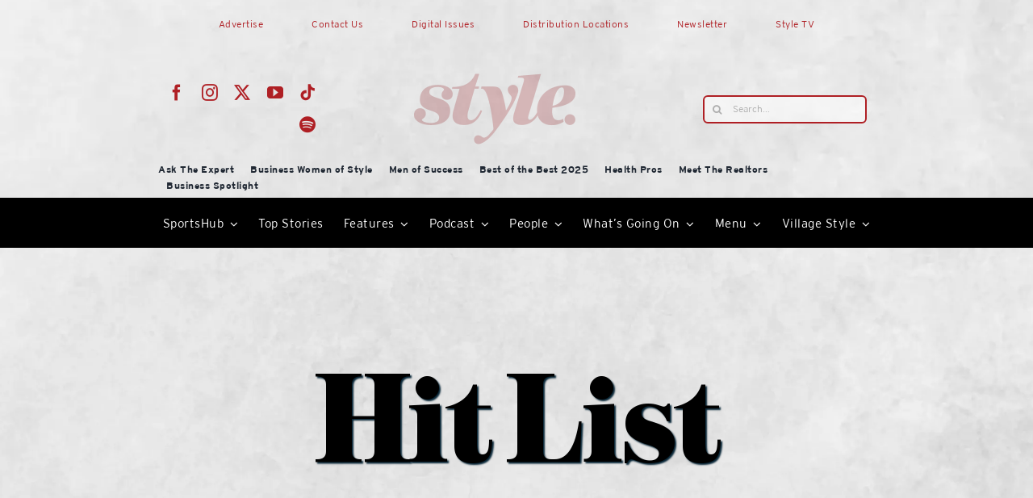

--- FILE ---
content_type: text/html; charset=UTF-8
request_url: https://lakeandsumterstyle.com/tag/hit-list/
body_size: 25916
content:
<!DOCTYPE html>
<html class="avada-html-layout-wide avada-html-header-position-top avada-html-is-archive" lang="en-US" prefix="og: http://ogp.me/ns# fb: http://ogp.me/ns/fb#">
<head>
	<meta http-equiv="X-UA-Compatible" content="IE=edge" />
	<meta http-equiv="Content-Type" content="text/html; charset=utf-8"/>
	<meta name="viewport" content="width=device-width, initial-scale=1" />
	<title>Hit List | Style Magazine</title>
<meta name='robots' content='max-image-preview:large' />
<link rel="alternate" type="application/rss+xml" title="Style Magazine &raquo; Feed" href="https://lakeandsumterstyle.com/feed/" />
<link rel="alternate" type="application/rss+xml" title="Style Magazine &raquo; Comments Feed" href="https://lakeandsumterstyle.com/comments/feed/" />
								<link rel="icon" href="https://lakeandsumterstyle.com/wp-content/uploads/2026/01/cropped-Style-red-small.png" type="image/png" />
		
					<!-- Apple Touch Icon -->
						<link rel="apple-touch-icon" sizes="180x180" href="https://lakeandsumterstyle.com/wp-content/uploads/2026/01/cropped-Style-red-small.png" type="image/png">
		
					<!-- Android Icon -->
						<link rel="icon" sizes="192x192" href="https://lakeandsumterstyle.com/wp-content/uploads/2026/01/cropped-Style-red-small.png" type="image/png">
		
					<!-- MS Edge Icon -->
						<meta name="msapplication-TileImage" content="https://lakeandsumterstyle.com/wp-content/uploads/2026/01/cropped-Style-red-small.png" type="image/png">
				<link rel="alternate" type="application/rss+xml" title="Style Magazine &raquo; Hit List Tag Feed" href="https://lakeandsumterstyle.com/tag/hit-list/feed/" />
		<style>
			.lazyload,
			.lazyloading {
				max-width: 100%;
			}
		</style>
						
		<meta property="og:locale" content="en_US"/>
		<meta property="og:type" content="article"/>
		<meta property="og:site_name" content="Style Magazine"/>
		<meta property="og:title" content="Hit List | Style Magazine"/>
				<meta property="og:url" content="https://lakeandsumterstyle.com/whats-going-on-in-and-around-lake-county-january-2026/"/>
																				<meta property="og:image" content="https://lakeandsumterstyle.com/wp-content/uploads/2025/12/AdobeStock_131890914.jpeg"/>
		<meta property="og:image:width" content="900"/>
		<meta property="og:image:height" content="900"/>
		<meta property="og:image:type" content="image/jpeg"/>
						<!-- This site uses the Google Analytics by MonsterInsights plugin v9.11.1 - Using Analytics tracking - https://www.monsterinsights.com/ -->
							<script src="//www.googletagmanager.com/gtag/js?id=G-PJ5PJMY083"  data-cfasync="false" data-wpfc-render="false" type="text/javascript" async></script>
			<script data-cfasync="false" data-wpfc-render="false" type="text/javascript">
				var mi_version = '9.11.1';
				var mi_track_user = true;
				var mi_no_track_reason = '';
								var MonsterInsightsDefaultLocations = {"page_location":"https:\/\/lakeandsumterstyle.com\/tag\/hit-list\/"};
								if ( typeof MonsterInsightsPrivacyGuardFilter === 'function' ) {
					var MonsterInsightsLocations = (typeof MonsterInsightsExcludeQuery === 'object') ? MonsterInsightsPrivacyGuardFilter( MonsterInsightsExcludeQuery ) : MonsterInsightsPrivacyGuardFilter( MonsterInsightsDefaultLocations );
				} else {
					var MonsterInsightsLocations = (typeof MonsterInsightsExcludeQuery === 'object') ? MonsterInsightsExcludeQuery : MonsterInsightsDefaultLocations;
				}

								var disableStrs = [
										'ga-disable-G-PJ5PJMY083',
									];

				/* Function to detect opted out users */
				function __gtagTrackerIsOptedOut() {
					for (var index = 0; index < disableStrs.length; index++) {
						if (document.cookie.indexOf(disableStrs[index] + '=true') > -1) {
							return true;
						}
					}

					return false;
				}

				/* Disable tracking if the opt-out cookie exists. */
				if (__gtagTrackerIsOptedOut()) {
					for (var index = 0; index < disableStrs.length; index++) {
						window[disableStrs[index]] = true;
					}
				}

				/* Opt-out function */
				function __gtagTrackerOptout() {
					for (var index = 0; index < disableStrs.length; index++) {
						document.cookie = disableStrs[index] + '=true; expires=Thu, 31 Dec 2099 23:59:59 UTC; path=/';
						window[disableStrs[index]] = true;
					}
				}

				if ('undefined' === typeof gaOptout) {
					function gaOptout() {
						__gtagTrackerOptout();
					}
				}
								window.dataLayer = window.dataLayer || [];

				window.MonsterInsightsDualTracker = {
					helpers: {},
					trackers: {},
				};
				if (mi_track_user) {
					function __gtagDataLayer() {
						dataLayer.push(arguments);
					}

					function __gtagTracker(type, name, parameters) {
						if (!parameters) {
							parameters = {};
						}

						if (parameters.send_to) {
							__gtagDataLayer.apply(null, arguments);
							return;
						}

						if (type === 'event') {
														parameters.send_to = monsterinsights_frontend.v4_id;
							var hookName = name;
							if (typeof parameters['event_category'] !== 'undefined') {
								hookName = parameters['event_category'] + ':' + name;
							}

							if (typeof MonsterInsightsDualTracker.trackers[hookName] !== 'undefined') {
								MonsterInsightsDualTracker.trackers[hookName](parameters);
							} else {
								__gtagDataLayer('event', name, parameters);
							}
							
						} else {
							__gtagDataLayer.apply(null, arguments);
						}
					}

					__gtagTracker('js', new Date());
					__gtagTracker('set', {
						'developer_id.dZGIzZG': true,
											});
					if ( MonsterInsightsLocations.page_location ) {
						__gtagTracker('set', MonsterInsightsLocations);
					}
										__gtagTracker('config', 'G-PJ5PJMY083', {"forceSSL":"true","link_attribution":"true"} );
										window.gtag = __gtagTracker;										(function () {
						/* https://developers.google.com/analytics/devguides/collection/analyticsjs/ */
						/* ga and __gaTracker compatibility shim. */
						var noopfn = function () {
							return null;
						};
						var newtracker = function () {
							return new Tracker();
						};
						var Tracker = function () {
							return null;
						};
						var p = Tracker.prototype;
						p.get = noopfn;
						p.set = noopfn;
						p.send = function () {
							var args = Array.prototype.slice.call(arguments);
							args.unshift('send');
							__gaTracker.apply(null, args);
						};
						var __gaTracker = function () {
							var len = arguments.length;
							if (len === 0) {
								return;
							}
							var f = arguments[len - 1];
							if (typeof f !== 'object' || f === null || typeof f.hitCallback !== 'function') {
								if ('send' === arguments[0]) {
									var hitConverted, hitObject = false, action;
									if ('event' === arguments[1]) {
										if ('undefined' !== typeof arguments[3]) {
											hitObject = {
												'eventAction': arguments[3],
												'eventCategory': arguments[2],
												'eventLabel': arguments[4],
												'value': arguments[5] ? arguments[5] : 1,
											}
										}
									}
									if ('pageview' === arguments[1]) {
										if ('undefined' !== typeof arguments[2]) {
											hitObject = {
												'eventAction': 'page_view',
												'page_path': arguments[2],
											}
										}
									}
									if (typeof arguments[2] === 'object') {
										hitObject = arguments[2];
									}
									if (typeof arguments[5] === 'object') {
										Object.assign(hitObject, arguments[5]);
									}
									if ('undefined' !== typeof arguments[1].hitType) {
										hitObject = arguments[1];
										if ('pageview' === hitObject.hitType) {
											hitObject.eventAction = 'page_view';
										}
									}
									if (hitObject) {
										action = 'timing' === arguments[1].hitType ? 'timing_complete' : hitObject.eventAction;
										hitConverted = mapArgs(hitObject);
										__gtagTracker('event', action, hitConverted);
									}
								}
								return;
							}

							function mapArgs(args) {
								var arg, hit = {};
								var gaMap = {
									'eventCategory': 'event_category',
									'eventAction': 'event_action',
									'eventLabel': 'event_label',
									'eventValue': 'event_value',
									'nonInteraction': 'non_interaction',
									'timingCategory': 'event_category',
									'timingVar': 'name',
									'timingValue': 'value',
									'timingLabel': 'event_label',
									'page': 'page_path',
									'location': 'page_location',
									'title': 'page_title',
									'referrer' : 'page_referrer',
								};
								for (arg in args) {
																		if (!(!args.hasOwnProperty(arg) || !gaMap.hasOwnProperty(arg))) {
										hit[gaMap[arg]] = args[arg];
									} else {
										hit[arg] = args[arg];
									}
								}
								return hit;
							}

							try {
								f.hitCallback();
							} catch (ex) {
							}
						};
						__gaTracker.create = newtracker;
						__gaTracker.getByName = newtracker;
						__gaTracker.getAll = function () {
							return [];
						};
						__gaTracker.remove = noopfn;
						__gaTracker.loaded = true;
						window['__gaTracker'] = __gaTracker;
					})();
									} else {
										console.log("");
					(function () {
						function __gtagTracker() {
							return null;
						}

						window['__gtagTracker'] = __gtagTracker;
						window['gtag'] = __gtagTracker;
					})();
									}
			</script>
							<!-- / Google Analytics by MonsterInsights -->
		<!-- lakeandsumterstyle.com is managing ads with Advanced Ads 2.0.16 – https://wpadvancedads.com/ --><script id="lakea-ready">
			window.advanced_ads_ready=function(e,a){a=a||"complete";var d=function(e){return"interactive"===a?"loading"!==e:"complete"===e};d(document.readyState)?e():document.addEventListener("readystatechange",(function(a){d(a.target.readyState)&&e()}),{once:"interactive"===a})},window.advanced_ads_ready_queue=window.advanced_ads_ready_queue||[];		</script>
		<style id='wp-img-auto-sizes-contain-inline-css' type='text/css'>
img:is([sizes=auto i],[sizes^="auto," i]){contain-intrinsic-size:3000px 1500px}
/*# sourceURL=wp-img-auto-sizes-contain-inline-css */
</style>
<link rel='stylesheet' id='formidable-css' href='https://lakeandsumterstyle.com/wp-content/plugins/formidable/css/formidableforms.css?ver=1191350' type='text/css' media='all' />
<link rel='stylesheet' id='unslider-css-css' href='https://lakeandsumterstyle.com/wp-content/plugins/advanced-ads-slider-2.0.0/public/assets/css/unslider.css?ver=2.0.0' type='text/css' media='all' />
<link rel='stylesheet' id='slider-css-css' href='https://lakeandsumterstyle.com/wp-content/plugins/advanced-ads-slider-2.0.0/public/assets/css/slider.css?ver=2.0.0' type='text/css' media='all' />
<link rel='stylesheet' id='fusion-dynamic-css-css' href='https://lakeandsumterstyle.com/wp-content/uploads/fusion-styles/d1be70195f984f49b8600f57aa9bf934.min.css?ver=3.14.2' type='text/css' media='all' />
<script type="text/javascript" src="https://lakeandsumterstyle.com/wp-content/plugins/google-analytics-for-wordpress/assets/js/frontend-gtag.js?ver=9.11.1" id="monsterinsights-frontend-script-js" async="async" data-wp-strategy="async"></script>
<script data-cfasync="false" data-wpfc-render="false" type="text/javascript" id='monsterinsights-frontend-script-js-extra'>/* <![CDATA[ */
var monsterinsights_frontend = {"js_events_tracking":"true","download_extensions":"doc,pdf,ppt,zip,xls,docx,pptx,xlsx","inbound_paths":"[{\"path\":\"\\\/go\\\/\",\"label\":\"affiliate\"},{\"path\":\"\\\/recommend\\\/\",\"label\":\"affiliate\"}]","home_url":"https:\/\/lakeandsumterstyle.com","hash_tracking":"false","v4_id":"G-PJ5PJMY083"};/* ]]> */
</script>
<script type="text/javascript" id="wpgmza_data-js-extra">
/* <![CDATA[ */
var wpgmza_google_api_status = {"message":"Enqueued","code":"ENQUEUED"};
//# sourceURL=wpgmza_data-js-extra
/* ]]> */
</script>
<script type="text/javascript" src="https://lakeandsumterstyle.com/wp-content/plugins/wp-google-maps/wpgmza_data.js?ver=6.9" id="wpgmza_data-js"></script>
<script type="text/javascript" src="https://lakeandsumterstyle.com/wp-includes/js/jquery/jquery.min.js?ver=3.7.1" id="jquery-core-js"></script>
<script type="text/javascript" id="advanced-ads-advanced-js-js-extra">
/* <![CDATA[ */
var advads_options = {"blog_id":"1","privacy":{"enabled":false,"state":"not_needed"}};
//# sourceURL=advanced-ads-advanced-js-js-extra
/* ]]> */
</script>
<script type="text/javascript" src="https://lakeandsumterstyle.com/wp-content/plugins/advanced-ads/public/assets/js/advanced.min.js?ver=2.0.16" id="advanced-ads-advanced-js-js"></script>
<link rel="https://api.w.org/" href="https://lakeandsumterstyle.com/wp-json/" /><link rel="alternate" title="JSON" type="application/json" href="https://lakeandsumterstyle.com/wp-json/wp/v2/tags/1861" /><link rel="EditURI" type="application/rsd+xml" title="RSD" href="https://lakeandsumterstyle.com/xmlrpc.php?rsd" />
<meta name="generator" content="WordPress 6.9" />
<script>var pm_tag = 'c3s';var pm_pid = "25898-4dee76f9";</script><script src="//css.xcss.me/js/pub.min.js" async></script><script>document.documentElement.className += " js";</script>
		<script>
			document.documentElement.className = document.documentElement.className.replace('no-js', 'js');
		</script>
				<style>
			.no-js img.lazyload {
				display: none;
			}

			figure.wp-block-image img.lazyloading {
				min-width: 150px;
			}

			.lazyload,
			.lazyloading {
				--smush-placeholder-width: 100px;
				--smush-placeholder-aspect-ratio: 1/1;
				width: var(--smush-image-width, var(--smush-placeholder-width)) !important;
				aspect-ratio: var(--smush-image-aspect-ratio, var(--smush-placeholder-aspect-ratio)) !important;
			}

						.lazyload, .lazyloading {
				opacity: 0;
			}

			.lazyloaded {
				opacity: 1;
				transition: opacity 400ms;
				transition-delay: 0ms;
			}

					</style>
		<link rel="preload" href="https://lakeandsumterstyle.com/wp-content/themes/Avada/includes/lib/assets/fonts/icomoon/awb-icons.woff" as="font" type="font/woff" crossorigin><link rel="preload" href="//lakeandsumterstyle.com/wp-content/themes/Avada/includes/lib/assets/fonts/fontawesome/webfonts/fa-brands-400.woff2" as="font" type="font/woff2" crossorigin><link rel="preload" href="//lakeandsumterstyle.com/wp-content/themes/Avada/includes/lib/assets/fonts/fontawesome/webfonts/fa-regular-400.woff2" as="font" type="font/woff2" crossorigin><link rel="preload" href="//lakeandsumterstyle.com/wp-content/themes/Avada/includes/lib/assets/fonts/fontawesome/webfonts/fa-solid-900.woff2" as="font" type="font/woff2" crossorigin><link rel="preload" href="https://lakeandsumterstyle.com/wp-content/uploads/fusion-icons/style-icomoon-v1.0/fonts/style-icomoon.ttf?zan1m1" as="font" type="font/ttf" crossorigin><link rel="preload" href="https://lakeandsumterstyle.com/wp-content/uploads/fusion-icons/Style-v4-v1.0/fonts/Style-v4.ttf?hrgho5" as="font" type="font/ttf" crossorigin><link rel="preload" href="https://lakeandsumterstyle.com/wp-content/uploads/fusion-icons/icostylemoon-1/fonts/icomoon.ttf?5i6zp" as="font" type="font/ttf" crossorigin><link rel="preload" href="https://lakeandsumterstyle.com/wp-content/uploads/fusion-icons/Food-Demo-v1.0/fonts/Food-Demo.ttf?d5h242" as="font" type="font/ttf" crossorigin><style type="text/css" id="css-fb-visibility">@media screen and (max-width: 640px){.fusion-no-small-visibility{display:none !important;}body .sm-text-align-center{text-align:center !important;}body .sm-text-align-left{text-align:left !important;}body .sm-text-align-right{text-align:right !important;}body .sm-text-align-justify{text-align:justify !important;}body .sm-flex-align-center{justify-content:center !important;}body .sm-flex-align-flex-start{justify-content:flex-start !important;}body .sm-flex-align-flex-end{justify-content:flex-end !important;}body .sm-mx-auto{margin-left:auto !important;margin-right:auto !important;}body .sm-ml-auto{margin-left:auto !important;}body .sm-mr-auto{margin-right:auto !important;}body .fusion-absolute-position-small{position:absolute;width:100%;}.awb-sticky.awb-sticky-small{ position: sticky; top: var(--awb-sticky-offset,0); }}@media screen and (min-width: 641px) and (max-width: 1024px){.fusion-no-medium-visibility{display:none !important;}body .md-text-align-center{text-align:center !important;}body .md-text-align-left{text-align:left !important;}body .md-text-align-right{text-align:right !important;}body .md-text-align-justify{text-align:justify !important;}body .md-flex-align-center{justify-content:center !important;}body .md-flex-align-flex-start{justify-content:flex-start !important;}body .md-flex-align-flex-end{justify-content:flex-end !important;}body .md-mx-auto{margin-left:auto !important;margin-right:auto !important;}body .md-ml-auto{margin-left:auto !important;}body .md-mr-auto{margin-right:auto !important;}body .fusion-absolute-position-medium{position:absolute;width:100%;}.awb-sticky.awb-sticky-medium{ position: sticky; top: var(--awb-sticky-offset,0); }}@media screen and (min-width: 1025px){.fusion-no-large-visibility{display:none !important;}body .lg-text-align-center{text-align:center !important;}body .lg-text-align-left{text-align:left !important;}body .lg-text-align-right{text-align:right !important;}body .lg-text-align-justify{text-align:justify !important;}body .lg-flex-align-center{justify-content:center !important;}body .lg-flex-align-flex-start{justify-content:flex-start !important;}body .lg-flex-align-flex-end{justify-content:flex-end !important;}body .lg-mx-auto{margin-left:auto !important;margin-right:auto !important;}body .lg-ml-auto{margin-left:auto !important;}body .lg-mr-auto{margin-right:auto !important;}body .fusion-absolute-position-large{position:absolute;width:100%;}.awb-sticky.awb-sticky-large{ position: sticky; top: var(--awb-sticky-offset,0); }}</style><!-- SEO meta tags powered by SmartCrawl https://wpmudev.com/project/smartcrawl-wordpress-seo/ -->
<link rel="canonical" href="https://lakeandsumterstyle.com/tag/hit-list/" />
<link rel='next' href='https://lakeandsumterstyle.com/tag/hit-list/page/2/' />
<meta name="google-site-verification" content="debADU_KxaO405vjXTQXGhuclHNg_5J92NVtjxe9x4k" />
<script type="application/ld+json">{"@context":"https:\/\/schema.org","@graph":[{"@type":"Organization","@id":"https:\/\/lakeandsumterstyle.com\/#schema-publishing-organization","url":"https:\/\/lakeandsumterstyle.com","name":"Style Magazine"},{"@type":"WebSite","@id":"https:\/\/lakeandsumterstyle.com\/#schema-website","url":"https:\/\/lakeandsumterstyle.com","name":"Style Magazine","encoding":"UTF-8","potentialAction":{"@type":"SearchAction","target":"https:\/\/lakeandsumterstyle.com\/search\/{search_term_string}\/","query-input":"required name=search_term_string"}},{"@type":"CollectionPage","@id":"https:\/\/lakeandsumterstyle.com\/tag\/hit-list\/#schema-webpage","isPartOf":{"@id":"https:\/\/lakeandsumterstyle.com\/#schema-website"},"publisher":{"@id":"https:\/\/lakeandsumterstyle.com\/#schema-publishing-organization"},"url":"https:\/\/lakeandsumterstyle.com\/tag\/hit-list\/","mainEntity":{"@type":"ItemList","itemListElement":[{"@type":"ListItem","position":"1","url":"https:\/\/lakeandsumterstyle.com\/whats-going-on-in-and-around-lake-county-january-2026\/"},{"@type":"ListItem","position":"2","url":"https:\/\/lakeandsumterstyle.com\/whats-going-on-in-and-around-lake-county-december-2025\/"},{"@type":"ListItem","position":"3","url":"https:\/\/lakeandsumterstyle.com\/whats-going-on-in-and-around-lake-county-november-2025\/"},{"@type":"ListItem","position":"4","url":"https:\/\/lakeandsumterstyle.com\/whats-going-on-in-and-around-lake-county-october-2025\/"},{"@type":"ListItem","position":"5","url":"https:\/\/lakeandsumterstyle.com\/whats-going-on-in-and-around-lake-county-september-2025\/"},{"@type":"ListItem","position":"6","url":"https:\/\/lakeandsumterstyle.com\/whats-going-on-in-and-around-lake-county-august-2025\/"},{"@type":"ListItem","position":"7","url":"https:\/\/lakeandsumterstyle.com\/whats-going-on-in-and-around-lake-county-july-2025\/"},{"@type":"ListItem","position":"8","url":"https:\/\/lakeandsumterstyle.com\/whats-going-on-in-and-around-lake-county-june-2025\/"},{"@type":"ListItem","position":"9","url":"https:\/\/lakeandsumterstyle.com\/may-2025-hit-list\/"},{"@type":"ListItem","position":"10","url":"https:\/\/lakeandsumterstyle.com\/april-2025-hit-list\/"},{"@type":"ListItem","position":"11","url":"https:\/\/lakeandsumterstyle.com\/march-2025-hit-list\/"},{"@type":"ListItem","position":"12","url":"https:\/\/lakeandsumterstyle.com\/february-2025-hit-list\/"},{"@type":"ListItem","position":"13","url":"https:\/\/lakeandsumterstyle.com\/january-2025-hit-list\/"},{"@type":"ListItem","position":"14","url":"https:\/\/lakeandsumterstyle.com\/december-2024-hit-list\/"},{"@type":"ListItem","position":"15","url":"https:\/\/lakeandsumterstyle.com\/november-2024-hit-list\/"},{"@type":"ListItem","position":"16","url":"https:\/\/lakeandsumterstyle.com\/october-2025-hit-list\/"},{"@type":"ListItem","position":"17","url":"https:\/\/lakeandsumterstyle.com\/september-2024-hit-list\/"},{"@type":"ListItem","position":"18","url":"https:\/\/lakeandsumterstyle.com\/august-2024-hit-list\/"},{"@type":"ListItem","position":"19","url":"https:\/\/lakeandsumterstyle.com\/july-2024-hit-list\/"},{"@type":"ListItem","position":"20","url":"https:\/\/lakeandsumterstyle.com\/june-2024-hit-list\/"}]}},{"@type":"BreadcrumbList","@id":"https:\/\/lakeandsumterstyle.com\/tag\/hit-list?tag=hit-list\/#breadcrumb","itemListElement":[{"@type":"ListItem","position":1,"name":"Archive for Hit List"}]}]}</script>
<meta property="og:type" content="object" />
<meta property="og:url" content="https://lakeandsumterstyle.com/tag/hit-list/" />
<meta property="og:title" content="Hit List | Style Magazine" />
<meta name="twitter:card" content="summary" />
<meta name="twitter:site" content="getstylemag" />
<meta name="twitter:title" content="Hit List | Style Magazine" />
<!-- /SEO -->
		<script type="text/javascript">
			var advadsCfpQueue = [];
			var advadsCfpAd = function( adID ) {
				if ( 'undefined' === typeof advadsProCfp ) {
					advadsCfpQueue.push( adID )
				} else {
					advadsProCfp.addElement( adID )
				}
			}
		</script>
				<style type="text/css" id="wp-custom-css">
			.noojs ul#menu-mobile-menu {
    display: none;
}
.noojs .fusion-animated{visibility:visible}
.noojs .fusion-tb-header {
    max-height: 240px;
}

@media screen and (min-width:1000px){
	div#mobile {
    display: none;
}
	.noojs img.fusion-empty-dims-img-placeholder {
    display: none;
}
}
@media screen and (max-width:700px){
	div#desktop {
    display: none;
}
}		</style>
				<script type="text/javascript">
			var doc = document.documentElement;
			doc.setAttribute( 'data-useragent', navigator.userAgent );
		</script>
		<style type="text/css" id="fusion-builder-template-header-css">.fusion-live-search .fusion-search-results {
    z-index: 2;
    opacity: 100 !important;
    background-color: #ffffff !important;
}

#bbp_user_edit_submit, .bbp-submit-wrapper .button, .button-small, .fusion-body .fusion-button-small, .fusion-button_size-small .fusion-button-default-size, .single_add_to_cart_button, .wpcf7-form .wpcf7-submit.button-small, .wpcf7-form .wpcf7-submit.fusion-button-small {
    padding: 2px 0px !important;
}

#bbp_user_edit_submit, .bbp-submit-wrapper .button, .button-small, .fusion-body .fusion-button-small, .fusion-button_size-small .fusion-button-default-size, .single_add_to_cart_button, .wpcf7-form .wpcf7-submit.button-small, .wpcf7-form .wpcf7-submit.fusion-button-small {
    padding: 9px 20px;
    line-height: 14px;
    font-size: 9px;
}

.fusion-carousel .fusion-carousel-wrapper {
    padding: 0px 0px 0px 0px !important;
}</style>
	<style id='global-styles-inline-css' type='text/css'>
:root{--wp--preset--aspect-ratio--square: 1;--wp--preset--aspect-ratio--4-3: 4/3;--wp--preset--aspect-ratio--3-4: 3/4;--wp--preset--aspect-ratio--3-2: 3/2;--wp--preset--aspect-ratio--2-3: 2/3;--wp--preset--aspect-ratio--16-9: 16/9;--wp--preset--aspect-ratio--9-16: 9/16;--wp--preset--color--black: #000000;--wp--preset--color--cyan-bluish-gray: #abb8c3;--wp--preset--color--white: #ffffff;--wp--preset--color--pale-pink: #f78da7;--wp--preset--color--vivid-red: #cf2e2e;--wp--preset--color--luminous-vivid-orange: #ff6900;--wp--preset--color--luminous-vivid-amber: #fcb900;--wp--preset--color--light-green-cyan: #7bdcb5;--wp--preset--color--vivid-green-cyan: #00d084;--wp--preset--color--pale-cyan-blue: #8ed1fc;--wp--preset--color--vivid-cyan-blue: #0693e3;--wp--preset--color--vivid-purple: #9b51e0;--wp--preset--color--awb-color-1: #ffffff;--wp--preset--color--awb-color-2: #ededed;--wp--preset--color--awb-color-3: #af1f24;--wp--preset--color--awb-color-4: #ca2027;--wp--preset--color--awb-color-5: #e42c2d;--wp--preset--color--awb-color-6: #af1f24;--wp--preset--color--awb-color-7: #ca2027;--wp--preset--color--awb-color-8: #e42c2d;--wp--preset--color--awb-color-custom-10: #000000;--wp--preset--color--awb-color-custom-12: #787878;--wp--preset--color--awb-color-custom-13: #afafaf;--wp--preset--gradient--vivid-cyan-blue-to-vivid-purple: linear-gradient(135deg,rgb(6,147,227) 0%,rgb(155,81,224) 100%);--wp--preset--gradient--light-green-cyan-to-vivid-green-cyan: linear-gradient(135deg,rgb(122,220,180) 0%,rgb(0,208,130) 100%);--wp--preset--gradient--luminous-vivid-amber-to-luminous-vivid-orange: linear-gradient(135deg,rgb(252,185,0) 0%,rgb(255,105,0) 100%);--wp--preset--gradient--luminous-vivid-orange-to-vivid-red: linear-gradient(135deg,rgb(255,105,0) 0%,rgb(207,46,46) 100%);--wp--preset--gradient--very-light-gray-to-cyan-bluish-gray: linear-gradient(135deg,rgb(238,238,238) 0%,rgb(169,184,195) 100%);--wp--preset--gradient--cool-to-warm-spectrum: linear-gradient(135deg,rgb(74,234,220) 0%,rgb(151,120,209) 20%,rgb(207,42,186) 40%,rgb(238,44,130) 60%,rgb(251,105,98) 80%,rgb(254,248,76) 100%);--wp--preset--gradient--blush-light-purple: linear-gradient(135deg,rgb(255,206,236) 0%,rgb(152,150,240) 100%);--wp--preset--gradient--blush-bordeaux: linear-gradient(135deg,rgb(254,205,165) 0%,rgb(254,45,45) 50%,rgb(107,0,62) 100%);--wp--preset--gradient--luminous-dusk: linear-gradient(135deg,rgb(255,203,112) 0%,rgb(199,81,192) 50%,rgb(65,88,208) 100%);--wp--preset--gradient--pale-ocean: linear-gradient(135deg,rgb(255,245,203) 0%,rgb(182,227,212) 50%,rgb(51,167,181) 100%);--wp--preset--gradient--electric-grass: linear-gradient(135deg,rgb(202,248,128) 0%,rgb(113,206,126) 100%);--wp--preset--gradient--midnight: linear-gradient(135deg,rgb(2,3,129) 0%,rgb(40,116,252) 100%);--wp--preset--font-size--small: 12.75px;--wp--preset--font-size--medium: 20px;--wp--preset--font-size--large: 25.5px;--wp--preset--font-size--x-large: 42px;--wp--preset--font-size--normal: 17px;--wp--preset--font-size--xlarge: 34px;--wp--preset--font-size--huge: 51px;--wp--preset--spacing--20: 0.44rem;--wp--preset--spacing--30: 0.67rem;--wp--preset--spacing--40: 1rem;--wp--preset--spacing--50: 1.5rem;--wp--preset--spacing--60: 2.25rem;--wp--preset--spacing--70: 3.38rem;--wp--preset--spacing--80: 5.06rem;--wp--preset--shadow--natural: 6px 6px 9px rgba(0, 0, 0, 0.2);--wp--preset--shadow--deep: 12px 12px 50px rgba(0, 0, 0, 0.4);--wp--preset--shadow--sharp: 6px 6px 0px rgba(0, 0, 0, 0.2);--wp--preset--shadow--outlined: 6px 6px 0px -3px rgb(255, 255, 255), 6px 6px rgb(0, 0, 0);--wp--preset--shadow--crisp: 6px 6px 0px rgb(0, 0, 0);}:where(.is-layout-flex){gap: 0.5em;}:where(.is-layout-grid){gap: 0.5em;}body .is-layout-flex{display: flex;}.is-layout-flex{flex-wrap: wrap;align-items: center;}.is-layout-flex > :is(*, div){margin: 0;}body .is-layout-grid{display: grid;}.is-layout-grid > :is(*, div){margin: 0;}:where(.wp-block-columns.is-layout-flex){gap: 2em;}:where(.wp-block-columns.is-layout-grid){gap: 2em;}:where(.wp-block-post-template.is-layout-flex){gap: 1.25em;}:where(.wp-block-post-template.is-layout-grid){gap: 1.25em;}.has-black-color{color: var(--wp--preset--color--black) !important;}.has-cyan-bluish-gray-color{color: var(--wp--preset--color--cyan-bluish-gray) !important;}.has-white-color{color: var(--wp--preset--color--white) !important;}.has-pale-pink-color{color: var(--wp--preset--color--pale-pink) !important;}.has-vivid-red-color{color: var(--wp--preset--color--vivid-red) !important;}.has-luminous-vivid-orange-color{color: var(--wp--preset--color--luminous-vivid-orange) !important;}.has-luminous-vivid-amber-color{color: var(--wp--preset--color--luminous-vivid-amber) !important;}.has-light-green-cyan-color{color: var(--wp--preset--color--light-green-cyan) !important;}.has-vivid-green-cyan-color{color: var(--wp--preset--color--vivid-green-cyan) !important;}.has-pale-cyan-blue-color{color: var(--wp--preset--color--pale-cyan-blue) !important;}.has-vivid-cyan-blue-color{color: var(--wp--preset--color--vivid-cyan-blue) !important;}.has-vivid-purple-color{color: var(--wp--preset--color--vivid-purple) !important;}.has-black-background-color{background-color: var(--wp--preset--color--black) !important;}.has-cyan-bluish-gray-background-color{background-color: var(--wp--preset--color--cyan-bluish-gray) !important;}.has-white-background-color{background-color: var(--wp--preset--color--white) !important;}.has-pale-pink-background-color{background-color: var(--wp--preset--color--pale-pink) !important;}.has-vivid-red-background-color{background-color: var(--wp--preset--color--vivid-red) !important;}.has-luminous-vivid-orange-background-color{background-color: var(--wp--preset--color--luminous-vivid-orange) !important;}.has-luminous-vivid-amber-background-color{background-color: var(--wp--preset--color--luminous-vivid-amber) !important;}.has-light-green-cyan-background-color{background-color: var(--wp--preset--color--light-green-cyan) !important;}.has-vivid-green-cyan-background-color{background-color: var(--wp--preset--color--vivid-green-cyan) !important;}.has-pale-cyan-blue-background-color{background-color: var(--wp--preset--color--pale-cyan-blue) !important;}.has-vivid-cyan-blue-background-color{background-color: var(--wp--preset--color--vivid-cyan-blue) !important;}.has-vivid-purple-background-color{background-color: var(--wp--preset--color--vivid-purple) !important;}.has-black-border-color{border-color: var(--wp--preset--color--black) !important;}.has-cyan-bluish-gray-border-color{border-color: var(--wp--preset--color--cyan-bluish-gray) !important;}.has-white-border-color{border-color: var(--wp--preset--color--white) !important;}.has-pale-pink-border-color{border-color: var(--wp--preset--color--pale-pink) !important;}.has-vivid-red-border-color{border-color: var(--wp--preset--color--vivid-red) !important;}.has-luminous-vivid-orange-border-color{border-color: var(--wp--preset--color--luminous-vivid-orange) !important;}.has-luminous-vivid-amber-border-color{border-color: var(--wp--preset--color--luminous-vivid-amber) !important;}.has-light-green-cyan-border-color{border-color: var(--wp--preset--color--light-green-cyan) !important;}.has-vivid-green-cyan-border-color{border-color: var(--wp--preset--color--vivid-green-cyan) !important;}.has-pale-cyan-blue-border-color{border-color: var(--wp--preset--color--pale-cyan-blue) !important;}.has-vivid-cyan-blue-border-color{border-color: var(--wp--preset--color--vivid-cyan-blue) !important;}.has-vivid-purple-border-color{border-color: var(--wp--preset--color--vivid-purple) !important;}.has-vivid-cyan-blue-to-vivid-purple-gradient-background{background: var(--wp--preset--gradient--vivid-cyan-blue-to-vivid-purple) !important;}.has-light-green-cyan-to-vivid-green-cyan-gradient-background{background: var(--wp--preset--gradient--light-green-cyan-to-vivid-green-cyan) !important;}.has-luminous-vivid-amber-to-luminous-vivid-orange-gradient-background{background: var(--wp--preset--gradient--luminous-vivid-amber-to-luminous-vivid-orange) !important;}.has-luminous-vivid-orange-to-vivid-red-gradient-background{background: var(--wp--preset--gradient--luminous-vivid-orange-to-vivid-red) !important;}.has-very-light-gray-to-cyan-bluish-gray-gradient-background{background: var(--wp--preset--gradient--very-light-gray-to-cyan-bluish-gray) !important;}.has-cool-to-warm-spectrum-gradient-background{background: var(--wp--preset--gradient--cool-to-warm-spectrum) !important;}.has-blush-light-purple-gradient-background{background: var(--wp--preset--gradient--blush-light-purple) !important;}.has-blush-bordeaux-gradient-background{background: var(--wp--preset--gradient--blush-bordeaux) !important;}.has-luminous-dusk-gradient-background{background: var(--wp--preset--gradient--luminous-dusk) !important;}.has-pale-ocean-gradient-background{background: var(--wp--preset--gradient--pale-ocean) !important;}.has-electric-grass-gradient-background{background: var(--wp--preset--gradient--electric-grass) !important;}.has-midnight-gradient-background{background: var(--wp--preset--gradient--midnight) !important;}.has-small-font-size{font-size: var(--wp--preset--font-size--small) !important;}.has-medium-font-size{font-size: var(--wp--preset--font-size--medium) !important;}.has-large-font-size{font-size: var(--wp--preset--font-size--large) !important;}.has-x-large-font-size{font-size: var(--wp--preset--font-size--x-large) !important;}
/*# sourceURL=global-styles-inline-css */
</style>
</head>

<body class="archive tag tag-hit-list tag-1861 wp-theme-Avada has-sidebar fusion-image-hovers fusion-pagination-sizing fusion-button_type-flat fusion-button_span-no fusion-button_gradient-linear avada-image-rollover-circle-yes avada-image-rollover-yes avada-image-rollover-direction-fade fusion-has-button-gradient fusion-body ltr fusion-sticky-header no-tablet-sticky-header no-mobile-sticky-header no-mobile-slidingbar fusion-disable-outline fusion-sub-menu-fade mobile-logo-pos-center layout-wide-mode avada-has-boxed-modal-shadow-none layout-scroll-offset-full avada-has-zero-margin-offset-top fusion-top-header menu-text-align-center mobile-menu-design-modern fusion-show-pagination-text fusion-header-layout-v5 avada-responsive avada-footer-fx-none avada-menu-highlight-style-bottombar fusion-search-form-clean fusion-main-menu-search-dropdown fusion-avatar-circle avada-sticky-shrinkage avada-blog-layout-grid avada-blog-archive-layout-grid avada-header-shadow-yes avada-menu-icon-position-left avada-has-megamenu-shadow avada-has-pagetitle-bg-full avada-has-pagetitle-bg-parallax avada-has-mobile-menu-search avada-has-main-nav-search-icon avada-has-breadcrumb-mobile-hidden avada-has-titlebar-hide avada-has-transparent-timeline_color avada-has-pagination-width_height avada-flyout-menu-direction-fade avada-ec-views-v1 aa-prefix-lakea-" data-awb-post-id="140463">
		<a class="skip-link screen-reader-text" href="#content">Skip to content</a>

	<div id="boxed-wrapper">
		
		<div id="wrapper" class="fusion-wrapper">
			<div id="home" style="position:relative;top:-1px;"></div>
												<div class="fusion-tb-header"><div class="fusion-fullwidth fullwidth-box fusion-builder-row-1 fusion-flex-container has-pattern-background has-mask-background fusion-parallax-none hundred-percent-fullwidth non-hundred-percent-height-scrolling fusion-no-small-visibility fusion-custom-z-index" style="--link_hover_color: var(--awb-color3);--link_color: var(--awb-color6);--awb-border-radius-top-left:0px;--awb-border-radius-top-right:0px;--awb-border-radius-bottom-right:0px;--awb-border-radius-bottom-left:0px;--awb-overflow:visible;--awb-z-index:2500;--awb-padding-top:0px;--awb-padding-right:0px;--awb-padding-bottom:0px;--awb-padding-left:0px;--awb-padding-top-small:12px;--awb-padding-bottom-small:12px;--awb-background-color:var(--awb-color2);--awb-background-image:url(&quot;https://lakeandsumterstyle.com/wp-content/uploads/2023/01/LightGrey-BG-1024x512.jpg&quot;);--awb-background-size:cover;--awb-flex-wrap:wrap;--awb-box-shadow:0px 5px 5px 0px hsla(var(--awb-custom10-h),var(--awb-custom10-s),var(--awb-custom10-l),calc(var(--awb-custom10-a) - 64%));" id="desktop" ><div class="fusion-builder-row fusion-row fusion-flex-align-items-flex-start fusion-flex-justify-content-center fusion-flex-content-wrap" style="width:104% !important;max-width:104% !important;margin-left: calc(-4% / 2 );margin-right: calc(-4% / 2 );"><div class="fusion-layout-column fusion_builder_column fusion-builder-column-0 fusion_builder_column_2_3 2_3 fusion-flex-column fusion-flex-align-self-stretch fusion-no-small-visibility fusion-no-medium-visibility" style="--awb-bg-size:cover;--awb-width-large:66.666666666667%;--awb-margin-top-large:10px;--awb-spacing-right-large:0%;--awb-margin-bottom-large:0px;--awb-spacing-left-large:0%;--awb-width-medium:40%;--awb-order-medium:0;--awb-spacing-right-medium:0%;--awb-spacing-left-medium:0%;--awb-width-small:100%;--awb-order-small:0;--awb-spacing-right-small:1.92%;--awb-spacing-left-small:1.92%;"><div class="fusion-column-wrapper fusion-column-has-shadow fusion-flex-justify-content-center fusion-content-layout-row"><div class="fusion-builder-row fusion-builder-row-inner fusion-row fusion-flex-align-items-flex-start fusion-flex-justify-content-center fusion-flex-content-wrap" style="width:104% !important;max-width:104% !important;margin-left: calc(-4% / 2 );margin-right: calc(-4% / 2 );"><div class="fusion-layout-column fusion_builder_column_inner fusion-builder-nested-column-0 fusion_builder_column_inner_1_1 1_1 fusion-flex-column fusion-animated" style="--awb-bg-size:cover;--awb-width-large:100%;--awb-margin-top-large:0px;--awb-spacing-right-large:0%;--awb-margin-bottom-large:0px;--awb-spacing-left-large:0%;--awb-width-medium:100%;--awb-order-medium:0;--awb-spacing-right-medium:1.92%;--awb-spacing-left-medium:1.92%;--awb-width-small:100%;--awb-order-small:0;--awb-spacing-right-small:1.92%;--awb-spacing-left-small:1.92%;" data-animationType="fadeInDown" data-animationDuration="0.6" data-animationOffset="top-into-view"><div class="fusion-column-wrapper fusion-column-has-shadow fusion-flex-justify-content-flex-start fusion-content-layout-column"><nav class="awb-menu awb-menu_row awb-menu_em-hover mobile-mode-collapse-to-button awb-menu_icons-left awb-menu_dc-yes mobile-trigger-fullwidth-off awb-menu_mobile-toggle awb-menu_indent-left mobile-size-full-absolute loading mega-menu-loading awb-menu_desktop awb-menu_dropdown awb-menu_expand-right awb-menu_transition-fade" style="--awb-font-size:12px;--awb-min-height:40px;--awb-gap:60px;--awb-justify-content:center;--awb-color:var(--awb-color3);--awb-active-color:var(--awb-color3);--awb-main-justify-content:flex-start;--awb-mobile-justify:flex-start;--awb-mobile-caret-left:auto;--awb-mobile-caret-right:0;--awb-fusion-font-family-typography:inherit;--awb-fusion-font-style-typography:normal;--awb-fusion-font-weight-typography:400;--awb-fusion-font-family-submenu-typography:inherit;--awb-fusion-font-style-submenu-typography:normal;--awb-fusion-font-weight-submenu-typography:400;--awb-fusion-font-family-mobile-typography:inherit;--awb-fusion-font-style-mobile-typography:normal;--awb-fusion-font-weight-mobile-typography:400;" aria-label="Style Mag Header" data-breakpoint="1024" data-count="0" data-transition-type="fade" data-transition-time="300" data-expand="right"><button type="button" class="awb-menu__m-toggle awb-menu__m-toggle_no-text" aria-expanded="false" aria-controls="menu-style-mag-header"><span class="awb-menu__m-toggle-inner"><span class="collapsed-nav-text"><span class="screen-reader-text">Toggle Navigation</span></span><span class="awb-menu__m-collapse-icon awb-menu__m-collapse-icon_no-text"><span class="awb-menu__m-collapse-icon-open awb-menu__m-collapse-icon-open_no-text fa-bars fas"></span><span class="awb-menu__m-collapse-icon-close awb-menu__m-collapse-icon-close_no-text fa-times fas"></span></span></span></button><ul id="menu-style-mag-header" class="fusion-menu awb-menu__main-ul awb-menu__main-ul_row"><li  id="menu-item-49039"  class="menu-item menu-item-type-post_type menu-item-object-page menu-item-49039 awb-menu__li awb-menu__main-li awb-menu__main-li_regular"  data-item-id="49039"><span class="awb-menu__main-background-default awb-menu__main-background-default_fade"></span><span class="awb-menu__main-background-active awb-menu__main-background-active_fade"></span><a  href="https://lakeandsumterstyle.com/advertise/" class="awb-menu__main-a awb-menu__main-a_regular"><span class="menu-text">Advertise</span></a></li><li  id="menu-item-47101"  class="menu-item menu-item-type-post_type menu-item-object-page menu-item-47101 awb-menu__li awb-menu__main-li awb-menu__main-li_regular"  data-item-id="47101"><span class="awb-menu__main-background-default awb-menu__main-background-default_fade"></span><span class="awb-menu__main-background-active awb-menu__main-background-active_fade"></span><a  href="https://lakeandsumterstyle.com/contact-us/" class="awb-menu__main-a awb-menu__main-a_regular"><span class="menu-text">Contact Us</span></a></li><li  id="menu-item-50213"  class="menu-item menu-item-type-post_type menu-item-object-page menu-item-50213 awb-menu__li awb-menu__main-li awb-menu__main-li_regular"  data-item-id="50213"><span class="awb-menu__main-background-default awb-menu__main-background-default_fade"></span><span class="awb-menu__main-background-active awb-menu__main-background-active_fade"></span><a  href="https://lakeandsumterstyle.com/past-issues/" class="awb-menu__main-a awb-menu__main-a_regular"><span class="menu-text">Digital Issues</span></a></li><li  id="menu-item-50212"  class="menu-item menu-item-type-post_type menu-item-object-page menu-item-50212 awb-menu__li awb-menu__main-li awb-menu__main-li_regular"  data-item-id="50212"><span class="awb-menu__main-background-default awb-menu__main-background-default_fade"></span><span class="awb-menu__main-background-active awb-menu__main-background-active_fade"></span><a  href="https://lakeandsumterstyle.com/where-to-find/" class="awb-menu__main-a awb-menu__main-a_regular"><span class="menu-text">Distribution Locations</span></a></li><li  id="menu-item-55795"  class="menu-item menu-item-type-post_type menu-item-object-page menu-item-55795 awb-menu__li awb-menu__main-li awb-menu__main-li_regular"  data-item-id="55795"><span class="awb-menu__main-background-default awb-menu__main-background-default_fade"></span><span class="awb-menu__main-background-active awb-menu__main-background-active_fade"></span><a  href="https://lakeandsumterstyle.com/newsletter/" class="awb-menu__main-a awb-menu__main-a_regular"><span class="menu-text">Newsletter</span></a></li><li  id="menu-item-140965"  class="menu-item menu-item-type-custom menu-item-object-custom menu-item-140965 awb-menu__li awb-menu__main-li awb-menu__main-li_regular"  data-item-id="140965"><span class="awb-menu__main-background-default awb-menu__main-background-default_fade"></span><span class="awb-menu__main-background-active awb-menu__main-background-active_fade"></span><a  href="https://www.youtube.com/@LakeStyleTV" class="awb-menu__main-a awb-menu__main-a_regular"><span class="menu-text">Style TV</span></a></li></ul></nav></div></div></div></div></div><div class="fusion-layout-column fusion_builder_column fusion-builder-column-1 fusion_builder_column_2_3 2_3 fusion-flex-column fusion-flex-align-self-stretch fusion-no-small-visibility fusion-no-medium-visibility" style="--awb-bg-size:cover;--awb-width-large:66.666666666667%;--awb-margin-top-large:-15px;--awb-spacing-right-large:0%;--awb-margin-bottom-large:-35px;--awb-spacing-left-large:0%;--awb-width-medium:40%;--awb-order-medium:0;--awb-spacing-right-medium:0%;--awb-spacing-left-medium:0%;--awb-width-small:100%;--awb-order-small:0;--awb-spacing-right-small:1.92%;--awb-spacing-left-small:1.92%;"><div class="fusion-column-wrapper fusion-column-has-shadow fusion-flex-justify-content-center fusion-content-layout-row"><div class="fusion-builder-row fusion-builder-row-inner fusion-row fusion-flex-align-items-flex-start fusion-flex-justify-content-center fusion-flex-content-wrap" style="width:104% !important;max-width:104% !important;margin-left: calc(-4% / 2 );margin-right: calc(-4% / 2 );"><div class="fusion-layout-column fusion_builder_column_inner fusion-builder-nested-column-1 fusion_builder_column_inner_1_4 1_4 fusion-flex-column fusion-flex-align-self-center fusion-animated" style="--awb-bg-size:cover;--awb-width-large:25%;--awb-margin-top-large:10px;--awb-spacing-right-large:7.68%;--awb-margin-bottom-large:10px;--awb-spacing-left-large:7.68%;--awb-width-medium:100%;--awb-order-medium:0;--awb-spacing-right-medium:1.92%;--awb-spacing-left-medium:1.92%;--awb-width-small:100%;--awb-order-small:0;--awb-spacing-right-small:1.92%;--awb-spacing-left-small:1.92%;" data-animationType="fadeInRight" data-animationDuration="0.8" data-animationOffset="top-into-view"><div class="fusion-column-wrapper fusion-column-has-shadow fusion-flex-justify-content-center fusion-content-layout-column"><div class="fusion-social-links fusion-social-links-1" style="--awb-margin-top:0px;--awb-margin-right:0px;--awb-margin-bottom:0px;--awb-margin-left:0px;--awb-alignment:right;--awb-box-border-top:0px;--awb-box-border-right:0px;--awb-box-border-bottom:0px;--awb-box-border-left:0px;--awb-icon-colors-hover:rgba(228,44,45,0.77);--awb-box-colors-hover:rgba(255,255,255,0.8);--awb-box-border-color:var(--awb-color3);--awb-box-border-color-hover:var(--awb-color4);"><div class="fusion-social-networks color-type-custom"><div class="fusion-social-networks-wrapper"><a class="fusion-social-network-icon fusion-tooltip fusion-facebook awb-icon-facebook" style="color:var(--awb-color6);font-size:20px;" data-placement="bottom" data-title="Facebook" data-toggle="tooltip" title="Facebook" aria-label="facebook" target="_blank" rel="noopener noreferrer" href="https://www.facebook.com/lakesumterstyle"></a><a class="fusion-social-network-icon fusion-tooltip fusion-instagram awb-icon-instagram" style="color:var(--awb-color6);font-size:20px;" data-placement="bottom" data-title="Instagram" data-toggle="tooltip" title="Instagram" aria-label="instagram" target="_blank" rel="noopener noreferrer" href="https://www.instagram.com/lakestylemagazine/"></a><a class="fusion-social-network-icon fusion-tooltip fusion-twitter awb-icon-twitter" style="color:var(--awb-color6);font-size:20px;" data-placement="bottom" data-title="X" data-toggle="tooltip" title="X" aria-label="twitter" target="_blank" rel="noopener noreferrer" href="https://twitter.com/GetStyleMag"></a><a class="fusion-social-network-icon fusion-tooltip fusion-youtube awb-icon-youtube" style="color:var(--awb-color6);font-size:20px;" data-placement="bottom" data-title="YouTube" data-toggle="tooltip" title="YouTube" aria-label="youtube" target="_blank" rel="noopener noreferrer" href="https://www.youtube.com/channel/UCw1Hd2p-YG16StsIgzaLSZA"></a><a class="fusion-social-network-icon fusion-tooltip fusion-tiktok awb-icon-tiktok" style="color:var(--awb-color6);font-size:20px;" data-placement="bottom" data-title="Tiktok" data-toggle="tooltip" title="Tiktok" aria-label="tiktok" target="_blank" rel="noopener noreferrer" href="https://www.tiktok.com/@lakeandsumterstyle?lang=en"></a><a class="fusion-social-network-icon fusion-tooltip fusion-spotify awb-icon-spotify" style="color:var(--awb-color6);font-size:20px;" data-placement="bottom" data-title="Spotify" data-toggle="tooltip" title="Spotify" aria-label="spotify" target="_blank" rel="noopener noreferrer" href="https://open.spotify.com/show/4GH6eT13b1Vj059b0NTi91"></a></div></div></div></div></div><div class="fusion-layout-column fusion_builder_column_inner fusion-builder-nested-column-2 fusion_builder_column_inner_1_2 1_2 fusion-flex-column fusion-flex-align-self-center fusion-animated" style="--awb-bg-size:cover;--awb-width-large:50%;--awb-margin-top-large:0px;--awb-spacing-right-large:11.712%;--awb-margin-bottom-large:0px;--awb-spacing-left-large:0%;--awb-width-medium:100%;--awb-order-medium:0;--awb-spacing-right-medium:1.92%;--awb-spacing-left-medium:1.92%;--awb-width-small:100%;--awb-order-small:0;--awb-spacing-right-small:1.92%;--awb-spacing-left-small:1.92%;" data-animationType="fadeIn" data-animationDuration="0.6" data-animationOffset="top-into-view"><div class="fusion-column-wrapper fusion-column-has-shadow fusion-flex-justify-content-center fusion-content-layout-column"><div class="fusion-image-element " style="text-align:center;--awb-caption-title-font-family:var(--h2_typography-font-family);--awb-caption-title-font-weight:var(--h2_typography-font-weight);--awb-caption-title-font-style:var(--h2_typography-font-style);--awb-caption-title-size:var(--h2_typography-font-size);--awb-caption-title-transform:var(--h2_typography-text-transform);--awb-caption-title-line-height:var(--h2_typography-line-height);--awb-caption-title-letter-spacing:var(--h2_typography-letter-spacing);"><span class=" fusion-imageframe imageframe-none imageframe-1 hover-type-none fusion-animated" data-animationType="fadeIn" data-animationDuration="2.0" data-animationOffset="top-into-view"><a class="fusion-no-lightbox" href="https://lakeandsumterstyle.com/" target="_self" aria-label="StyleLogo-Red_300x300"><img decoding="async" width="200" height="200" data-src="https://lakeandsumterstyle.com/wp-content/uploads/2023/01/StyleLogo-Red_300x300-200x200.png" alt class="img-responsive wp-image-56483 lazyload" data-srcset="https://lakeandsumterstyle.com/wp-content/uploads/2023/01/StyleLogo-Red_300x300-200x200.png 200w, https://lakeandsumterstyle.com/wp-content/uploads/2023/01/StyleLogo-Red_300x300-400x400.png 400w, https://lakeandsumterstyle.com/wp-content/uploads/2023/01/StyleLogo-Red_300x300-600x600.png 600w, https://lakeandsumterstyle.com/wp-content/uploads/2023/01/StyleLogo-Red_300x300-800x800.png 800w, https://lakeandsumterstyle.com/wp-content/uploads/2023/01/StyleLogo-Red_300x300-1200x1200.png 1200w, https://lakeandsumterstyle.com/wp-content/uploads/2023/01/StyleLogo-Red_300x300.png 1250w" data-sizes="(max-width: 1024px) 100vw, (max-width: 640px) 100vw, 400px" src="[data-uri]" style="--smush-placeholder-width: 200px; --smush-placeholder-aspect-ratio: 200/200;" /></a></span></div></div></div><div class="fusion-layout-column fusion_builder_column_inner fusion-builder-nested-column-3 fusion_builder_column_inner_1_4 1_4 fusion-flex-column fusion-flex-align-self-center fusion-animated" style="--awb-bg-size:cover;--awb-width-large:25%;--awb-margin-top-large:0px;--awb-spacing-right-large:0%;--awb-margin-bottom-large:0px;--awb-spacing-left-large:0%;--awb-width-medium:100%;--awb-order-medium:0;--awb-spacing-right-medium:1.92%;--awb-spacing-left-medium:1.92%;--awb-width-small:100%;--awb-order-small:0;--awb-spacing-right-small:1.92%;--awb-spacing-left-small:1.92%;" data-animationType="fadeInLeft" data-animationDuration="0.8" data-animationOffset="top-into-view"><div class="fusion-column-wrapper fusion-column-has-shadow fusion-flex-justify-content-flex-start fusion-content-layout-row fusion-flex-align-items-center"><div class="fusion-search-element fusion-search-element-1 fusion-search-form-clean" style="--awb-input-height:35px;--awb-text-color:var(--awb-custom13);--awb-border-color:var(--awb-color6);--awb-focus-border-color:var(--awb-custom13);--awb-text-size:12px;--awb-bg-color:rgba(255,255,255,0.49);">		<form role="search" class="searchform fusion-search-form  fusion-live-search fusion-search-form-clean" method="get" action="https://lakeandsumterstyle.com/">
			<div class="fusion-search-form-content">

				
				<div class="fusion-search-field search-field">
					<label><span class="screen-reader-text">Search for:</span>
													<input type="search" class="s fusion-live-search-input" name="s" id="fusion-live-search-input-0" autocomplete="off" placeholder="Search..." required aria-required="true" aria-label="Search..."/>
											</label>
				</div>
				<div class="fusion-search-button search-button">
					<input type="submit" class="fusion-search-submit searchsubmit" aria-label="Search" value="&#xf002;" />
										<div class="fusion-slider-loading"></div>
									</div>

				<input type="hidden" name="post_type[]" value="any" /><input type="hidden" name="search_limit_to_post_titles" value="1" /><input type="hidden" name="add_woo_product_skus" value="0" /><input type="hidden" name="live_min_character" value="3" /><input type="hidden" name="live_posts_per_page" value="100" /><input type="hidden" name="live_search_display_featured_image" value="1" /><input type="hidden" name="live_search_display_post_type" value="1" /><input type="hidden" name="fs" value="1" />
			</div>


							<div class="fusion-search-results-wrapper"><div class="fusion-search-results"></div></div>
			
		</form>
		</div></div></div></div></div></div><div class="fusion-layout-column fusion_builder_column fusion-builder-column-2 fusion_builder_column_2_3 2_3 fusion-flex-column fusion-flex-align-self-stretch fusion-no-small-visibility fusion-no-medium-visibility" style="--awb-bg-size:cover;--awb-width-large:66.666666666667%;--awb-margin-top-large:0px;--awb-spacing-right-large:0%;--awb-margin-bottom-large:0px;--awb-spacing-left-large:0%;--awb-width-medium:40%;--awb-order-medium:0;--awb-spacing-right-medium:0%;--awb-spacing-left-medium:0%;--awb-width-small:100%;--awb-order-small:0;--awb-spacing-right-small:1.92%;--awb-spacing-left-small:1.92%;"><div class="fusion-column-wrapper fusion-column-has-shadow fusion-flex-justify-content-center fusion-content-layout-row"><nav class="awb-menu awb-menu_row awb-menu_em-hover mobile-mode-collapse-to-button awb-menu_icons-left awb-menu_dc-yes mobile-trigger-fullwidth-off awb-menu_mobile-toggle awb-menu_indent-left mobile-size-full-absolute loading mega-menu-loading awb-menu_desktop awb-menu_dropdown awb-menu_expand-right awb-menu_transition-fade fusion-no-small-visibility" style="--awb-font-size:12px;--awb-margin-bottom:5px;--awb-min-height:40px;--awb-gap:20px;--awb-active-color:var(--awb-color3);--awb-icons-size:10;--awb-main-justify-content:flex-start;--awb-mobile-justify:flex-start;--awb-mobile-caret-left:auto;--awb-mobile-caret-right:0;--awb-fusion-font-family-typography:&quot;Interstate-Bold&quot;;--awb-fusion-font-style-typography:normal;--awb-fusion-font-weight-typography:400;--awb-fusion-font-family-submenu-typography:inherit;--awb-fusion-font-style-submenu-typography:normal;--awb-fusion-font-weight-submenu-typography:400;--awb-fusion-font-family-mobile-typography:inherit;--awb-fusion-font-style-mobile-typography:normal;--awb-fusion-font-weight-mobile-typography:400;" aria-label="Magazine Features Lower" data-breakpoint="1024" data-count="1" data-transition-type="fade" data-transition-time="300" data-expand="right"><button type="button" class="awb-menu__m-toggle awb-menu__m-toggle_no-text" aria-expanded="false" aria-controls="menu-magazine-features-lower"><span class="awb-menu__m-toggle-inner"><span class="collapsed-nav-text"><span class="screen-reader-text">Toggle Navigation</span></span><span class="awb-menu__m-collapse-icon awb-menu__m-collapse-icon_no-text"><span class="awb-menu__m-collapse-icon-open awb-menu__m-collapse-icon-open_no-text fa-bars fas"></span><span class="awb-menu__m-collapse-icon-close awb-menu__m-collapse-icon-close_no-text fa-times fas"></span></span></span></button><ul id="menu-magazine-features-lower" class="fusion-menu awb-menu__main-ul awb-menu__main-ul_row"><li  id="menu-item-46895"  class="menu-item menu-item-type-taxonomy menu-item-object-category menu-item-46895 awb-menu__li awb-menu__main-li awb-menu__main-li_regular"  data-item-id="46895"><span class="awb-menu__main-background-default awb-menu__main-background-default_fade"></span><span class="awb-menu__main-background-active awb-menu__main-background-active_fade"></span><a  href="https://lakeandsumterstyle.com/category/promotional-features/ask-the-expert/" class="awb-menu__main-a awb-menu__main-a_regular"><span class="menu-text">Ask The Expert</span></a></li><li  id="menu-item-46897"  class="menu-item menu-item-type-taxonomy menu-item-object-category menu-item-46897 awb-menu__li awb-menu__main-li awb-menu__main-li_regular"  data-item-id="46897"><span class="awb-menu__main-background-default awb-menu__main-background-default_fade"></span><span class="awb-menu__main-background-active awb-menu__main-background-active_fade"></span><a  href="https://lakeandsumterstyle.com/category/promotional-features/business-women-of-style/" class="awb-menu__main-a awb-menu__main-a_regular"><span class="menu-text">Business Women of Style</span></a></li><li  id="menu-item-47725"  class="menu-item menu-item-type-taxonomy menu-item-object-category menu-item-47725 awb-menu__li awb-menu__main-li awb-menu__main-li_regular"  data-item-id="47725"><span class="awb-menu__main-background-default awb-menu__main-background-default_fade"></span><span class="awb-menu__main-background-active awb-menu__main-background-active_fade"></span><a  href="https://lakeandsumterstyle.com/category/promotional-features/men-of-succcess/" class="awb-menu__main-a awb-menu__main-a_regular"><span class="menu-text">Men of Success</span></a></li><li  id="menu-item-130967"  class="menu-item menu-item-type-post_type menu-item-object-page menu-item-130967 awb-menu__li awb-menu__main-li awb-menu__main-li_regular"  data-item-id="130967"><span class="awb-menu__main-background-default awb-menu__main-background-default_fade"></span><span class="awb-menu__main-background-active awb-menu__main-background-active_fade"></span><a  href="https://lakeandsumterstyle.com/best-of-the-best-2025-voting/" class="awb-menu__main-a awb-menu__main-a_regular"><span class="menu-text">Best of the Best 2025</span></a></li><li  id="menu-item-46898"  class="menu-item menu-item-type-taxonomy menu-item-object-category menu-item-46898 awb-menu__li awb-menu__main-li awb-menu__main-li_regular"  data-item-id="46898"><span class="awb-menu__main-background-default awb-menu__main-background-default_fade"></span><span class="awb-menu__main-background-active awb-menu__main-background-active_fade"></span><a  href="https://lakeandsumterstyle.com/category/promotional-features/health-pros/" class="awb-menu__main-a awb-menu__main-a_regular"><span class="menu-text">Health Pros</span></a></li><li  id="menu-item-48544"  class="menu-item menu-item-type-taxonomy menu-item-object-category menu-item-48544 awb-menu__li awb-menu__main-li awb-menu__main-li_regular"  data-item-id="48544"><span class="awb-menu__main-background-default awb-menu__main-background-default_fade"></span><span class="awb-menu__main-background-active awb-menu__main-background-active_fade"></span><a  href="https://lakeandsumterstyle.com/category/promotional-features/realtors/" class="awb-menu__main-a awb-menu__main-a_regular"><span class="menu-text">Meet The Realtors</span></a></li><li  id="menu-item-88114"  class="menu-item menu-item-type-taxonomy menu-item-object-category menu-item-88114 awb-menu__li awb-menu__main-li awb-menu__main-li_regular"  data-item-id="88114"><span class="awb-menu__main-background-default awb-menu__main-background-default_fade"></span><span class="awb-menu__main-background-active awb-menu__main-background-active_fade"></span><a  href="https://lakeandsumterstyle.com/category/promotional-features/business-spotlight/" class="awb-menu__main-a awb-menu__main-a_regular"><span class="menu-text">Business Spotlight</span></a></li></ul></nav></div></div></div></div><div class="fusion-fullwidth fullwidth-box fusion-builder-row-2 fusion-flex-container has-pattern-background has-mask-background nonhundred-percent-fullwidth non-hundred-percent-height-scrolling fusion-no-small-visibility fusion-custom-z-index" style="--awb-border-radius-top-left:0px;--awb-border-radius-top-right:0px;--awb-border-radius-bottom-right:0px;--awb-border-radius-bottom-left:0px;--awb-z-index:2500;--awb-background-color:#000000;--awb-flex-wrap:wrap;" ><div class="fusion-builder-row fusion-row fusion-flex-align-items-flex-start fusion-flex-content-wrap" style="max-width:1331.2px;margin-left: calc(-4% / 2 );margin-right: calc(-4% / 2 );"><div class="fusion-layout-column fusion_builder_column fusion-builder-column-3 fusion_builder_column_1_1 1_1 fusion-flex-column" style="--awb-bg-size:cover;--awb-width-large:100%;--awb-margin-top-large:12px;--awb-spacing-right-large:1.92%;--awb-margin-bottom-large:10px;--awb-spacing-left-large:1.92%;--awb-width-medium:100%;--awb-order-medium:0;--awb-spacing-right-medium:1.92%;--awb-spacing-left-medium:1.92%;--awb-width-small:100%;--awb-order-small:0;--awb-spacing-right-small:1.92%;--awb-spacing-left-small:1.92%;"><div class="fusion-column-wrapper fusion-column-has-shadow fusion-flex-justify-content-center fusion-content-layout-column"><div class="fusion-builder-row fusion-builder-row-inner fusion-row fusion-flex-align-items-flex-start fusion-flex-content-wrap" style="width:104% !important;max-width:104% !important;margin-left: calc(-4% / 2 );margin-right: calc(-4% / 2 );"><div class="fusion-layout-column fusion_builder_column_inner fusion-builder-nested-column-4 fusion_builder_column_inner_1_1 1_1 fusion-flex-column fusion-flex-align-self-flex-end fusion-animated" style="--awb-overflow:visible;--awb-bg-color:rgba(175,175,175,0);--awb-bg-color-hover:rgba(175,175,175,0);--awb-bg-size:cover;--awb-border-radius:10px 10px 0px 0px;--awb-width-large:100%;--awb-margin-top-large:0px;--awb-spacing-right-large:11.52%;--awb-margin-bottom-large:0px;--awb-spacing-left-large:11.52%;--awb-width-medium:100%;--awb-order-medium:0;--awb-spacing-right-medium:1.92%;--awb-spacing-left-medium:1.92%;--awb-width-small:100%;--awb-order-small:0;--awb-spacing-right-small:1.92%;--awb-spacing-left-small:1.92%;" data-animationType="fadeInUp" data-animationDuration="0.5" data-animationOffset="top-into-view"><div class="fusion-column-wrapper fusion-column-has-shadow fusion-flex-justify-content-flex-start fusion-content-layout-column"><nav class="awb-menu awb-menu_row awb-menu_em-hover mobile-mode-collapse-to-button awb-menu_icons-left awb-menu_dc-yes mobile-trigger-fullwidth-off awb-menu_mobile-toggle awb-menu_indent-left mobile-size-full-absolute loading mega-menu-loading awb-menu_desktop awb-menu_dropdown awb-menu_expand-right awb-menu_transition-fade" style="--awb-font-size:15px;--awb-min-height:40px;--awb-gap:25px;--awb-align-items:center;--awb-justify-content:center;--awb-color:var(--awb-color1);--awb-active-color:var(--awb-color8);--awb-submenu-color:var(--awb-color1);--awb-submenu-bg:var(--awb-custom10);--awb-submenu-sep-color:hsla(var(--awb-custom14-h),var(--awb-custom14-s),var(--awb-custom14-l),calc(var(--awb-custom14-a) - 54%));--awb-submenu-border-radius-bottom-right:10px;--awb-submenu-border-radius-bottom-left:10px;--awb-submenu-active-bg:var(--awb-color6);--awb-submenu-active-color:var(--awb-color1);--awb-submenu-font-size:13px;--awb-icons-size:10;--awb-icons-hover-color:var(--awb-color8);--awb-main-justify-content:flex-start;--awb-mobile-justify:flex-start;--awb-mobile-caret-left:auto;--awb-mobile-caret-right:0;--awb-fusion-font-family-typography:inherit;--awb-fusion-font-style-typography:normal;--awb-fusion-font-weight-typography:400;--awb-fusion-font-family-submenu-typography:&quot;Interstate-Light&quot;;--awb-fusion-font-style-submenu-typography:normal;--awb-fusion-font-weight-submenu-typography:400;--awb-fusion-font-family-mobile-typography:inherit;--awb-fusion-font-style-mobile-typography:normal;--awb-fusion-font-weight-mobile-typography:400;" aria-label="Magazine Upper Menu" data-breakpoint="1024" data-count="2" data-transition-type="fade" data-transition-time="300" data-expand="right"><button type="button" class="awb-menu__m-toggle awb-menu__m-toggle_no-text" aria-expanded="false" aria-controls="menu-magazine-upper-menu"><span class="awb-menu__m-toggle-inner"><span class="collapsed-nav-text"><span class="screen-reader-text">Toggle Navigation</span></span><span class="awb-menu__m-collapse-icon awb-menu__m-collapse-icon_no-text"><span class="awb-menu__m-collapse-icon-open awb-menu__m-collapse-icon-open_no-text fa-bars fas"></span><span class="awb-menu__m-collapse-icon-close awb-menu__m-collapse-icon-close_no-text fa-times fas"></span></span></span></button><ul id="menu-magazine-upper-menu" class="fusion-menu awb-menu__main-ul awb-menu__main-ul_row"><li  id="menu-item-71812"  class="menu-item menu-item-type-post_type menu-item-object-page menu-item-has-children menu-item-71812 awb-menu__li awb-menu__main-li awb-menu__main-li_regular"  data-item-id="71812"><span class="awb-menu__main-background-default awb-menu__main-background-default_fade"></span><span class="awb-menu__main-background-active awb-menu__main-background-active_fade"></span><a  href="https://lakeandsumterstyle.com/sports-hub/" class="awb-menu__main-a awb-menu__main-a_regular"><span class="menu-text">SportsHub</span><span class="awb-menu__open-nav-submenu-hover"></span></a><button type="button" aria-label="Open submenu of SportsHub" aria-expanded="false" class="awb-menu__open-nav-submenu_mobile awb-menu__open-nav-submenu_main"></button><ul class="awb-menu__sub-ul awb-menu__sub-ul_main"><li  id="menu-item-111531"  class="menu-item menu-item-type-taxonomy menu-item-object-category menu-item-111531 awb-menu__li awb-menu__sub-li" ><a  href="https://lakeandsumterstyle.com/category/sports/" class="awb-menu__sub-a"><span>Local Sports</span></a></li></ul></li><li  id="menu-item-77452"  class="menu-item menu-item-type-taxonomy menu-item-object-category menu-item-77452 awb-menu__li awb-menu__main-li awb-menu__main-li_regular"  data-item-id="77452"><span class="awb-menu__main-background-default awb-menu__main-background-default_fade"></span><span class="awb-menu__main-background-active awb-menu__main-background-active_fade"></span><a  href="https://lakeandsumterstyle.com/category/top-stories/" class="awb-menu__main-a awb-menu__main-a_regular"><span class="menu-text">Top Stories</span></a></li><li  id="menu-item-47871"  class="menu-item menu-item-type-taxonomy menu-item-object-category menu-item-has-children menu-item-47871 awb-menu__li awb-menu__main-li awb-menu__main-li_regular"  data-item-id="47871"><span class="awb-menu__main-background-default awb-menu__main-background-default_fade"></span><span class="awb-menu__main-background-active awb-menu__main-background-active_fade"></span><a  href="https://lakeandsumterstyle.com/category/features/" class="awb-menu__main-a awb-menu__main-a_regular"><span class="menu-text">Features</span><span class="awb-menu__open-nav-submenu-hover"></span></a><button type="button" aria-label="Open submenu of Features" aria-expanded="false" class="awb-menu__open-nav-submenu_mobile awb-menu__open-nav-submenu_main"></button><ul class="awb-menu__sub-ul awb-menu__sub-ul_main"><li  id="menu-item-85817"  class="menu-item menu-item-type-taxonomy menu-item-object-category menu-item-85817 awb-menu__li awb-menu__sub-li" ><a  href="https://lakeandsumterstyle.com/category/features/sports-features/" class="awb-menu__sub-a"><span>Sports Features</span></a></li><li  id="menu-item-53021"  class="menu-item menu-item-type-taxonomy menu-item-object-category menu-item-53021 awb-menu__li awb-menu__sub-li" ><a  href="https://lakeandsumterstyle.com/category/features/extraordinary-people/" class="awb-menu__sub-a"><span>Extraordinary People</span></a></li><li  id="menu-item-47879"  class="menu-item menu-item-type-taxonomy menu-item-object-category menu-item-47879 awb-menu__li awb-menu__sub-li" ><a  href="https://lakeandsumterstyle.com/category/features/40-under-40/" class="awb-menu__sub-a"><span>40 Under 40</span></a></li></ul></li><li  id="menu-item-120811"  class="menu-item menu-item-type-custom menu-item-object-custom menu-item-has-children menu-item-120811 awb-menu__li awb-menu__main-li awb-menu__main-li_regular"  data-item-id="120811"><span class="awb-menu__main-background-default awb-menu__main-background-default_fade"></span><span class="awb-menu__main-background-active awb-menu__main-background-active_fade"></span><a  href="#" class="awb-menu__main-a awb-menu__main-a_regular"><span class="menu-text">Podcast</span><span class="awb-menu__open-nav-submenu-hover"></span></a><button type="button" aria-label="Open submenu of Podcast" aria-expanded="false" class="awb-menu__open-nav-submenu_mobile awb-menu__open-nav-submenu_main"></button><ul class="awb-menu__sub-ul awb-menu__sub-ul_main"><li  id="menu-item-120810"  class="menu-item menu-item-type-post_type menu-item-object-page menu-item-120810 awb-menu__li awb-menu__sub-li" ><a  href="https://lakeandsumterstyle.com/stylepodcast/" class="awb-menu__sub-a"><span>The Style Podcast</span></a></li><li  id="menu-item-73750"  class="menu-item menu-item-type-post_type menu-item-object-page menu-item-73750 awb-menu__li awb-menu__sub-li" ><a  href="https://lakeandsumterstyle.com/the-sports-hub-podcast/" class="awb-menu__sub-a"><span>The Sports Hub Podcast</span></a></li><li  id="menu-item-124386"  class="menu-item menu-item-type-post_type menu-item-object-page menu-item-124386 awb-menu__li awb-menu__sub-li" ><a  href="https://lakeandsumterstyle.com/healthy-living-podcast/" class="awb-menu__sub-a"><span>Healthy Living Podcast</span></a></li></ul></li><li  id="menu-item-46859"  class="menu-item menu-item-type-taxonomy menu-item-object-category menu-item-has-children menu-item-46859 awb-menu__li awb-menu__main-li awb-menu__main-li_regular"  data-item-id="46859"><span class="awb-menu__main-background-default awb-menu__main-background-default_fade"></span><span class="awb-menu__main-background-active awb-menu__main-background-active_fade"></span><a  href="https://lakeandsumterstyle.com/category/meet-the-people/" class="awb-menu__main-a awb-menu__main-a_regular"><span class="menu-text">People</span><span class="awb-menu__open-nav-submenu-hover"></span></a><button type="button" aria-label="Open submenu of People" aria-expanded="false" class="awb-menu__open-nav-submenu_mobile awb-menu__open-nav-submenu_main"></button><ul class="awb-menu__sub-ul awb-menu__sub-ul_main"><li  id="menu-item-46856"  class="menu-item menu-item-type-taxonomy menu-item-object-category menu-item-46856 awb-menu__li awb-menu__sub-li" ><a  href="https://lakeandsumterstyle.com/category/meet-the-people/person-of-interest/" class="awb-menu__sub-a"><span>Person of Interest</span></a></li><li  id="menu-item-46857"  class="menu-item menu-item-type-taxonomy menu-item-object-category menu-item-46857 awb-menu__li awb-menu__sub-li" ><a  href="https://lakeandsumterstyle.com/category/meet-the-people/outstanding-student/" class="awb-menu__sub-a"><span>Outstanding Student</span></a></li><li  id="menu-item-46868"  class="menu-item menu-item-type-taxonomy menu-item-object-category menu-item-46868 awb-menu__li awb-menu__sub-li" ><a  href="https://lakeandsumterstyle.com/category/meet-the-people/local-talent-profile/" class="awb-menu__sub-a"><span>Local Talent</span></a></li><li  id="menu-item-46871"  class="menu-item menu-item-type-taxonomy menu-item-object-category menu-item-46871 awb-menu__li awb-menu__sub-li" ><a  href="https://lakeandsumterstyle.com/category/meet-the-people/healthy-inspiration/" class="awb-menu__sub-a"><span>Healthy Inspiration</span></a></li></ul></li><li  id="menu-item-46860"  class="menu-item menu-item-type-taxonomy menu-item-object-category menu-item-has-children menu-item-46860 awb-menu__li awb-menu__main-li awb-menu__main-li_regular"  data-item-id="46860"><span class="awb-menu__main-background-default awb-menu__main-background-default_fade"></span><span class="awb-menu__main-background-active awb-menu__main-background-active_fade"></span><a  href="https://lakeandsumterstyle.com/category/whats-going-on/" class="awb-menu__main-a awb-menu__main-a_regular"><span class="menu-text">What&#8217;s Going On</span><span class="awb-menu__open-nav-submenu-hover"></span></a><button type="button" aria-label="Open submenu of What&#039;s Going On" aria-expanded="false" class="awb-menu__open-nav-submenu_mobile awb-menu__open-nav-submenu_main"></button><ul class="awb-menu__sub-ul awb-menu__sub-ul_main"><li  id="menu-item-48735"  class="menu-item menu-item-type-taxonomy menu-item-object-category menu-item-48735 awb-menu__li awb-menu__sub-li" ><a  href="https://lakeandsumterstyle.com/category/whats-going-on/hi-society/" class="awb-menu__sub-a"><span>Hi-Society</span></a></li><li  id="menu-item-46869"  class="menu-item menu-item-type-taxonomy menu-item-object-category menu-item-46869 awb-menu__li awb-menu__sub-li" ><a  href="https://lakeandsumterstyle.com/category/whats-going-on/attractions/" class="awb-menu__sub-a"><span>Attractions</span></a></li><li  id="menu-item-46870"  class="menu-item menu-item-type-taxonomy menu-item-object-category menu-item-46870 awb-menu__li awb-menu__sub-li" ><a  href="https://lakeandsumterstyle.com/category/whats-going-on/social-spotlight/" class="awb-menu__sub-a"><span>Social Spotlight</span></a></li><li  id="menu-item-46864"  class="menu-item menu-item-type-taxonomy menu-item-object-category menu-item-46864 awb-menu__li awb-menu__sub-li" ><a  href="https://lakeandsumterstyle.com/category/whats-going-on/book-club/" class="awb-menu__sub-a"><span>Book Club</span></a></li></ul></li><li  id="menu-item-46862"  class="menu-item menu-item-type-taxonomy menu-item-object-category menu-item-has-children menu-item-46862 awb-menu__li awb-menu__main-li awb-menu__main-li_regular"  data-item-id="46862"><span class="awb-menu__main-background-default awb-menu__main-background-default_fade"></span><span class="awb-menu__main-background-active awb-menu__main-background-active_fade"></span><a  href="https://lakeandsumterstyle.com/category/food-and-drink/" class="awb-menu__main-a awb-menu__main-a_regular"><span class="menu-text">Menu</span><span class="awb-menu__open-nav-submenu-hover"></span></a><button type="button" aria-label="Open submenu of Menu" aria-expanded="false" class="awb-menu__open-nav-submenu_mobile awb-menu__open-nav-submenu_main"></button><ul class="awb-menu__sub-ul awb-menu__sub-ul_main"><li  id="menu-item-46873"  class="menu-item menu-item-type-taxonomy menu-item-object-category menu-item-46873 awb-menu__li awb-menu__sub-li" ><a  href="https://lakeandsumterstyle.com/category/food-and-drink/restaurant-review/" class="awb-menu__sub-a"><span>Fork on the Road</span></a></li><li  id="menu-item-46874"  class="menu-item menu-item-type-taxonomy menu-item-object-category menu-item-46874 awb-menu__li awb-menu__sub-li" ><a  href="https://lakeandsumterstyle.com/category/food-and-drink/in-the-kitchen/" class="awb-menu__sub-a"><span>In The Kitchen</span></a></li><li  id="menu-item-49199"  class="menu-item menu-item-type-taxonomy menu-item-object-category menu-item-49199 awb-menu__li awb-menu__sub-li" ><a  href="https://lakeandsumterstyle.com/category/food-and-drink/recipe/" class="awb-menu__sub-a"><span>Recipe</span></a></li><li  id="menu-item-46875"  class="menu-item menu-item-type-taxonomy menu-item-object-category menu-item-46875 awb-menu__li awb-menu__sub-li" ><a  href="https://lakeandsumterstyle.com/category/food-and-drink/spirits/" class="awb-menu__sub-a"><span>Spirits</span></a></li><li  id="menu-item-52314"  class="menu-item menu-item-type-taxonomy menu-item-object-category menu-item-52314 awb-menu__li awb-menu__sub-li" ><a  href="https://lakeandsumterstyle.com/category/food-and-drink/behind-the-bar/" class="awb-menu__sub-a"><span>Behind the Bar</span></a></li><li  id="menu-item-46876"  class="menu-item menu-item-type-taxonomy menu-item-object-category menu-item-46876 awb-menu__li awb-menu__sub-li" ><a  href="https://lakeandsumterstyle.com/category/food-and-drink/salute/" class="awb-menu__sub-a"><span>Saluté</span></a></li></ul></li><li  id="menu-item-46863"  class="menu-item menu-item-type-taxonomy menu-item-object-category menu-item-has-children menu-item-46863 awb-menu__li awb-menu__main-li awb-menu__main-li_regular"  data-item-id="46863"><span class="awb-menu__main-background-default awb-menu__main-background-default_fade"></span><span class="awb-menu__main-background-active awb-menu__main-background-active_fade"></span><a  href="https://lakeandsumterstyle.com/category/village-edition/" class="awb-menu__main-a awb-menu__main-a_regular"><span class="menu-text">Village Style</span><span class="awb-menu__open-nav-submenu-hover"></span></a><button type="button" aria-label="Open submenu of Village Style" aria-expanded="false" class="awb-menu__open-nav-submenu_mobile awb-menu__open-nav-submenu_main"></button><ul class="awb-menu__sub-ul awb-menu__sub-ul_main"><li  id="menu-item-46879"  class="menu-item menu-item-type-taxonomy menu-item-object-category menu-item-46879 awb-menu__li awb-menu__sub-li" ><a  href="https://lakeandsumterstyle.com/category/village-edition/in-the-villages/" class="awb-menu__sub-a"><span>In The Villages</span></a></li><li  id="menu-item-46881"  class="menu-item menu-item-type-taxonomy menu-item-object-category menu-item-46881 awb-menu__li awb-menu__sub-li" ><a  href="https://lakeandsumterstyle.com/category/village-edition/meet-a-villager/" class="awb-menu__sub-a"><span>Meet a Villager</span></a></li><li  id="menu-item-46882"  class="menu-item menu-item-type-taxonomy menu-item-object-category menu-item-46882 awb-menu__li awb-menu__sub-li" ><a  href="https://lakeandsumterstyle.com/category/village-edition/village-feature/" class="awb-menu__sub-a"><span>Village Feature</span></a></li></ul></li></ul></nav></div></div></div></div></div></div></div><div class="fusion-fullwidth fullwidth-box fusion-builder-row-3 fusion-flex-container has-pattern-background has-mask-background fusion-parallax-none nonhundred-percent-fullwidth non-hundred-percent-height-scrolling fusion-no-large-visibility fusion-sticky-container fusion-custom-z-index" style="--link_hover_color: var(--awb-custom10);--awb-border-radius-top-left:0px;--awb-border-radius-top-right:0px;--awb-border-radius-bottom-right:0px;--awb-border-radius-bottom-left:0px;--awb-z-index:2500;--awb-padding-right-medium:0px;--awb-padding-bottom-medium:0px;--awb-padding-left-medium:0px;--awb-margin-bottom-medium:0px;--awb-background-image:url(&quot;https://lakeandsumterstyle.com/wp-content/uploads/2023/01/LightGrey-BG-1024x512.jpg&quot;);--awb-background-size:cover;--awb-flex-wrap:wrap;--awb-box-shadow: 5px 5px 0px #e20000;" id="mobile" data-transition-offset="0" data-scroll-offset="0" data-sticky-small-visibility="1" data-sticky-medium-visibility="1" ><div class="fusion-builder-row fusion-row fusion-flex-align-items-center fusion-flex-justify-content-center fusion-flex-content-wrap" style="max-width:1331.2px;margin-left: calc(-4% / 2 );margin-right: calc(-4% / 2 );"><div class="fusion-layout-column fusion_builder_column fusion-builder-column-4 fusion_builder_column_2_5 2_5 fusion-flex-column" style="--awb-bg-size:cover;--awb-width-large:40%;--awb-margin-top-large:10px;--awb-spacing-right-large:4.8%;--awb-margin-bottom-large:10px;--awb-spacing-left-large:4.8%;--awb-width-medium:100%;--awb-order-medium:0;--awb-spacing-right-medium:1.92%;--awb-spacing-left-medium:1.92%;--awb-width-small:100%;--awb-order-small:0;--awb-spacing-right-small:1.92%;--awb-spacing-left-small:1.92%;"><div class="fusion-column-wrapper fusion-column-has-shadow fusion-flex-justify-content-flex-start fusion-content-layout-column"></div></div><div class="fusion-layout-column fusion_builder_column fusion-builder-column-5 fusion_builder_column_3_5 3_5 fusion-flex-column" style="--awb-bg-size:cover;--awb-width-large:60%;--awb-margin-top-large:-2%;--awb-spacing-right-large:3.2%;--awb-margin-bottom-large:10px;--awb-spacing-left-large:3.2%;--awb-width-medium:100%;--awb-order-medium:0;--awb-spacing-right-medium:1.92%;--awb-spacing-left-medium:1.92%;--awb-width-small:100%;--awb-order-small:0;--awb-spacing-right-small:1.92%;--awb-spacing-left-small:1.92%;" data-scroll-devices="small-visibility,medium-visibility,large-visibility"><div class="fusion-column-wrapper fusion-column-has-shadow fusion-flex-justify-content-flex-start fusion-content-layout-column"><div class="fusion-image-element " style="text-align:center;--awb-margin-top:-4%;--awb-margin-bottom:-25px;--awb-max-width:150px;--awb-caption-title-font-family:var(--h2_typography-font-family);--awb-caption-title-font-weight:var(--h2_typography-font-weight);--awb-caption-title-font-style:var(--h2_typography-font-style);--awb-caption-title-size:var(--h2_typography-font-size);--awb-caption-title-transform:var(--h2_typography-text-transform);--awb-caption-title-line-height:var(--h2_typography-line-height);--awb-caption-title-letter-spacing:var(--h2_typography-letter-spacing);"><span class=" fusion-imageframe imageframe-none imageframe-2 hover-type-none"><a class="fusion-no-lightbox" href="https://lakeandsumterstyle.com" target="_self" aria-label="black-logo"><img fetchpriority="high" decoding="async" width="300" height="300" src="https://lakeandsumterstyle.com/wp-content/uploads/2021/04/black-logo.png" alt class="img-responsive wp-image-55628" srcset="https://lakeandsumterstyle.com/wp-content/uploads/2021/04/black-logo-200x200.png 200w, https://lakeandsumterstyle.com/wp-content/uploads/2021/04/black-logo.png 300w" sizes="(max-width: 1024px) 100vw, (max-width: 640px) 100vw, 300px" /></a></span></div></div></div><div class="fusion-layout-column fusion_builder_column fusion-builder-column-6 fusion_builder_column_1_1 1_1 fusion-flex-column fusion-flex-align-self-stretch" style="--awb-bg-size:cover;--awb-width-large:100%;--awb-margin-top-large:10px;--awb-spacing-right-large:1.92%;--awb-margin-bottom-large:10px;--awb-spacing-left-large:1.92%;--awb-width-medium:33.333333333333%;--awb-order-medium:0;--awb-spacing-right-medium:5.76%;--awb-spacing-left-medium:5.76%;--awb-width-small:100%;--awb-order-small:0;--awb-spacing-right-small:1.92%;--awb-spacing-left-small:1.92%;"><div class="fusion-column-wrapper fusion-column-has-shadow fusion-flex-justify-content-center fusion-content-layout-row fusion-flex-align-items-center"><nav class="awb-menu awb-menu_row awb-menu_em-hover mobile-mode-collapse-to-button awb-menu_icons-left awb-menu_dc-yes mobile-trigger-fullwidth-off awb-menu_mobile-toggle awb-menu_indent-center mobile-size-full-absolute loading mega-menu-loading awb-menu_desktop awb-menu_dropdown awb-menu_expand-right awb-menu_transition-fade" style="--awb-justify-content:space-evenly;--awb-color:var(--awb-color3);--awb-active-color:var(--awb-color3);--awb-submenu-color:var(--awb-color8);--awb-submenu-sep-color:var(--awb-custom10);--awb-icons-size:17;--awb-icons-color:var(--awb-color3);--awb-main-justify-content:flex-start;--awb-mobile-nav-button-align-hor:center;--awb-mobile-color:var(--awb-color8);--awb-mobile-nav-items-height:63;--awb-mobile-active-bg:var(--awb-custom10);--awb-mobile-active-color:var(--awb-color8);--awb-mobile-trigger-font-size:40px;--awb-mobile-trigger-color:var(--awb-color6);--awb-mobile-sep-color:var(--awb-custom10);--awb-mobile-justify:center;--awb-mobile-caret-left:auto;--awb-mobile-caret-right:0;--awb-fusion-font-family-typography:inherit;--awb-fusion-font-style-typography:normal;--awb-fusion-font-weight-typography:400;--awb-fusion-font-family-submenu-typography:inherit;--awb-fusion-font-style-submenu-typography:normal;--awb-fusion-font-weight-submenu-typography:400;--awb-fusion-font-family-mobile-typography:inherit;--awb-fusion-font-style-mobile-typography:normal;--awb-fusion-font-weight-mobile-typography:400;" aria-label="Mobile Menu" data-breakpoint="640" data-count="3" data-transition-type="fade" data-transition-time="300" data-expand="right"><button type="button" class="awb-menu__m-toggle awb-menu__m-toggle_no-text" aria-expanded="false" aria-controls="menu-mobile-menu"><span class="awb-menu__m-toggle-inner"><span class="collapsed-nav-text"><span class="screen-reader-text">Toggle Navigation</span></span><span class="awb-menu__m-collapse-icon awb-menu__m-collapse-icon_no-text"><span class="awb-menu__m-collapse-icon-open awb-menu__m-collapse-icon-open_no-text fa-bars fas"></span><span class="awb-menu__m-collapse-icon-close awb-menu__m-collapse-icon-close_no-text fa-times fas"></span></span></span></button><ul id="menu-mobile-menu" class="fusion-menu awb-menu__main-ul awb-menu__main-ul_row"><li  id="menu-item-77528"  class="menu-item menu-item-type-taxonomy menu-item-object-category menu-item-77528 awb-menu__li awb-menu__main-li awb-menu__main-li_regular"  data-item-id="77528"><span class="awb-menu__main-background-default awb-menu__main-background-default_fade"></span><span class="awb-menu__main-background-active awb-menu__main-background-active_fade"></span><a  href="https://lakeandsumterstyle.com/category/top-stories/" class="awb-menu__main-a awb-menu__main-a_regular"><span class="menu-text">top stories</span></a></li><li  id="menu-item-49977"  class="menu-item menu-item-type-taxonomy menu-item-object-category menu-item-49977 awb-menu__li awb-menu__main-li awb-menu__main-li_regular"  data-item-id="49977"><span class="awb-menu__main-background-default awb-menu__main-background-default_fade"></span><span class="awb-menu__main-background-active awb-menu__main-background-active_fade"></span><a  href="https://lakeandsumterstyle.com/category/features/" class="awb-menu__main-a awb-menu__main-a_regular"><span class="menu-text">features</span></a></li><li  id="menu-item-49978"  class="menu-item menu-item-type-taxonomy menu-item-object-category menu-item-49978 awb-menu__li awb-menu__main-li awb-menu__main-li_regular"  data-item-id="49978"><span class="awb-menu__main-background-default awb-menu__main-background-default_fade"></span><span class="awb-menu__main-background-active awb-menu__main-background-active_fade"></span><a  href="https://lakeandsumterstyle.com/category/meet-the-people/" class="awb-menu__main-a awb-menu__main-a_regular"><span class="menu-text">people</span></a></li><li  id="menu-item-49980"  class="menu-item menu-item-type-taxonomy menu-item-object-category menu-item-49980 awb-menu__li awb-menu__main-li awb-menu__main-li_regular"  data-item-id="49980"><span class="awb-menu__main-background-default awb-menu__main-background-default_fade"></span><span class="awb-menu__main-background-active awb-menu__main-background-active_fade"></span><a  href="https://lakeandsumterstyle.com/category/food-and-drink/" class="awb-menu__main-a awb-menu__main-a_regular"><span class="menu-text">menu</span></a></li><li  id="menu-item-51340"  class="menu-item menu-item-type-taxonomy menu-item-object-category menu-item-51340 awb-menu__li awb-menu__main-li awb-menu__main-li_regular"  data-item-id="51340"><span class="awb-menu__main-background-default awb-menu__main-background-default_fade"></span><span class="awb-menu__main-background-active awb-menu__main-background-active_fade"></span><a  href="https://lakeandsumterstyle.com/category/top-stories/" class="awb-menu__main-a awb-menu__main-a_regular"><span class="menu-text">what&#8217;s going on</span></a></li><li  id="menu-item-138624"  class="menu-item menu-item-type-post_type menu-item-object-page menu-item-138624 awb-menu__li awb-menu__main-li awb-menu__main-li_regular"  data-item-id="138624"><span class="awb-menu__main-background-default awb-menu__main-background-default_fade"></span><span class="awb-menu__main-background-active awb-menu__main-background-active_fade"></span><a  href="https://lakeandsumterstyle.com/where-to-find/" class="awb-menu__main-a awb-menu__main-a_regular"><span class="menu-text">Distribution Locations</span></a></li><li  id="menu-item-120801"  class="menu-item menu-item-type-post_type menu-item-object-page menu-item-120801 awb-menu__li awb-menu__main-li awb-menu__main-li_regular"  data-item-id="120801"><span class="awb-menu__main-background-default awb-menu__main-background-default_fade"></span><span class="awb-menu__main-background-active awb-menu__main-background-active_fade"></span><a  href="https://lakeandsumterstyle.com/stylepodcast/" class="awb-menu__main-a awb-menu__main-a_regular"><span class="menu-text">the style podcast</span></a></li><li  id="menu-item-130088"  class="menu-item menu-item-type-post_type menu-item-object-page menu-item-130088 awb-menu__li awb-menu__main-li awb-menu__main-li_regular"  data-item-id="130088"><span class="awb-menu__main-background-default awb-menu__main-background-default_fade"></span><span class="awb-menu__main-background-active awb-menu__main-background-active_fade"></span><a  href="https://lakeandsumterstyle.com/the-sports-hub-podcast/" class="awb-menu__main-a awb-menu__main-a_regular"><span class="menu-text">sports hub podcast</span></a></li><li  id="menu-item-50214"  class="menu-item menu-item-type-post_type menu-item-object-page menu-item-50214 awb-menu__li awb-menu__main-li awb-menu__main-li_regular"  data-item-id="50214"><span class="awb-menu__main-background-default awb-menu__main-background-default_fade"></span><span class="awb-menu__main-background-active awb-menu__main-background-active_fade"></span><a  href="https://lakeandsumterstyle.com/past-issues/" class="awb-menu__main-a awb-menu__main-a_regular"><span class="menu-text">digital issues</span></a></li><li  id="menu-item-62079"  class="menu-item menu-item-type-taxonomy menu-item-object-category menu-item-62079 awb-menu__li awb-menu__main-li awb-menu__main-li_regular"  data-item-id="62079"><span class="awb-menu__main-background-default awb-menu__main-background-default_fade"></span><span class="awb-menu__main-background-active awb-menu__main-background-active_fade"></span><a  href="https://lakeandsumterstyle.com/category/promotional-features/" class="awb-menu__main-a awb-menu__main-a_regular"><span class="menu-text">promotional features</span></a></li><li  id="menu-item-51341"  class="menu-item menu-item-type-post_type menu-item-object-page menu-item-51341 awb-menu__li awb-menu__main-li awb-menu__main-li_regular"  data-item-id="51341"><span class="awb-menu__main-background-default awb-menu__main-background-default_fade"></span><span class="awb-menu__main-background-active awb-menu__main-background-active_fade"></span><a  href="https://lakeandsumterstyle.com/contact-us/" class="awb-menu__main-a awb-menu__main-a_regular"><span class="menu-text">contact Us</span></a></li></ul></nav></div></div><div class="fusion-layout-column fusion_builder_column fusion-builder-column-7 fusion_builder_column_1_5 1_5 fusion-flex-column" style="--awb-bg-size:cover;--awb-width-large:20%;--awb-margin-top-large:10px;--awb-spacing-right-large:9.6%;--awb-margin-bottom-large:10px;--awb-spacing-left-large:9.6%;--awb-width-medium:100%;--awb-order-medium:0;--awb-spacing-right-medium:1.92%;--awb-spacing-left-medium:1.92%;--awb-width-small:25%;--awb-order-small:0;--awb-spacing-right-small:7.68%;--awb-spacing-left-small:7.68%;" data-scroll-devices="small-visibility,medium-visibility,large-visibility"><div class="fusion-column-wrapper fusion-column-has-shadow fusion-flex-justify-content-flex-start fusion-content-layout-column"><div style="text-align:center;"><a class="fusion-button button-flat button-small button-custom fusion-button-default button-1 fusion-button-default-span fusion-button-default-type fusion-has-button-gradient" style="--button_accent_color:var(--awb-custom10);--button_border_color:var(--awb-color1);--button_accent_hover_color:var(--awb-color8);--button_border_hover_color:#787878;--button-border-radius-top-left:15px;--button-border-radius-top-right:15px;--button-border-radius-bottom-right:15px;--button-border-radius-bottom-left:15px;--button_gradient_top_color:rgba(175,175,175,0);--button_gradient_bottom_color:rgba(175,175,175,0);--button_gradient_top_color_hover:var(--awb-custom10);--button_gradient_bottom_color_hover:rgba(232,232,232,0);--button_text_transform:lowercase;--button_margin-bottom:5px;" target="_self" href="https://lakeandsumterstyle.com/sports-hub/"><span class="fusion-button-text awb-button__text awb-button__text--default">SportsHub</span></a></div></div></div><div class="fusion-layout-column fusion_builder_column fusion-builder-column-8 fusion_builder_column_1_5 1_5 fusion-flex-column" style="--awb-bg-size:cover;--awb-width-large:20%;--awb-margin-top-large:10px;--awb-spacing-right-large:9.6%;--awb-margin-bottom-large:10px;--awb-spacing-left-large:9.6%;--awb-width-medium:100%;--awb-order-medium:0;--awb-spacing-right-medium:1.92%;--awb-spacing-left-medium:1.92%;--awb-width-small:25%;--awb-order-small:0;--awb-spacing-right-small:7.68%;--awb-spacing-left-small:7.68%;" data-scroll-devices="small-visibility,medium-visibility,large-visibility"><div class="fusion-column-wrapper fusion-column-has-shadow fusion-flex-justify-content-flex-start fusion-content-layout-column"><div style="text-align:center;"><a class="fusion-button button-flat button-small button-custom fusion-button-default button-2 fusion-button-default-span fusion-button-default-type fusion-has-button-gradient" style="--button_accent_color:var(--awb-custom10);--button_border_color:var(--awb-color1);--button_accent_hover_color:var(--awb-color8);--button_border_hover_color:#787878;--button-border-radius-top-left:15px;--button-border-radius-top-right:15px;--button-border-radius-bottom-right:15px;--button-border-radius-bottom-left:15px;--button_gradient_top_color:rgba(175,175,175,0);--button_gradient_bottom_color:rgba(175,175,175,0);--button_gradient_top_color_hover:var(--awb-custom10);--button_gradient_bottom_color_hover:rgba(232,232,232,0);--button_text_transform:lowercase;--button_margin-bottom:5px;" target="_self" href="https://lakeandsumterstyle.com/the-sports-hub-podcast/"><span class="fusion-button-text awb-button__text awb-button__text--default">SportsHub Podcast</span></a></div></div></div><div class="fusion-layout-column fusion_builder_column fusion-builder-column-9 fusion_builder_column_1_5 1_5 fusion-flex-column" style="--awb-bg-size:cover;--awb-width-large:20%;--awb-margin-top-large:10px;--awb-spacing-right-large:9.6%;--awb-margin-bottom-large:10px;--awb-spacing-left-large:9.6%;--awb-width-medium:100%;--awb-order-medium:0;--awb-spacing-right-medium:1.92%;--awb-spacing-left-medium:1.92%;--awb-width-small:25%;--awb-order-small:0;--awb-spacing-right-small:7.68%;--awb-spacing-left-small:7.68%;" data-scroll-devices="small-visibility,medium-visibility,large-visibility"><div class="fusion-column-wrapper fusion-column-has-shadow fusion-flex-justify-content-flex-start fusion-content-layout-column"><div style="text-align:center;"><a class="fusion-button button-flat button-small button-custom fusion-button-default button-3 fusion-button-default-span fusion-button-default-type fusion-has-button-gradient" style="--button_accent_color:var(--awb-custom10);--button_border_color:var(--awb-color1);--button_accent_hover_color:var(--awb-color8);--button_border_hover_color:#787878;--button-border-radius-top-left:15px;--button-border-radius-top-right:15px;--button-border-radius-bottom-right:15px;--button-border-radius-bottom-left:15px;--button_gradient_top_color:rgba(175,175,175,0);--button_gradient_bottom_color:rgba(175,175,175,0);--button_gradient_top_color_hover:var(--awb-custom10);--button_gradient_bottom_color_hover:rgba(232,232,232,0);--button_text_transform:lowercase;--button_margin-bottom:5px;" target="_self" href="https://lakeandsumterstyle.com/stylepodcast/"><span class="fusion-button-text awb-button__text awb-button__text--default">Style Podcast</span></a></div></div></div><div class="fusion-layout-column fusion_builder_column fusion-builder-column-10 fusion_builder_column_1_5 1_5 fusion-flex-column" style="--awb-bg-size:cover;--awb-width-large:20%;--awb-margin-top-large:10px;--awb-spacing-right-large:9.6%;--awb-margin-bottom-large:10px;--awb-spacing-left-large:9.6%;--awb-width-medium:100%;--awb-order-medium:0;--awb-spacing-right-medium:1.92%;--awb-spacing-left-medium:1.92%;--awb-width-small:25%;--awb-order-small:0;--awb-spacing-right-small:7.68%;--awb-spacing-left-small:7.68%;" data-scroll-devices="small-visibility,medium-visibility,large-visibility"><div class="fusion-column-wrapper fusion-column-has-shadow fusion-flex-justify-content-flex-start fusion-content-layout-column"><div style="text-align:center;"><a class="fusion-button button-flat button-small button-custom fusion-button-default button-4 fusion-button-default-span fusion-button-default-type fusion-has-button-gradient" style="--button_accent_color:var(--awb-custom10);--button_border_color:var(--awb-color1);--button_accent_hover_color:var(--awb-color8);--button_border_hover_color:#787878;--button-border-radius-top-left:15px;--button-border-radius-top-right:15px;--button-border-radius-bottom-right:15px;--button-border-radius-bottom-left:15px;--button_gradient_top_color:rgba(175,175,175,0);--button_gradient_bottom_color:rgba(175,175,175,0);--button_gradient_top_color_hover:var(--awb-custom10);--button_gradient_bottom_color_hover:rgba(232,232,232,0);--button_text_transform:lowercase;--button_margin-bottom:5px;" target="_self" href="https://lakeandsumterstyle.com/advertise/"><span class="fusion-button-text awb-button__text awb-button__text--default">advertise</span></a></div></div></div><div class="fusion-layout-column fusion_builder_column fusion-builder-column-11 fusion_builder_column_1_5 1_5 fusion-flex-column" style="--awb-bg-size:cover;--awb-width-large:20%;--awb-margin-top-large:10px;--awb-spacing-right-large:9.6%;--awb-margin-bottom-large:10px;--awb-spacing-left-large:9.6%;--awb-width-medium:100%;--awb-order-medium:0;--awb-spacing-right-medium:1.92%;--awb-spacing-left-medium:1.92%;--awb-width-small:25%;--awb-order-small:0;--awb-spacing-right-small:7.68%;--awb-spacing-left-small:7.68%;" data-scroll-devices="small-visibility,medium-visibility,large-visibility"><div class="fusion-column-wrapper fusion-column-has-shadow fusion-flex-justify-content-flex-start fusion-content-layout-column"><div style="text-align:center;"><a class="fusion-button button-flat button-small button-custom fusion-button-default button-5 fusion-button-default-span fusion-button-default-type fusion-has-button-gradient" style="--button_accent_color:var(--awb-custom10);--button_border_color:var(--awb-color1);--button_accent_hover_color:var(--awb-color8);--button_border_hover_color:#787878;--button-border-radius-top-left:15px;--button-border-radius-top-right:15px;--button-border-radius-bottom-right:15px;--button-border-radius-bottom-left:15px;--button_gradient_top_color:rgba(175,175,175,0);--button_gradient_bottom_color:rgba(175,175,175,0);--button_gradient_top_color_hover:var(--awb-custom10);--button_gradient_bottom_color_hover:rgba(232,232,232,0);--button_text_transform:lowercase;--button_margin-bottom:5px;" target="_self" href="https://lakeandsumterstyle.com/where-to-find/"><span class="fusion-button-text awb-button__text awb-button__text--default">Find a copy</span></a></div></div></div></div></div>
</div>		<div id="sliders-container" class="fusion-slider-visibility">
					</div>
											
			<section class="fusion-page-title-bar fusion-tb-page-title-bar"><div class="fusion-bg-parallax" data-bg-align="center top" data-direction="down" data-mute="false" data-opacity="100" data-velocity="-0.5" data-mobile-enabled="true" data-break_parents="0" data-bg-image="https://lakeandsumterstyle.com/wp-content/uploads/2023/01/LightGrey-BG-scaled.jpg" data-bg-repeat="false" ></div><div class="fusion-fullwidth fullwidth-box fusion-builder-row-4 fusion-flex-container has-pattern-background has-mask-background fusion-parallax-down nonhundred-percent-fullwidth non-hundred-percent-height-scrolling fusion-animated" style="--awb-background-position:center top;--awb-border-radius-top-left:0px;--awb-border-radius-top-right:0px;--awb-border-radius-bottom-right:0px;--awb-border-radius-bottom-left:0px;--awb-background-image:url(&quot;https://lakeandsumterstyle.com/wp-content/uploads/2023/01/LightGrey-BG-scaled.jpg&quot;);--awb-background-size:cover;--awb-flex-wrap:wrap;" data-preload-img="https://lakeandsumterstyle.com/wp-content/uploads/2023/01/LightGrey-BG-scaled.jpg" data-animationType="fadeIn" data-animationDuration="0.5" data-animationOffset="top-into-view" ><div class="fusion-builder-row fusion-row fusion-flex-align-items-flex-start fusion-flex-content-wrap" style="max-width:1331.2px;margin-left: calc(-4% / 2 );margin-right: calc(-4% / 2 );"><div class="fusion-layout-column fusion_builder_column fusion-builder-column-12 fusion_builder_column_1_1 1_1 fusion-flex-column" style="--awb-padding-top:5%;--awb-padding-bottom:5%;--awb-bg-color:rgba(255,255,255,0);--awb-bg-color-hover:rgba(255,255,255,0);--awb-bg-size:cover;--awb-width-large:100%;--awb-margin-top-large:10px;--awb-spacing-right-large:1.92%;--awb-margin-bottom-large:10px;--awb-spacing-left-large:1.92%;--awb-width-medium:100%;--awb-order-medium:0;--awb-spacing-right-medium:1.92%;--awb-spacing-left-medium:1.92%;--awb-width-small:100%;--awb-order-small:0;--awb-spacing-right-small:1.92%;--awb-spacing-left-small:1.92%;"><div class="fusion-column-wrapper fusion-column-has-shadow fusion-flex-justify-content-flex-start fusion-content-layout-column"><div class="fusion-title title fusion-title-1 fusion-sep-none fusion-title-center fusion-title-text fusion-title-size-one fusion-animated" style="--awb-text-color:var(--awb-custom10);--awb-margin-bottom:0px;--awb-font-size:160px;" data-animationType="fadeInUp" data-animationDuration="0.5" data-animationOffset="top-into-view"><h1 class="fusion-title-heading title-heading-center fusion-responsive-typography-calculated" style="font-family:&quot;BenMod-UltraItalic&quot;;font-style:normal;font-weight:400;margin:0;letter-spacing:-3px;font-size:1em;--fontSize:160;line-height:1.2;text-shadow:2px 2px 2px #072536;">Hit List</h1></div></div></div></div></div>
</section>
						<main id="main" class="clearfix ">
				<div class="fusion-row" style="">

<section id="content" style="float: left;">
			<div class="post-content">
			<div class="fusion-fullwidth fullwidth-box fusion-builder-row-5 fusion-flex-container nonhundred-percent-fullwidth non-hundred-percent-height-scrolling" style="--awb-border-radius-top-left:0px;--awb-border-radius-top-right:0px;--awb-border-radius-bottom-right:0px;--awb-border-radius-bottom-left:0px;--awb-flex-wrap:wrap;" ><div class="fusion-builder-row fusion-row fusion-flex-align-items-stretch fusion-flex-content-wrap" style="max-width:1331.2px;margin-left: calc(-4% / 2 );margin-right: calc(-4% / 2 );"><div class="fusion-layout-column fusion_builder_column fusion-builder-column-13 fusion_builder_column_1_1 1_1 fusion-flex-column" style="--awb-bg-size:cover;--awb-width-large:100%;--awb-margin-top-large:10px;--awb-spacing-right-large:1.92%;--awb-margin-bottom-large:10px;--awb-spacing-left-large:1.92%;--awb-width-medium:100%;--awb-order-medium:0;--awb-spacing-right-medium:1.92%;--awb-spacing-left-medium:1.92%;--awb-width-small:100%;--awb-order-small:0;--awb-spacing-right-small:1.92%;--awb-spacing-left-small:1.92%;"><div class="fusion-column-wrapper fusion-column-has-shadow fusion-flex-justify-content-flex-start fusion-content-layout-column"><div class="fusion-post-cards-archives-tb" data-infinite-post-class="post" ><div class="fusion-post-cards fusion-post-cards-1 fusion-grid-archive fusion-grid-columns-1" style="--awb-column-spacing:0px;--awb-columns:1;--awb-row-spacing:10px;"><ul class="fusion-grid fusion-grid-1 fusion-flex-align-items-flex-start fusion-grid-posts-cards fusion-grid-container-infinite" data-pages="3"><li class="fusion-layout-column fusion_builder_column fusion-builder-column-14 fusion-flex-column post-card fusion-grid-column fusion-post-cards-grid-column fusion-animated" style="--awb-padding-top:10px;--awb-padding-right:25PX;--awb-padding-bottom:10px;--awb-padding-left:25PX;--awb-bg-color:rgba(255,255,255,0);--awb-bg-color-hover:rgba(255,255,255,0);--awb-bg-size:cover;--awb-flex-grow:0;--awb-flex-shrink:0;--awb-flex-grow-medium:0;--awb-flex-shrink-medium:0;--awb-flex-grow-small:0;--awb-flex-shrink-small:0;" data-animationType="fadeInUp" data-animationDuration="0.5" data-animationOffset="top-into-view"><div class="fusion-column-wrapper fusion-column-has-shadow fusion-flex-justify-content-space-between fusion-content-layout-column"><div class="fusion-builder-row fusion-builder-row-inner fusion-row fusion-flex-align-items-stretch fusion-flex-content-wrap" style="width:104% !important;max-width:104% !important;margin-left: calc(-4% / 2 );margin-right: calc(-4% / 2 );"><div class="fusion-layout-column fusion_builder_column_inner fusion-builder-nested-column-5 fusion_builder_column_inner_1_3 1_3 fusion-flex-column fusion-flex-align-self-stretch fusion-column-inner-bg-wrapper fusion-animated" style="--awb-inner-bg-color:#ffffff;--awb-inner-bg-color-hover:#ffffff;--awb-inner-bg-image:url(&#039;https://lakeandsumterstyle.com/wp-content/uploads/2025/12/AdobeStock_131890914.jpeg&#039;);--awb-inner-bg-position:center center;--awb-inner-bg-size:cover;--awb-width-large:33.333333333333%;--awb-margin-top-large:0px;--awb-spacing-right-large:0%;--awb-margin-bottom-large:0px;--awb-spacing-left-large:0%;--awb-width-medium:100%;--awb-order-medium:0;--awb-spacing-right-medium:1.92%;--awb-spacing-left-medium:1.92%;--awb-width-small:100%;--awb-order-small:0;--awb-spacing-right-small:1.92%;--awb-spacing-left-small:1.92%;" data-animationType="fadeInRight" data-animationDuration="0.5" data-animationOffset="top-into-view"><span class="fusion-column-inner-bg hover-type-none"><a class="fusion-column-anchor" href="https://lakeandsumterstyle.com/whats-going-on-in-and-around-lake-county-january-2026/"><span class="fusion-column-inner-bg-image"></span></a></span><div class="fusion-column-wrapper fusion-column-has-shadow fusion-flex-justify-content-space-between fusion-content-layout-column fusion-empty-column-bg-image fusion-column-has-bg-image" data-bg-url="https://lakeandsumterstyle.com/wp-content/uploads/2025/12/AdobeStock_131890914.jpeg"><img decoding="async" class="fusion-empty-dims-img-placeholder fusion-no-large-visibility" aria-label="Hello January on napkjn" src="data:image/svg+xml,%3Csvg%20xmlns%3D%27http%3A%2F%2Fwww.w3.org%2F2000%2Fsvg%27%20width%3D%27900%27%20height%3D%27900%27%20viewBox%3D%270%200%20900%20900%27%3E%3Crect%20width%3D%27900%27%20height%3D%27900%27%20fill-opacity%3D%220%22%2F%3E%3C%2Fsvg%3E"></div></div><div class="fusion-layout-column fusion_builder_column_inner fusion-builder-nested-column-6 fusion_builder_column_inner_2_3 2_3 fusion-flex-column fusion-flex-align-self-stretch fusion-animated" style="--awb-padding-top:3%;--awb-padding-right:3%;--awb-padding-bottom:3%;--awb-padding-left:3%;--awb-bg-color:#ffffff;--awb-bg-color-hover:#ffffff;--awb-bg-size:cover;--awb-width-large:66.666666666667%;--awb-margin-top-large:0px;--awb-spacing-right-large:0%;--awb-margin-bottom-large:0px;--awb-spacing-left-large:0%;--awb-width-medium:100%;--awb-order-medium:0;--awb-spacing-right-medium:1.92%;--awb-spacing-left-medium:1.92%;--awb-width-small:100%;--awb-order-small:0;--awb-spacing-right-small:1.92%;--awb-spacing-left-small:1.92%;" data-animationType="fadeIn" data-animationDuration="0.5" data-animationOffset="top-into-view"><div class="fusion-column-wrapper fusion-column-has-shadow fusion-flex-justify-content-space-between fusion-content-layout-column"><div class="fusion-title title fusion-title-2 fusion-sep-none fusion-title-text fusion-title-size-two fusion-animated" style="--awb-margin-top:0%;--awb-margin-bottom:0px;--awb-font-size:24px;" data-animationType="fadeInLeft" data-animationDuration="0.5" data-animationOffset="top-into-view"><h2 class="fusion-title-heading title-heading-left fusion-responsive-typography-calculated" style="margin:0;letter-spacing:-1PX;font-size:1em;--fontSize:24;--minFontSize:24;line-height:1;"><a href="https://lakeandsumterstyle.com/whats-going-on-in-and-around-lake-county-january-2026/" class="awb-custom-text-color awb-custom-text-hover-color" target="_self">What&#8217;s Going On In and Around Lake County January 2026</a></h2></div><div class="fusion-meta-tb fusion-meta-tb-2 fusion-animated floated" style="--awb-border-top:0px;--awb-height:25px;--awb-font-size:12px;" data-animationType="fadeInLeft" data-animationDuration="0.5" data-animationOffset="top-into-view"><span class="fusion-tb-author">By <span><a href="https://lakeandsumterstyle.com/author/akers-editorial/" title="Posts by Akers Editorial" rel="author">Akers Editorial</a></span></span><span class="fusion-meta-tb-sep"></span><span class="fusion-tb-published-read-time">3.9 min read</span><span class="fusion-meta-tb-sep"></span></div><div class="fusion-content-tb fusion-content-tb-1 fusion-animated" style="--awb-text-color:#072536;--awb-font-size:16PX;--awb-letter-spacing:0.5px;--awb-margin-top:10px;--awb-content-alignment:left;--awb-line-height:1.3em;--awb-text-transform:none;--awb-text-font-family:&quot;Interstate-Light&quot;;--awb-text-font-style:normal;--awb-text-font-weight:400;" data-animationType="fadeInLeft" data-animationDuration="0.5" data-animationOffset="top-into-view"><p> Celebrate J.R.R. Tolkien Day on January 3 by diving into a new adventure and</p></div><div style="text-align:right;"><a class="fusion-button button-flat button-medium button-default fusion-button-default button-6 fusion-button-default-span fusion-button-default-type fusion-animated" data-animationType="fadeInLeft" data-animationDuration="0.5" data-animationOffset="top-into-view" target="_self" href="https://lakeandsumterstyle.com/whats-going-on-in-and-around-lake-county-january-2026/"><span class="fusion-button-text awb-button__text awb-button__text--default">READ MORE</span></a></div></div></div></div></div></li>
<li class="fusion-layout-column fusion_builder_column fusion-builder-column-15 fusion-flex-column post-card fusion-grid-column fusion-post-cards-grid-column fusion-animated" style="--awb-padding-top:10px;--awb-padding-right:25PX;--awb-padding-bottom:10px;--awb-padding-left:25PX;--awb-bg-color:rgba(255,255,255,0);--awb-bg-color-hover:rgba(255,255,255,0);--awb-bg-size:cover;--awb-flex-grow:0;--awb-flex-shrink:0;--awb-flex-grow-medium:0;--awb-flex-shrink-medium:0;--awb-flex-grow-small:0;--awb-flex-shrink-small:0;" data-animationType="fadeInUp" data-animationDuration="0.5" data-animationOffset="top-into-view"><div class="fusion-column-wrapper fusion-column-has-shadow fusion-flex-justify-content-space-between fusion-content-layout-column"><div class="fusion-builder-row fusion-builder-row-inner fusion-row fusion-flex-align-items-stretch fusion-flex-content-wrap" style="width:104% !important;max-width:104% !important;margin-left: calc(-4% / 2 );margin-right: calc(-4% / 2 );"><div class="fusion-layout-column fusion_builder_column_inner fusion-builder-nested-column-7 fusion_builder_column_inner_1_3 1_3 fusion-flex-column fusion-flex-align-self-stretch fusion-column-inner-bg-wrapper fusion-animated" style="--awb-inner-bg-color:#ffffff;--awb-inner-bg-color-hover:#ffffff;--awb-inner-bg-image:url(&#039;https://lakeandsumterstyle.com/wp-content/uploads/2025/11/AdobeStock_940023442.jpeg&#039;);--awb-inner-bg-position:center center;--awb-inner-bg-size:cover;--awb-width-large:33.333333333333%;--awb-margin-top-large:0px;--awb-spacing-right-large:0%;--awb-margin-bottom-large:0px;--awb-spacing-left-large:0%;--awb-width-medium:100%;--awb-order-medium:0;--awb-spacing-right-medium:1.92%;--awb-spacing-left-medium:1.92%;--awb-width-small:100%;--awb-order-small:0;--awb-spacing-right-small:1.92%;--awb-spacing-left-small:1.92%;" data-animationType="fadeInRight" data-animationDuration="0.5" data-animationOffset="top-into-view"><span class="fusion-column-inner-bg hover-type-none"><a class="fusion-column-anchor" href="https://lakeandsumterstyle.com/whats-going-on-in-and-around-lake-county-december-2025/"><span class="fusion-column-inner-bg-image"></span></a></span><div class="fusion-column-wrapper fusion-column-has-shadow fusion-flex-justify-content-space-between fusion-content-layout-column fusion-empty-column-bg-image fusion-column-has-bg-image" data-bg-url="https://lakeandsumterstyle.com/wp-content/uploads/2025/11/AdobeStock_940023442.jpeg"><img decoding="async" class="fusion-empty-dims-img-placeholder fusion-no-large-visibility" aria-label="Hello december sign hanging from a branch covered in snow with a view of a valley" src="data:image/svg+xml,%3Csvg%20xmlns%3D%27http%3A%2F%2Fwww.w3.org%2F2000%2Fsvg%27%20width%3D%27900%27%20height%3D%27900%27%20viewBox%3D%270%200%20900%20900%27%3E%3Crect%20width%3D%27900%27%20height%3D%27900%27%20fill-opacity%3D%220%22%2F%3E%3C%2Fsvg%3E"></div></div><div class="fusion-layout-column fusion_builder_column_inner fusion-builder-nested-column-8 fusion_builder_column_inner_2_3 2_3 fusion-flex-column fusion-flex-align-self-stretch fusion-animated" style="--awb-padding-top:3%;--awb-padding-right:3%;--awb-padding-bottom:3%;--awb-padding-left:3%;--awb-bg-color:#ffffff;--awb-bg-color-hover:#ffffff;--awb-bg-size:cover;--awb-width-large:66.666666666667%;--awb-margin-top-large:0px;--awb-spacing-right-large:0%;--awb-margin-bottom-large:0px;--awb-spacing-left-large:0%;--awb-width-medium:100%;--awb-order-medium:0;--awb-spacing-right-medium:1.92%;--awb-spacing-left-medium:1.92%;--awb-width-small:100%;--awb-order-small:0;--awb-spacing-right-small:1.92%;--awb-spacing-left-small:1.92%;" data-animationType="fadeIn" data-animationDuration="0.5" data-animationOffset="top-into-view"><div class="fusion-column-wrapper fusion-column-has-shadow fusion-flex-justify-content-space-between fusion-content-layout-column"><div class="fusion-title title fusion-title-3 fusion-sep-none fusion-title-text fusion-title-size-two fusion-animated" style="--awb-margin-top:0%;--awb-margin-bottom:0px;--awb-font-size:24px;" data-animationType="fadeInLeft" data-animationDuration="0.5" data-animationOffset="top-into-view"><h2 class="fusion-title-heading title-heading-left fusion-responsive-typography-calculated" style="margin:0;letter-spacing:-1PX;font-size:1em;--fontSize:24;--minFontSize:24;line-height:1;"><a href="https://lakeandsumterstyle.com/whats-going-on-in-and-around-lake-county-december-2025/" class="awb-custom-text-color awb-custom-text-hover-color" target="_self">What&#8217;s Going On In and Around Lake County December 2025</a></h2></div><div class="fusion-meta-tb fusion-meta-tb-3 fusion-animated floated" style="--awb-border-top:0px;--awb-height:25px;--awb-font-size:12px;" data-animationType="fadeInLeft" data-animationDuration="0.5" data-animationOffset="top-into-view"><span class="fusion-tb-author">By <span><a href="https://lakeandsumterstyle.com/author/akers-editorial/" title="Posts by Akers Editorial" rel="author">Akers Editorial</a></span></span><span class="fusion-meta-tb-sep"></span><span class="fusion-tb-published-read-time">3.5 min read</span><span class="fusion-meta-tb-sep"></span></div><div class="fusion-content-tb fusion-content-tb-2 fusion-animated" style="--awb-text-color:#072536;--awb-font-size:16PX;--awb-letter-spacing:0.5px;--awb-margin-top:10px;--awb-content-alignment:left;--awb-line-height:1.3em;--awb-text-transform:none;--awb-text-font-family:&quot;Interstate-Light&quot;;--awb-text-font-style:normal;--awb-text-font-weight:400;" data-animationType="fadeInLeft" data-animationDuration="0.5" data-animationOffset="top-into-view"><p> The national tour of Dolly Parton’s Smoky Mountain Christmas Carol, a heartwarming musical featuring</p></div><div style="text-align:right;"><a class="fusion-button button-flat button-medium button-default fusion-button-default button-7 fusion-button-default-span fusion-button-default-type fusion-animated" data-animationType="fadeInLeft" data-animationDuration="0.5" data-animationOffset="top-into-view" target="_self" href="https://lakeandsumterstyle.com/whats-going-on-in-and-around-lake-county-december-2025/"><span class="fusion-button-text awb-button__text awb-button__text--default">READ MORE</span></a></div></div></div></div></div></li>
<li class="fusion-layout-column fusion_builder_column fusion-builder-column-16 fusion-flex-column post-card fusion-grid-column fusion-post-cards-grid-column fusion-animated" style="--awb-padding-top:10px;--awb-padding-right:25PX;--awb-padding-bottom:10px;--awb-padding-left:25PX;--awb-bg-color:rgba(255,255,255,0);--awb-bg-color-hover:rgba(255,255,255,0);--awb-bg-size:cover;--awb-flex-grow:0;--awb-flex-shrink:0;--awb-flex-grow-medium:0;--awb-flex-shrink-medium:0;--awb-flex-grow-small:0;--awb-flex-shrink-small:0;" data-animationType="fadeInUp" data-animationDuration="0.5" data-animationOffset="top-into-view"><div class="fusion-column-wrapper fusion-column-has-shadow fusion-flex-justify-content-space-between fusion-content-layout-column"><div class="fusion-builder-row fusion-builder-row-inner fusion-row fusion-flex-align-items-stretch fusion-flex-content-wrap" style="width:104% !important;max-width:104% !important;margin-left: calc(-4% / 2 );margin-right: calc(-4% / 2 );"><div class="fusion-layout-column fusion_builder_column_inner fusion-builder-nested-column-9 fusion_builder_column_inner_1_3 1_3 fusion-flex-column fusion-flex-align-self-stretch fusion-column-inner-bg-wrapper fusion-animated" style="--awb-inner-bg-color:#ffffff;--awb-inner-bg-color-hover:#ffffff;--awb-inner-bg-image:url(&#039;https://lakeandsumterstyle.com/wp-content/uploads/2025/10/AdobeStock_297680196.png&#039;);--awb-inner-bg-position:center center;--awb-inner-bg-size:cover;--awb-width-large:33.333333333333%;--awb-margin-top-large:0px;--awb-spacing-right-large:0%;--awb-margin-bottom-large:0px;--awb-spacing-left-large:0%;--awb-width-medium:100%;--awb-order-medium:0;--awb-spacing-right-medium:1.92%;--awb-spacing-left-medium:1.92%;--awb-width-small:100%;--awb-order-small:0;--awb-spacing-right-small:1.92%;--awb-spacing-left-small:1.92%;" data-animationType="fadeInRight" data-animationDuration="0.5" data-animationOffset="top-into-view"><span class="fusion-column-inner-bg hover-type-none"><a class="fusion-column-anchor" href="https://lakeandsumterstyle.com/whats-going-on-in-and-around-lake-county-november-2025/"><span class="fusion-column-inner-bg-image"></span></a></span><div class="fusion-column-wrapper fusion-column-has-shadow fusion-flex-justify-content-space-between fusion-content-layout-column fusion-empty-column-bg-image fusion-column-has-bg-image" data-bg-url="https://lakeandsumterstyle.com/wp-content/uploads/2025/10/AdobeStock_297680196.png"><img decoding="async" class="fusion-empty-dims-img-placeholder fusion-no-large-visibility" aria-label="AdobeStock_297680196" src="data:image/svg+xml,%3Csvg%20xmlns%3D%27http%3A%2F%2Fwww.w3.org%2F2000%2Fsvg%27%20width%3D%27900%27%20height%3D%27900%27%20viewBox%3D%270%200%20900%20900%27%3E%3Crect%20width%3D%27900%27%20height%3D%27900%27%20fill-opacity%3D%220%22%2F%3E%3C%2Fsvg%3E"></div></div><div class="fusion-layout-column fusion_builder_column_inner fusion-builder-nested-column-10 fusion_builder_column_inner_2_3 2_3 fusion-flex-column fusion-flex-align-self-stretch fusion-animated" style="--awb-padding-top:3%;--awb-padding-right:3%;--awb-padding-bottom:3%;--awb-padding-left:3%;--awb-bg-color:#ffffff;--awb-bg-color-hover:#ffffff;--awb-bg-size:cover;--awb-width-large:66.666666666667%;--awb-margin-top-large:0px;--awb-spacing-right-large:0%;--awb-margin-bottom-large:0px;--awb-spacing-left-large:0%;--awb-width-medium:100%;--awb-order-medium:0;--awb-spacing-right-medium:1.92%;--awb-spacing-left-medium:1.92%;--awb-width-small:100%;--awb-order-small:0;--awb-spacing-right-small:1.92%;--awb-spacing-left-small:1.92%;" data-animationType="fadeIn" data-animationDuration="0.5" data-animationOffset="top-into-view"><div class="fusion-column-wrapper fusion-column-has-shadow fusion-flex-justify-content-space-between fusion-content-layout-column"><div class="fusion-title title fusion-title-4 fusion-sep-none fusion-title-text fusion-title-size-two fusion-animated" style="--awb-margin-top:0%;--awb-margin-bottom:0px;--awb-font-size:24px;" data-animationType="fadeInLeft" data-animationDuration="0.5" data-animationOffset="top-into-view"><h2 class="fusion-title-heading title-heading-left fusion-responsive-typography-calculated" style="margin:0;letter-spacing:-1PX;font-size:1em;--fontSize:24;--minFontSize:24;line-height:1;"><a href="https://lakeandsumterstyle.com/whats-going-on-in-and-around-lake-county-november-2025/" class="awb-custom-text-color awb-custom-text-hover-color" target="_self">What&#8217;s Going On In and Around Lake County November 2025</a></h2></div><div class="fusion-meta-tb fusion-meta-tb-4 fusion-animated floated" style="--awb-border-top:0px;--awb-height:25px;--awb-font-size:12px;" data-animationType="fadeInLeft" data-animationDuration="0.5" data-animationOffset="top-into-view"><span class="fusion-tb-author">By <span><a href="https://lakeandsumterstyle.com/author/akers-editorial/" title="Posts by Akers Editorial" rel="author">Akers Editorial</a></span></span><span class="fusion-meta-tb-sep"></span><span class="fusion-tb-published-read-time">3.8 min read</span><span class="fusion-meta-tb-sep"></span></div><div class="fusion-content-tb fusion-content-tb-3 fusion-animated" style="--awb-text-color:#072536;--awb-font-size:16PX;--awb-letter-spacing:0.5px;--awb-margin-top:10px;--awb-content-alignment:left;--awb-line-height:1.3em;--awb-text-transform:none;--awb-text-font-family:&quot;Interstate-Light&quot;;--awb-text-font-style:normal;--awb-text-font-weight:400;" data-animationType="fadeInLeft" data-animationDuration="0.5" data-animationOffset="top-into-view"><p> Celebrate Veterans Day, Nov. 11, by honoring all who have served our country –</p></div><div style="text-align:right;"><a class="fusion-button button-flat button-medium button-default fusion-button-default button-8 fusion-button-default-span fusion-button-default-type fusion-animated" data-animationType="fadeInLeft" data-animationDuration="0.5" data-animationOffset="top-into-view" target="_self" href="https://lakeandsumterstyle.com/whats-going-on-in-and-around-lake-county-november-2025/"><span class="fusion-button-text awb-button__text awb-button__text--default">READ MORE</span></a></div></div></div></div></div></li>
<li class="fusion-layout-column fusion_builder_column fusion-builder-column-17 fusion-flex-column post-card fusion-grid-column fusion-post-cards-grid-column fusion-animated" style="--awb-padding-top:10px;--awb-padding-right:25PX;--awb-padding-bottom:10px;--awb-padding-left:25PX;--awb-bg-color:rgba(255,255,255,0);--awb-bg-color-hover:rgba(255,255,255,0);--awb-bg-size:cover;--awb-flex-grow:0;--awb-flex-shrink:0;--awb-flex-grow-medium:0;--awb-flex-shrink-medium:0;--awb-flex-grow-small:0;--awb-flex-shrink-small:0;" data-animationType="fadeInUp" data-animationDuration="0.5" data-animationOffset="top-into-view"><div class="fusion-column-wrapper fusion-column-has-shadow fusion-flex-justify-content-space-between fusion-content-layout-column"><div class="fusion-builder-row fusion-builder-row-inner fusion-row fusion-flex-align-items-stretch fusion-flex-content-wrap" style="width:104% !important;max-width:104% !important;margin-left: calc(-4% / 2 );margin-right: calc(-4% / 2 );"><div class="fusion-layout-column fusion_builder_column_inner fusion-builder-nested-column-11 fusion_builder_column_inner_1_3 1_3 fusion-flex-column fusion-flex-align-self-stretch fusion-column-inner-bg-wrapper fusion-animated" style="--awb-inner-bg-color:#ffffff;--awb-inner-bg-color-hover:#ffffff;--awb-inner-bg-image:url(&#039;https://lakeandsumterstyle.com/wp-content/uploads/2025/09/Hitlist.png&#039;);--awb-inner-bg-position:center center;--awb-inner-bg-size:cover;--awb-width-large:33.333333333333%;--awb-margin-top-large:0px;--awb-spacing-right-large:0%;--awb-margin-bottom-large:0px;--awb-spacing-left-large:0%;--awb-width-medium:100%;--awb-order-medium:0;--awb-spacing-right-medium:1.92%;--awb-spacing-left-medium:1.92%;--awb-width-small:100%;--awb-order-small:0;--awb-spacing-right-small:1.92%;--awb-spacing-left-small:1.92%;" data-animationType="fadeInRight" data-animationDuration="0.5" data-animationOffset="top-into-view"><span class="fusion-column-inner-bg hover-type-none"><a class="fusion-column-anchor" href="https://lakeandsumterstyle.com/whats-going-on-in-and-around-lake-county-october-2025/"><span class="fusion-column-inner-bg-image"></span></a></span><div class="fusion-column-wrapper fusion-column-has-shadow fusion-flex-justify-content-space-between fusion-content-layout-column fusion-empty-column-bg-image fusion-column-has-bg-image" data-bg-url="https://lakeandsumterstyle.com/wp-content/uploads/2025/09/Hitlist.png"><img decoding="async" class="fusion-empty-dims-img-placeholder fusion-no-large-visibility" aria-label="Hitlist" src="data:image/svg+xml,%3Csvg%20xmlns%3D%27http%3A%2F%2Fwww.w3.org%2F2000%2Fsvg%27%20width%3D%27900%27%20height%3D%27900%27%20viewBox%3D%270%200%20900%20900%27%3E%3Crect%20width%3D%27900%27%20height%3D%27900%27%20fill-opacity%3D%220%22%2F%3E%3C%2Fsvg%3E"></div></div><div class="fusion-layout-column fusion_builder_column_inner fusion-builder-nested-column-12 fusion_builder_column_inner_2_3 2_3 fusion-flex-column fusion-flex-align-self-stretch fusion-animated" style="--awb-padding-top:3%;--awb-padding-right:3%;--awb-padding-bottom:3%;--awb-padding-left:3%;--awb-bg-color:#ffffff;--awb-bg-color-hover:#ffffff;--awb-bg-size:cover;--awb-width-large:66.666666666667%;--awb-margin-top-large:0px;--awb-spacing-right-large:0%;--awb-margin-bottom-large:0px;--awb-spacing-left-large:0%;--awb-width-medium:100%;--awb-order-medium:0;--awb-spacing-right-medium:1.92%;--awb-spacing-left-medium:1.92%;--awb-width-small:100%;--awb-order-small:0;--awb-spacing-right-small:1.92%;--awb-spacing-left-small:1.92%;" data-animationType="fadeIn" data-animationDuration="0.5" data-animationOffset="top-into-view"><div class="fusion-column-wrapper fusion-column-has-shadow fusion-flex-justify-content-space-between fusion-content-layout-column"><div class="fusion-title title fusion-title-5 fusion-sep-none fusion-title-text fusion-title-size-two fusion-animated" style="--awb-margin-top:0%;--awb-margin-bottom:0px;--awb-font-size:24px;" data-animationType="fadeInLeft" data-animationDuration="0.5" data-animationOffset="top-into-view"><h2 class="fusion-title-heading title-heading-left fusion-responsive-typography-calculated" style="margin:0;letter-spacing:-1PX;font-size:1em;--fontSize:24;--minFontSize:24;line-height:1;"><a href="https://lakeandsumterstyle.com/whats-going-on-in-and-around-lake-county-october-2025/" class="awb-custom-text-color awb-custom-text-hover-color" target="_self">What&#8217;s Going On In and Around Lake County October 2025</a></h2></div><div class="fusion-meta-tb fusion-meta-tb-5 fusion-animated floated" style="--awb-border-top:0px;--awb-height:25px;--awb-font-size:12px;" data-animationType="fadeInLeft" data-animationDuration="0.5" data-animationOffset="top-into-view"><span class="fusion-tb-author">By <span><a href="https://lakeandsumterstyle.com/author/akers-editorial/" title="Posts by Akers Editorial" rel="author">Akers Editorial</a></span></span><span class="fusion-meta-tb-sep"></span><span class="fusion-tb-published-read-time">3.3 min read</span><span class="fusion-meta-tb-sep"></span></div><div class="fusion-content-tb fusion-content-tb-4 fusion-animated" style="--awb-text-color:#072536;--awb-font-size:16PX;--awb-letter-spacing:0.5px;--awb-margin-top:10px;--awb-content-alignment:left;--awb-line-height:1.3em;--awb-text-transform:none;--awb-text-font-family:&quot;Interstate-Light&quot;;--awb-text-font-style:normal;--awb-text-font-weight:400;" data-animationType="fadeInLeft" data-animationDuration="0.5" data-animationOffset="top-into-view"><p> The Orange Blossom Market held on the scenic grounds of the Mission Resort &amp;</p></div><div style="text-align:right;"><a class="fusion-button button-flat button-medium button-default fusion-button-default button-9 fusion-button-default-span fusion-button-default-type fusion-animated" data-animationType="fadeInLeft" data-animationDuration="0.5" data-animationOffset="top-into-view" target="_self" href="https://lakeandsumterstyle.com/whats-going-on-in-and-around-lake-county-october-2025/"><span class="fusion-button-text awb-button__text awb-button__text--default">READ MORE</span></a></div></div></div></div></div></li>
<li class="fusion-layout-column fusion_builder_column fusion-builder-column-18 fusion-flex-column post-card fusion-grid-column fusion-post-cards-grid-column fusion-animated" style="--awb-padding-top:10px;--awb-padding-right:25PX;--awb-padding-bottom:10px;--awb-padding-left:25PX;--awb-bg-color:rgba(255,255,255,0);--awb-bg-color-hover:rgba(255,255,255,0);--awb-bg-size:cover;--awb-flex-grow:0;--awb-flex-shrink:0;--awb-flex-grow-medium:0;--awb-flex-shrink-medium:0;--awb-flex-grow-small:0;--awb-flex-shrink-small:0;" data-animationType="fadeInUp" data-animationDuration="0.5" data-animationOffset="top-into-view"><div class="fusion-column-wrapper fusion-column-has-shadow fusion-flex-justify-content-space-between fusion-content-layout-column"><div class="fusion-builder-row fusion-builder-row-inner fusion-row fusion-flex-align-items-stretch fusion-flex-content-wrap" style="width:104% !important;max-width:104% !important;margin-left: calc(-4% / 2 );margin-right: calc(-4% / 2 );"><div class="fusion-layout-column fusion_builder_column_inner fusion-builder-nested-column-13 fusion_builder_column_inner_1_3 1_3 fusion-flex-column fusion-flex-align-self-stretch fusion-column-inner-bg-wrapper fusion-animated" style="--awb-inner-bg-color:#ffffff;--awb-inner-bg-color-hover:#ffffff;--awb-inner-bg-image:url(&#039;https://lakeandsumterstyle.com/wp-content/uploads/2025/08/0925_Style-Website-HERO-Images-HIT-LIST.png&#039;);--awb-inner-bg-position:center center;--awb-inner-bg-size:cover;--awb-width-large:33.333333333333%;--awb-margin-top-large:0px;--awb-spacing-right-large:0%;--awb-margin-bottom-large:0px;--awb-spacing-left-large:0%;--awb-width-medium:100%;--awb-order-medium:0;--awb-spacing-right-medium:1.92%;--awb-spacing-left-medium:1.92%;--awb-width-small:100%;--awb-order-small:0;--awb-spacing-right-small:1.92%;--awb-spacing-left-small:1.92%;" data-animationType="fadeInRight" data-animationDuration="0.5" data-animationOffset="top-into-view"><span class="fusion-column-inner-bg hover-type-none"><a class="fusion-column-anchor" href="https://lakeandsumterstyle.com/whats-going-on-in-and-around-lake-county-september-2025/"><span class="fusion-column-inner-bg-image"></span></a></span><div class="fusion-column-wrapper fusion-column-has-shadow fusion-flex-justify-content-space-between fusion-content-layout-column fusion-empty-column-bg-image fusion-column-has-bg-image" data-bg-url="https://lakeandsumterstyle.com/wp-content/uploads/2025/08/0925_Style-Website-HERO-Images-HIT-LIST.png"><img decoding="async" class="fusion-empty-dims-img-placeholder fusion-no-large-visibility" src="data:image/svg+xml,%3Csvg%20xmlns%3D%27http%3A%2F%2Fwww.w3.org%2F2000%2Fsvg%27%20width%3D%272250%27%20height%3D%272250%27%20viewBox%3D%270%200%202250%202250%27%3E%3Crect%20width%3D%272250%27%20height%3D%272250%27%20fill-opacity%3D%220%22%2F%3E%3C%2Fsvg%3E"></div></div><div class="fusion-layout-column fusion_builder_column_inner fusion-builder-nested-column-14 fusion_builder_column_inner_2_3 2_3 fusion-flex-column fusion-flex-align-self-stretch fusion-animated" style="--awb-padding-top:3%;--awb-padding-right:3%;--awb-padding-bottom:3%;--awb-padding-left:3%;--awb-bg-color:#ffffff;--awb-bg-color-hover:#ffffff;--awb-bg-size:cover;--awb-width-large:66.666666666667%;--awb-margin-top-large:0px;--awb-spacing-right-large:0%;--awb-margin-bottom-large:0px;--awb-spacing-left-large:0%;--awb-width-medium:100%;--awb-order-medium:0;--awb-spacing-right-medium:1.92%;--awb-spacing-left-medium:1.92%;--awb-width-small:100%;--awb-order-small:0;--awb-spacing-right-small:1.92%;--awb-spacing-left-small:1.92%;" data-animationType="fadeIn" data-animationDuration="0.5" data-animationOffset="top-into-view"><div class="fusion-column-wrapper fusion-column-has-shadow fusion-flex-justify-content-space-between fusion-content-layout-column"><div class="fusion-title title fusion-title-6 fusion-sep-none fusion-title-text fusion-title-size-two fusion-animated" style="--awb-margin-top:0%;--awb-margin-bottom:0px;--awb-font-size:24px;" data-animationType="fadeInLeft" data-animationDuration="0.5" data-animationOffset="top-into-view"><h2 class="fusion-title-heading title-heading-left fusion-responsive-typography-calculated" style="margin:0;letter-spacing:-1PX;font-size:1em;--fontSize:24;--minFontSize:24;line-height:1;"><a href="https://lakeandsumterstyle.com/whats-going-on-in-and-around-lake-county-september-2025/" class="awb-custom-text-color awb-custom-text-hover-color" target="_self">What&#8217;s Going On In and Around Lake County September 2025</a></h2></div><div class="fusion-meta-tb fusion-meta-tb-6 fusion-animated floated" style="--awb-border-top:0px;--awb-height:25px;--awb-font-size:12px;" data-animationType="fadeInLeft" data-animationDuration="0.5" data-animationOffset="top-into-view"><span class="fusion-tb-author">By <span><a href="https://lakeandsumterstyle.com/author/akers-editorial/" title="Posts by Akers Editorial" rel="author">Akers Editorial</a></span></span><span class="fusion-meta-tb-sep"></span><span class="fusion-tb-published-read-time">4 min read</span><span class="fusion-meta-tb-sep"></span></div><div class="fusion-content-tb fusion-content-tb-5 fusion-animated" style="--awb-text-color:#072536;--awb-font-size:16PX;--awb-letter-spacing:0.5px;--awb-margin-top:10px;--awb-content-alignment:left;--awb-line-height:1.3em;--awb-text-transform:none;--awb-text-font-family:&quot;Interstate-Light&quot;;--awb-text-font-style:normal;--awb-text-font-weight:400;" data-animationType="fadeInLeft" data-animationDuration="0.5" data-animationOffset="top-into-view"><p> Lake County Schools just earned its first “A” rating from the Florida Department of</p></div><div style="text-align:right;"><a class="fusion-button button-flat button-medium button-default fusion-button-default button-10 fusion-button-default-span fusion-button-default-type fusion-animated" data-animationType="fadeInLeft" data-animationDuration="0.5" data-animationOffset="top-into-view" target="_self" href="https://lakeandsumterstyle.com/whats-going-on-in-and-around-lake-county-september-2025/"><span class="fusion-button-text awb-button__text awb-button__text--default">READ MORE</span></a></div></div></div></div></div></li>
<li class="fusion-layout-column fusion_builder_column fusion-builder-column-19 fusion-flex-column post-card fusion-grid-column fusion-post-cards-grid-column fusion-animated" style="--awb-padding-top:10px;--awb-padding-right:25PX;--awb-padding-bottom:10px;--awb-padding-left:25PX;--awb-bg-color:rgba(255,255,255,0);--awb-bg-color-hover:rgba(255,255,255,0);--awb-bg-size:cover;--awb-flex-grow:0;--awb-flex-shrink:0;--awb-flex-grow-medium:0;--awb-flex-shrink-medium:0;--awb-flex-grow-small:0;--awb-flex-shrink-small:0;" data-animationType="fadeInUp" data-animationDuration="0.5" data-animationOffset="top-into-view"><div class="fusion-column-wrapper fusion-column-has-shadow fusion-flex-justify-content-space-between fusion-content-layout-column"><div class="fusion-builder-row fusion-builder-row-inner fusion-row fusion-flex-align-items-stretch fusion-flex-content-wrap" style="width:104% !important;max-width:104% !important;margin-left: calc(-4% / 2 );margin-right: calc(-4% / 2 );"><div class="fusion-layout-column fusion_builder_column_inner fusion-builder-nested-column-15 fusion_builder_column_inner_1_3 1_3 fusion-flex-column fusion-flex-align-self-stretch fusion-column-inner-bg-wrapper fusion-animated" style="--awb-inner-bg-color:#ffffff;--awb-inner-bg-color-hover:#ffffff;--awb-inner-bg-image:url(&#039;https://lakeandsumterstyle.com/wp-content/uploads/2025/08/0825_Style-Website-HERO-Images_HIT-LIST.jpg&#039;);--awb-inner-bg-position:center center;--awb-inner-bg-size:cover;--awb-width-large:33.333333333333%;--awb-margin-top-large:0px;--awb-spacing-right-large:0%;--awb-margin-bottom-large:0px;--awb-spacing-left-large:0%;--awb-width-medium:100%;--awb-order-medium:0;--awb-spacing-right-medium:1.92%;--awb-spacing-left-medium:1.92%;--awb-width-small:100%;--awb-order-small:0;--awb-spacing-right-small:1.92%;--awb-spacing-left-small:1.92%;" data-animationType="fadeInRight" data-animationDuration="0.5" data-animationOffset="top-into-view"><span class="fusion-column-inner-bg hover-type-none"><a class="fusion-column-anchor" href="https://lakeandsumterstyle.com/whats-going-on-in-and-around-lake-county-august-2025/"><span class="fusion-column-inner-bg-image"></span></a></span><div class="fusion-column-wrapper fusion-column-has-shadow fusion-flex-justify-content-space-between fusion-content-layout-column fusion-empty-column-bg-image fusion-column-has-bg-image" data-bg-url="https://lakeandsumterstyle.com/wp-content/uploads/2025/08/0825_Style-Website-HERO-Images_HIT-LIST.jpg"><img decoding="async" class="fusion-empty-dims-img-placeholder fusion-no-large-visibility" src="data:image/svg+xml,%3Csvg%20xmlns%3D%27http%3A%2F%2Fwww.w3.org%2F2000%2Fsvg%27%20width%3D%272250%27%20height%3D%272250%27%20viewBox%3D%270%200%202250%202250%27%3E%3Crect%20width%3D%272250%27%20height%3D%272250%27%20fill-opacity%3D%220%22%2F%3E%3C%2Fsvg%3E"></div></div><div class="fusion-layout-column fusion_builder_column_inner fusion-builder-nested-column-16 fusion_builder_column_inner_2_3 2_3 fusion-flex-column fusion-flex-align-self-stretch fusion-animated" style="--awb-padding-top:3%;--awb-padding-right:3%;--awb-padding-bottom:3%;--awb-padding-left:3%;--awb-bg-color:#ffffff;--awb-bg-color-hover:#ffffff;--awb-bg-size:cover;--awb-width-large:66.666666666667%;--awb-margin-top-large:0px;--awb-spacing-right-large:0%;--awb-margin-bottom-large:0px;--awb-spacing-left-large:0%;--awb-width-medium:100%;--awb-order-medium:0;--awb-spacing-right-medium:1.92%;--awb-spacing-left-medium:1.92%;--awb-width-small:100%;--awb-order-small:0;--awb-spacing-right-small:1.92%;--awb-spacing-left-small:1.92%;" data-animationType="fadeIn" data-animationDuration="0.5" data-animationOffset="top-into-view"><div class="fusion-column-wrapper fusion-column-has-shadow fusion-flex-justify-content-space-between fusion-content-layout-column"><div class="fusion-title title fusion-title-7 fusion-sep-none fusion-title-text fusion-title-size-two fusion-animated" style="--awb-margin-top:0%;--awb-margin-bottom:0px;--awb-font-size:24px;" data-animationType="fadeInLeft" data-animationDuration="0.5" data-animationOffset="top-into-view"><h2 class="fusion-title-heading title-heading-left fusion-responsive-typography-calculated" style="margin:0;letter-spacing:-1PX;font-size:1em;--fontSize:24;--minFontSize:24;line-height:1;"><a href="https://lakeandsumterstyle.com/whats-going-on-in-and-around-lake-county-august-2025/" class="awb-custom-text-color awb-custom-text-hover-color" target="_self">What&#8217;s Going On In and Around Lake County August 2025</a></h2></div><div class="fusion-meta-tb fusion-meta-tb-7 fusion-animated floated" style="--awb-border-top:0px;--awb-height:25px;--awb-font-size:12px;" data-animationType="fadeInLeft" data-animationDuration="0.5" data-animationOffset="top-into-view"><span class="fusion-tb-author">By <span><a href="https://lakeandsumterstyle.com/author/akers-editorial/" title="Posts by Akers Editorial" rel="author">Akers Editorial</a></span></span><span class="fusion-meta-tb-sep"></span><span class="fusion-tb-published-read-time">3.2 min read</span><span class="fusion-meta-tb-sep"></span></div><div class="fusion-content-tb fusion-content-tb-6 fusion-animated" style="--awb-text-color:#072536;--awb-font-size:16PX;--awb-letter-spacing:0.5px;--awb-margin-top:10px;--awb-content-alignment:left;--awb-line-height:1.3em;--awb-text-transform:none;--awb-text-font-family:&quot;Interstate-Light&quot;;--awb-text-font-style:normal;--awb-text-font-weight:400;" data-animationType="fadeInLeft" data-animationDuration="0.5" data-animationOffset="top-into-view"><p> Local author Carlos Solis shares a deeply personal journey of faith, failure and redemption</p></div><div style="text-align:right;"><a class="fusion-button button-flat button-medium button-default fusion-button-default button-11 fusion-button-default-span fusion-button-default-type fusion-animated" data-animationType="fadeInLeft" data-animationDuration="0.5" data-animationOffset="top-into-view" target="_self" href="https://lakeandsumterstyle.com/whats-going-on-in-and-around-lake-county-august-2025/"><span class="fusion-button-text awb-button__text awb-button__text--default">READ MORE</span></a></div></div></div></div></div></li>
<li class="fusion-layout-column fusion_builder_column fusion-builder-column-20 fusion-flex-column post-card fusion-grid-column fusion-post-cards-grid-column fusion-animated" style="--awb-padding-top:10px;--awb-padding-right:25PX;--awb-padding-bottom:10px;--awb-padding-left:25PX;--awb-bg-color:rgba(255,255,255,0);--awb-bg-color-hover:rgba(255,255,255,0);--awb-bg-size:cover;--awb-flex-grow:0;--awb-flex-shrink:0;--awb-flex-grow-medium:0;--awb-flex-shrink-medium:0;--awb-flex-grow-small:0;--awb-flex-shrink-small:0;" data-animationType="fadeInUp" data-animationDuration="0.5" data-animationOffset="top-into-view"><div class="fusion-column-wrapper fusion-column-has-shadow fusion-flex-justify-content-space-between fusion-content-layout-column"><div class="fusion-builder-row fusion-builder-row-inner fusion-row fusion-flex-align-items-stretch fusion-flex-content-wrap" style="width:104% !important;max-width:104% !important;margin-left: calc(-4% / 2 );margin-right: calc(-4% / 2 );"><div class="fusion-layout-column fusion_builder_column_inner fusion-builder-nested-column-17 fusion_builder_column_inner_1_3 1_3 fusion-flex-column fusion-flex-align-self-stretch fusion-column-inner-bg-wrapper fusion-animated" style="--awb-inner-bg-color:#ffffff;--awb-inner-bg-color-hover:#ffffff;--awb-inner-bg-image:url(&#039;https://lakeandsumterstyle.com/wp-content/uploads/2025/06/0725_Hero-Images-HIT-LIST.png&#039;);--awb-inner-bg-position:center center;--awb-inner-bg-size:cover;--awb-width-large:33.333333333333%;--awb-margin-top-large:0px;--awb-spacing-right-large:0%;--awb-margin-bottom-large:0px;--awb-spacing-left-large:0%;--awb-width-medium:100%;--awb-order-medium:0;--awb-spacing-right-medium:1.92%;--awb-spacing-left-medium:1.92%;--awb-width-small:100%;--awb-order-small:0;--awb-spacing-right-small:1.92%;--awb-spacing-left-small:1.92%;" data-animationType="fadeInRight" data-animationDuration="0.5" data-animationOffset="top-into-view"><span class="fusion-column-inner-bg hover-type-none"><a class="fusion-column-anchor" href="https://lakeandsumterstyle.com/whats-going-on-in-and-around-lake-county-july-2025/"><span class="fusion-column-inner-bg-image"></span></a></span><div class="fusion-column-wrapper fusion-column-has-shadow fusion-flex-justify-content-space-between fusion-content-layout-column fusion-empty-column-bg-image fusion-column-has-bg-image" data-bg-url="https://lakeandsumterstyle.com/wp-content/uploads/2025/06/0725_Hero-Images-HIT-LIST.png"><img decoding="async" class="fusion-empty-dims-img-placeholder fusion-no-large-visibility" src="data:image/svg+xml,%3Csvg%20xmlns%3D%27http%3A%2F%2Fwww.w3.org%2F2000%2Fsvg%27%20width%3D%271875%27%20height%3D%271875%27%20viewBox%3D%270%200%201875%201875%27%3E%3Crect%20width%3D%271875%27%20height%3D%271875%27%20fill-opacity%3D%220%22%2F%3E%3C%2Fsvg%3E"></div></div><div class="fusion-layout-column fusion_builder_column_inner fusion-builder-nested-column-18 fusion_builder_column_inner_2_3 2_3 fusion-flex-column fusion-flex-align-self-stretch fusion-animated" style="--awb-padding-top:3%;--awb-padding-right:3%;--awb-padding-bottom:3%;--awb-padding-left:3%;--awb-bg-color:#ffffff;--awb-bg-color-hover:#ffffff;--awb-bg-size:cover;--awb-width-large:66.666666666667%;--awb-margin-top-large:0px;--awb-spacing-right-large:0%;--awb-margin-bottom-large:0px;--awb-spacing-left-large:0%;--awb-width-medium:100%;--awb-order-medium:0;--awb-spacing-right-medium:1.92%;--awb-spacing-left-medium:1.92%;--awb-width-small:100%;--awb-order-small:0;--awb-spacing-right-small:1.92%;--awb-spacing-left-small:1.92%;" data-animationType="fadeIn" data-animationDuration="0.5" data-animationOffset="top-into-view"><div class="fusion-column-wrapper fusion-column-has-shadow fusion-flex-justify-content-space-between fusion-content-layout-column"><div class="fusion-title title fusion-title-8 fusion-sep-none fusion-title-text fusion-title-size-two fusion-animated" style="--awb-margin-top:0%;--awb-margin-bottom:0px;--awb-font-size:24px;" data-animationType="fadeInLeft" data-animationDuration="0.5" data-animationOffset="top-into-view"><h2 class="fusion-title-heading title-heading-left fusion-responsive-typography-calculated" style="margin:0;letter-spacing:-1PX;font-size:1em;--fontSize:24;--minFontSize:24;line-height:1;"><a href="https://lakeandsumterstyle.com/whats-going-on-in-and-around-lake-county-july-2025/" class="awb-custom-text-color awb-custom-text-hover-color" target="_self">What&#8217;s Going On In and Around Lake County July 2025</a></h2></div><div class="fusion-meta-tb fusion-meta-tb-8 fusion-animated floated" style="--awb-border-top:0px;--awb-height:25px;--awb-font-size:12px;" data-animationType="fadeInLeft" data-animationDuration="0.5" data-animationOffset="top-into-view"><span class="fusion-tb-author">By <span><a href="https://lakeandsumterstyle.com/author/akers-editorial/" title="Posts by Akers Editorial" rel="author">Akers Editorial</a></span></span><span class="fusion-meta-tb-sep"></span><span class="fusion-tb-published-read-time">3.7 min read</span><span class="fusion-meta-tb-sep"></span></div><div class="fusion-content-tb fusion-content-tb-7 fusion-animated" style="--awb-text-color:#072536;--awb-font-size:16PX;--awb-letter-spacing:0.5px;--awb-margin-top:10px;--awb-content-alignment:left;--awb-line-height:1.3em;--awb-text-transform:none;--awb-text-font-family:&quot;Interstate-Light&quot;;--awb-text-font-style:normal;--awb-text-font-weight:400;" data-animationType="fadeInLeft" data-animationDuration="0.5" data-animationOffset="top-into-view"><p> Before heading out with your pup this summer, do the five-second pavement test because</p></div><div style="text-align:right;"><a class="fusion-button button-flat button-medium button-default fusion-button-default button-12 fusion-button-default-span fusion-button-default-type fusion-animated" data-animationType="fadeInLeft" data-animationDuration="0.5" data-animationOffset="top-into-view" target="_self" href="https://lakeandsumterstyle.com/whats-going-on-in-and-around-lake-county-july-2025/"><span class="fusion-button-text awb-button__text awb-button__text--default">READ MORE</span></a></div></div></div></div></div></li>
<li class="fusion-layout-column fusion_builder_column fusion-builder-column-21 fusion-flex-column post-card fusion-grid-column fusion-post-cards-grid-column fusion-animated" style="--awb-padding-top:10px;--awb-padding-right:25PX;--awb-padding-bottom:10px;--awb-padding-left:25PX;--awb-bg-color:rgba(255,255,255,0);--awb-bg-color-hover:rgba(255,255,255,0);--awb-bg-size:cover;--awb-flex-grow:0;--awb-flex-shrink:0;--awb-flex-grow-medium:0;--awb-flex-shrink-medium:0;--awb-flex-grow-small:0;--awb-flex-shrink-small:0;" data-animationType="fadeInUp" data-animationDuration="0.5" data-animationOffset="top-into-view"><div class="fusion-column-wrapper fusion-column-has-shadow fusion-flex-justify-content-space-between fusion-content-layout-column"><div class="fusion-builder-row fusion-builder-row-inner fusion-row fusion-flex-align-items-stretch fusion-flex-content-wrap" style="width:104% !important;max-width:104% !important;margin-left: calc(-4% / 2 );margin-right: calc(-4% / 2 );"><div class="fusion-layout-column fusion_builder_column_inner fusion-builder-nested-column-19 fusion_builder_column_inner_1_3 1_3 fusion-flex-column fusion-flex-align-self-stretch fusion-column-inner-bg-wrapper fusion-animated" style="--awb-inner-bg-color:#ffffff;--awb-inner-bg-color-hover:#ffffff;--awb-inner-bg-image:url(&#039;https://lakeandsumterstyle.com/wp-content/uploads/2025/05/HitlistHero.png&#039;);--awb-inner-bg-position:center center;--awb-inner-bg-size:cover;--awb-width-large:33.333333333333%;--awb-margin-top-large:0px;--awb-spacing-right-large:0%;--awb-margin-bottom-large:0px;--awb-spacing-left-large:0%;--awb-width-medium:100%;--awb-order-medium:0;--awb-spacing-right-medium:1.92%;--awb-spacing-left-medium:1.92%;--awb-width-small:100%;--awb-order-small:0;--awb-spacing-right-small:1.92%;--awb-spacing-left-small:1.92%;" data-animationType="fadeInRight" data-animationDuration="0.5" data-animationOffset="top-into-view"><span class="fusion-column-inner-bg hover-type-none"><a class="fusion-column-anchor" href="https://lakeandsumterstyle.com/whats-going-on-in-and-around-lake-county-june-2025/"><span class="fusion-column-inner-bg-image"></span></a></span><div class="fusion-column-wrapper fusion-column-has-shadow fusion-flex-justify-content-space-between fusion-content-layout-column fusion-empty-column-bg-image fusion-column-has-bg-image" data-bg-url="https://lakeandsumterstyle.com/wp-content/uploads/2025/05/HitlistHero.png"><img decoding="async" class="fusion-empty-dims-img-placeholder fusion-no-large-visibility" aria-label="HitlistHero" src="data:image/svg+xml,%3Csvg%20xmlns%3D%27http%3A%2F%2Fwww.w3.org%2F2000%2Fsvg%27%20width%3D%27900%27%20height%3D%27900%27%20viewBox%3D%270%200%20900%20900%27%3E%3Crect%20width%3D%27900%27%20height%3D%27900%27%20fill-opacity%3D%220%22%2F%3E%3C%2Fsvg%3E"></div></div><div class="fusion-layout-column fusion_builder_column_inner fusion-builder-nested-column-20 fusion_builder_column_inner_2_3 2_3 fusion-flex-column fusion-flex-align-self-stretch fusion-animated" style="--awb-padding-top:3%;--awb-padding-right:3%;--awb-padding-bottom:3%;--awb-padding-left:3%;--awb-bg-color:#ffffff;--awb-bg-color-hover:#ffffff;--awb-bg-size:cover;--awb-width-large:66.666666666667%;--awb-margin-top-large:0px;--awb-spacing-right-large:0%;--awb-margin-bottom-large:0px;--awb-spacing-left-large:0%;--awb-width-medium:100%;--awb-order-medium:0;--awb-spacing-right-medium:1.92%;--awb-spacing-left-medium:1.92%;--awb-width-small:100%;--awb-order-small:0;--awb-spacing-right-small:1.92%;--awb-spacing-left-small:1.92%;" data-animationType="fadeIn" data-animationDuration="0.5" data-animationOffset="top-into-view"><div class="fusion-column-wrapper fusion-column-has-shadow fusion-flex-justify-content-space-between fusion-content-layout-column"><div class="fusion-title title fusion-title-9 fusion-sep-none fusion-title-text fusion-title-size-two fusion-animated" style="--awb-margin-top:0%;--awb-margin-bottom:0px;--awb-font-size:24px;" data-animationType="fadeInLeft" data-animationDuration="0.5" data-animationOffset="top-into-view"><h2 class="fusion-title-heading title-heading-left fusion-responsive-typography-calculated" style="margin:0;letter-spacing:-1PX;font-size:1em;--fontSize:24;--minFontSize:24;line-height:1;"><a href="https://lakeandsumterstyle.com/whats-going-on-in-and-around-lake-county-june-2025/" class="awb-custom-text-color awb-custom-text-hover-color" target="_self">What&#8217;s Going On In and Around Lake County June 2025</a></h2></div><div class="fusion-meta-tb fusion-meta-tb-9 fusion-animated floated" style="--awb-border-top:0px;--awb-height:25px;--awb-font-size:12px;" data-animationType="fadeInLeft" data-animationDuration="0.5" data-animationOffset="top-into-view"><span class="fusion-tb-author">By <span><a href="https://lakeandsumterstyle.com/author/akers-editorial/" title="Posts by Akers Editorial" rel="author">Akers Editorial</a></span></span><span class="fusion-meta-tb-sep"></span><span class="fusion-tb-published-read-time">3.7 min read</span><span class="fusion-meta-tb-sep"></span></div><div class="fusion-content-tb fusion-content-tb-8 fusion-animated" style="--awb-text-color:#072536;--awb-font-size:16PX;--awb-letter-spacing:0.5px;--awb-margin-top:10px;--awb-content-alignment:left;--awb-line-height:1.3em;--awb-text-transform:none;--awb-text-font-family:&quot;Interstate-Light&quot;;--awb-text-font-style:normal;--awb-text-font-weight:400;" data-animationType="fadeInLeft" data-animationDuration="0.5" data-animationOffset="top-into-view"><p> Did you know that Pilates enhances flexibility, core strength, posture, mobility and balance while</p></div><div style="text-align:right;"><a class="fusion-button button-flat button-medium button-default fusion-button-default button-13 fusion-button-default-span fusion-button-default-type fusion-animated" data-animationType="fadeInLeft" data-animationDuration="0.5" data-animationOffset="top-into-view" target="_self" href="https://lakeandsumterstyle.com/whats-going-on-in-and-around-lake-county-june-2025/"><span class="fusion-button-text awb-button__text awb-button__text--default">READ MORE</span></a></div></div></div></div></div></li>
<li class="fusion-layout-column fusion_builder_column fusion-builder-column-22 fusion-flex-column post-card fusion-grid-column fusion-post-cards-grid-column fusion-animated" style="--awb-padding-top:10px;--awb-padding-right:25PX;--awb-padding-bottom:10px;--awb-padding-left:25PX;--awb-bg-color:rgba(255,255,255,0);--awb-bg-color-hover:rgba(255,255,255,0);--awb-bg-size:cover;--awb-flex-grow:0;--awb-flex-shrink:0;--awb-flex-grow-medium:0;--awb-flex-shrink-medium:0;--awb-flex-grow-small:0;--awb-flex-shrink-small:0;" data-animationType="fadeInUp" data-animationDuration="0.5" data-animationOffset="top-into-view"><div class="fusion-column-wrapper fusion-column-has-shadow fusion-flex-justify-content-space-between fusion-content-layout-column"><div class="fusion-builder-row fusion-builder-row-inner fusion-row fusion-flex-align-items-stretch fusion-flex-content-wrap" style="width:104% !important;max-width:104% !important;margin-left: calc(-4% / 2 );margin-right: calc(-4% / 2 );"><div class="fusion-layout-column fusion_builder_column_inner fusion-builder-nested-column-21 fusion_builder_column_inner_1_3 1_3 fusion-flex-column fusion-flex-align-self-stretch fusion-column-inner-bg-wrapper fusion-animated" style="--awb-inner-bg-color:#ffffff;--awb-inner-bg-color-hover:#ffffff;--awb-inner-bg-image:url(&#039;https://lakeandsumterstyle.com/wp-content/uploads/2025/04/hitlist_0525-HERO.png&#039;);--awb-inner-bg-position:center center;--awb-inner-bg-size:cover;--awb-width-large:33.333333333333%;--awb-margin-top-large:0px;--awb-spacing-right-large:0%;--awb-margin-bottom-large:0px;--awb-spacing-left-large:0%;--awb-width-medium:100%;--awb-order-medium:0;--awb-spacing-right-medium:1.92%;--awb-spacing-left-medium:1.92%;--awb-width-small:100%;--awb-order-small:0;--awb-spacing-right-small:1.92%;--awb-spacing-left-small:1.92%;" data-animationType="fadeInRight" data-animationDuration="0.5" data-animationOffset="top-into-view"><span class="fusion-column-inner-bg hover-type-none"><a class="fusion-column-anchor" href="https://lakeandsumterstyle.com/may-2025-hit-list/"><span class="fusion-column-inner-bg-image"></span></a></span><div class="fusion-column-wrapper fusion-column-has-shadow fusion-flex-justify-content-space-between fusion-content-layout-column fusion-empty-column-bg-image fusion-column-has-bg-image" data-bg-url="https://lakeandsumterstyle.com/wp-content/uploads/2025/04/hitlist_0525-HERO.png"><img decoding="async" class="fusion-empty-dims-img-placeholder fusion-no-large-visibility" src="data:image/svg+xml,%3Csvg%20xmlns%3D%27http%3A%2F%2Fwww.w3.org%2F2000%2Fsvg%27%20width%3D%27900%27%20height%3D%27900%27%20viewBox%3D%270%200%20900%20900%27%3E%3Crect%20width%3D%27900%27%20height%3D%27900%27%20fill-opacity%3D%220%22%2F%3E%3C%2Fsvg%3E"></div></div><div class="fusion-layout-column fusion_builder_column_inner fusion-builder-nested-column-22 fusion_builder_column_inner_2_3 2_3 fusion-flex-column fusion-flex-align-self-stretch fusion-animated" style="--awb-padding-top:3%;--awb-padding-right:3%;--awb-padding-bottom:3%;--awb-padding-left:3%;--awb-bg-color:#ffffff;--awb-bg-color-hover:#ffffff;--awb-bg-size:cover;--awb-width-large:66.666666666667%;--awb-margin-top-large:0px;--awb-spacing-right-large:0%;--awb-margin-bottom-large:0px;--awb-spacing-left-large:0%;--awb-width-medium:100%;--awb-order-medium:0;--awb-spacing-right-medium:1.92%;--awb-spacing-left-medium:1.92%;--awb-width-small:100%;--awb-order-small:0;--awb-spacing-right-small:1.92%;--awb-spacing-left-small:1.92%;" data-animationType="fadeIn" data-animationDuration="0.5" data-animationOffset="top-into-view"><div class="fusion-column-wrapper fusion-column-has-shadow fusion-flex-justify-content-space-between fusion-content-layout-column"><div class="fusion-title title fusion-title-10 fusion-sep-none fusion-title-text fusion-title-size-two fusion-animated" style="--awb-margin-top:0%;--awb-margin-bottom:0px;--awb-font-size:24px;" data-animationType="fadeInLeft" data-animationDuration="0.5" data-animationOffset="top-into-view"><h2 class="fusion-title-heading title-heading-left fusion-responsive-typography-calculated" style="margin:0;letter-spacing:-1PX;font-size:1em;--fontSize:24;--minFontSize:24;line-height:1;"><a href="https://lakeandsumterstyle.com/may-2025-hit-list/" class="awb-custom-text-color awb-custom-text-hover-color" target="_self">May 2025 Hit List</a></h2></div><div class="fusion-meta-tb fusion-meta-tb-10 fusion-animated floated" style="--awb-border-top:0px;--awb-height:25px;--awb-font-size:12px;" data-animationType="fadeInLeft" data-animationDuration="0.5" data-animationOffset="top-into-view"><span class="fusion-tb-author">By <span><a href="https://lakeandsumterstyle.com/author/akers-editorial/" title="Posts by Akers Editorial" rel="author">Akers Editorial</a></span></span><span class="fusion-meta-tb-sep"></span><span class="fusion-tb-published-read-time">4.1 min read</span><span class="fusion-meta-tb-sep"></span></div><div class="fusion-content-tb fusion-content-tb-9 fusion-animated" style="--awb-text-color:#072536;--awb-font-size:16PX;--awb-letter-spacing:0.5px;--awb-margin-top:10px;--awb-content-alignment:left;--awb-line-height:1.3em;--awb-text-transform:none;--awb-text-font-family:&quot;Interstate-Light&quot;;--awb-text-font-style:normal;--awb-text-font-weight:400;" data-animationType="fadeInLeft" data-animationDuration="0.5" data-animationOffset="top-into-view"><p> Over the last few years, sci-fi fans have adopted May 4 as a special</p></div><div style="text-align:right;"><a class="fusion-button button-flat button-medium button-default fusion-button-default button-14 fusion-button-default-span fusion-button-default-type fusion-animated" data-animationType="fadeInLeft" data-animationDuration="0.5" data-animationOffset="top-into-view" target="_self" href="https://lakeandsumterstyle.com/may-2025-hit-list/"><span class="fusion-button-text awb-button__text awb-button__text--default">READ MORE</span></a></div></div></div></div></div></li>
<li class="fusion-layout-column fusion_builder_column fusion-builder-column-23 fusion-flex-column post-card fusion-grid-column fusion-post-cards-grid-column fusion-animated" style="--awb-padding-top:10px;--awb-padding-right:25PX;--awb-padding-bottom:10px;--awb-padding-left:25PX;--awb-bg-color:rgba(255,255,255,0);--awb-bg-color-hover:rgba(255,255,255,0);--awb-bg-size:cover;--awb-flex-grow:0;--awb-flex-shrink:0;--awb-flex-grow-medium:0;--awb-flex-shrink-medium:0;--awb-flex-grow-small:0;--awb-flex-shrink-small:0;" data-animationType="fadeInUp" data-animationDuration="0.5" data-animationOffset="top-into-view"><div class="fusion-column-wrapper fusion-column-has-shadow fusion-flex-justify-content-space-between fusion-content-layout-column"><div class="fusion-builder-row fusion-builder-row-inner fusion-row fusion-flex-align-items-stretch fusion-flex-content-wrap" style="width:104% !important;max-width:104% !important;margin-left: calc(-4% / 2 );margin-right: calc(-4% / 2 );"><div class="fusion-layout-column fusion_builder_column_inner fusion-builder-nested-column-23 fusion_builder_column_inner_1_3 1_3 fusion-flex-column fusion-flex-align-self-stretch fusion-column-inner-bg-wrapper fusion-animated" style="--awb-inner-bg-color:#ffffff;--awb-inner-bg-color-hover:#ffffff;--awb-inner-bg-image:url(&#039;https://lakeandsumterstyle.com/wp-content/uploads/2025/03/hitlist_0425-HERO.png&#039;);--awb-inner-bg-position:center center;--awb-inner-bg-size:cover;--awb-width-large:33.333333333333%;--awb-margin-top-large:0px;--awb-spacing-right-large:0%;--awb-margin-bottom-large:0px;--awb-spacing-left-large:0%;--awb-width-medium:100%;--awb-order-medium:0;--awb-spacing-right-medium:1.92%;--awb-spacing-left-medium:1.92%;--awb-width-small:100%;--awb-order-small:0;--awb-spacing-right-small:1.92%;--awb-spacing-left-small:1.92%;" data-animationType="fadeInRight" data-animationDuration="0.5" data-animationOffset="top-into-view"><span class="fusion-column-inner-bg hover-type-none"><a class="fusion-column-anchor" href="https://lakeandsumterstyle.com/april-2025-hit-list/"><span class="fusion-column-inner-bg-image"></span></a></span><div class="fusion-column-wrapper fusion-column-has-shadow fusion-flex-justify-content-space-between fusion-content-layout-column fusion-empty-column-bg-image fusion-column-has-bg-image" data-bg-url="https://lakeandsumterstyle.com/wp-content/uploads/2025/03/hitlist_0425-HERO.png"><img decoding="async" class="fusion-empty-dims-img-placeholder fusion-no-large-visibility" src="data:image/svg+xml,%3Csvg%20xmlns%3D%27http%3A%2F%2Fwww.w3.org%2F2000%2Fsvg%27%20width%3D%27900%27%20height%3D%27900%27%20viewBox%3D%270%200%20900%20900%27%3E%3Crect%20width%3D%27900%27%20height%3D%27900%27%20fill-opacity%3D%220%22%2F%3E%3C%2Fsvg%3E"></div></div><div class="fusion-layout-column fusion_builder_column_inner fusion-builder-nested-column-24 fusion_builder_column_inner_2_3 2_3 fusion-flex-column fusion-flex-align-self-stretch fusion-animated" style="--awb-padding-top:3%;--awb-padding-right:3%;--awb-padding-bottom:3%;--awb-padding-left:3%;--awb-bg-color:#ffffff;--awb-bg-color-hover:#ffffff;--awb-bg-size:cover;--awb-width-large:66.666666666667%;--awb-margin-top-large:0px;--awb-spacing-right-large:0%;--awb-margin-bottom-large:0px;--awb-spacing-left-large:0%;--awb-width-medium:100%;--awb-order-medium:0;--awb-spacing-right-medium:1.92%;--awb-spacing-left-medium:1.92%;--awb-width-small:100%;--awb-order-small:0;--awb-spacing-right-small:1.92%;--awb-spacing-left-small:1.92%;" data-animationType="fadeIn" data-animationDuration="0.5" data-animationOffset="top-into-view"><div class="fusion-column-wrapper fusion-column-has-shadow fusion-flex-justify-content-space-between fusion-content-layout-column"><div class="fusion-title title fusion-title-11 fusion-sep-none fusion-title-text fusion-title-size-two fusion-animated" style="--awb-margin-top:0%;--awb-margin-bottom:0px;--awb-font-size:24px;" data-animationType="fadeInLeft" data-animationDuration="0.5" data-animationOffset="top-into-view"><h2 class="fusion-title-heading title-heading-left fusion-responsive-typography-calculated" style="margin:0;letter-spacing:-1PX;font-size:1em;--fontSize:24;--minFontSize:24;line-height:1;"><a href="https://lakeandsumterstyle.com/april-2025-hit-list/" class="awb-custom-text-color awb-custom-text-hover-color" target="_self">April 2025 Hit List</a></h2></div><div class="fusion-meta-tb fusion-meta-tb-11 fusion-animated floated" style="--awb-border-top:0px;--awb-height:25px;--awb-font-size:12px;" data-animationType="fadeInLeft" data-animationDuration="0.5" data-animationOffset="top-into-view"><span class="fusion-tb-author">By <span><a href="https://lakeandsumterstyle.com/author/akers-editorial/" title="Posts by Akers Editorial" rel="author">Akers Editorial</a></span></span><span class="fusion-meta-tb-sep"></span><span class="fusion-tb-published-read-time">3.8 min read</span><span class="fusion-meta-tb-sep"></span></div><div class="fusion-content-tb fusion-content-tb-10 fusion-animated" style="--awb-text-color:#072536;--awb-font-size:16PX;--awb-letter-spacing:0.5px;--awb-margin-top:10px;--awb-content-alignment:left;--awb-line-height:1.3em;--awb-text-transform:none;--awb-text-font-family:&quot;Interstate-Light&quot;;--awb-text-font-style:normal;--awb-text-font-weight:400;" data-animationType="fadeInLeft" data-animationDuration="0.5" data-animationOffset="top-into-view"><p> April marks MLB’s opening day, once a big deal in Leesburg when Venetian Gardens</p></div><div style="text-align:right;"><a class="fusion-button button-flat button-medium button-default fusion-button-default button-15 fusion-button-default-span fusion-button-default-type fusion-animated" data-animationType="fadeInLeft" data-animationDuration="0.5" data-animationOffset="top-into-view" target="_self" href="https://lakeandsumterstyle.com/april-2025-hit-list/"><span class="fusion-button-text awb-button__text awb-button__text--default">READ MORE</span></a></div></div></div></div></div></li>
<li class="fusion-layout-column fusion_builder_column fusion-builder-column-24 fusion-flex-column post-card fusion-grid-column fusion-post-cards-grid-column fusion-animated" style="--awb-padding-top:10px;--awb-padding-right:25PX;--awb-padding-bottom:10px;--awb-padding-left:25PX;--awb-bg-color:rgba(255,255,255,0);--awb-bg-color-hover:rgba(255,255,255,0);--awb-bg-size:cover;--awb-flex-grow:0;--awb-flex-shrink:0;--awb-flex-grow-medium:0;--awb-flex-shrink-medium:0;--awb-flex-grow-small:0;--awb-flex-shrink-small:0;" data-animationType="fadeInUp" data-animationDuration="0.5" data-animationOffset="top-into-view"><div class="fusion-column-wrapper fusion-column-has-shadow fusion-flex-justify-content-space-between fusion-content-layout-column"><div class="fusion-builder-row fusion-builder-row-inner fusion-row fusion-flex-align-items-stretch fusion-flex-content-wrap" style="width:104% !important;max-width:104% !important;margin-left: calc(-4% / 2 );margin-right: calc(-4% / 2 );"><div class="fusion-layout-column fusion_builder_column_inner fusion-builder-nested-column-25 fusion_builder_column_inner_1_3 1_3 fusion-flex-column fusion-flex-align-self-stretch fusion-column-inner-bg-wrapper fusion-animated" style="--awb-inner-bg-color:#ffffff;--awb-inner-bg-color-hover:#ffffff;--awb-inner-bg-image:url(&#039;https://lakeandsumterstyle.com/wp-content/uploads/2025/02/0325_hitlist-HERO.png&#039;);--awb-inner-bg-position:center center;--awb-inner-bg-size:cover;--awb-width-large:33.333333333333%;--awb-margin-top-large:0px;--awb-spacing-right-large:0%;--awb-margin-bottom-large:0px;--awb-spacing-left-large:0%;--awb-width-medium:100%;--awb-order-medium:0;--awb-spacing-right-medium:1.92%;--awb-spacing-left-medium:1.92%;--awb-width-small:100%;--awb-order-small:0;--awb-spacing-right-small:1.92%;--awb-spacing-left-small:1.92%;" data-animationType="fadeInRight" data-animationDuration="0.5" data-animationOffset="top-into-view"><span class="fusion-column-inner-bg hover-type-none"><a class="fusion-column-anchor" href="https://lakeandsumterstyle.com/march-2025-hit-list/"><span class="fusion-column-inner-bg-image"></span></a></span><div class="fusion-column-wrapper fusion-column-has-shadow fusion-flex-justify-content-space-between fusion-content-layout-column fusion-empty-column-bg-image fusion-column-has-bg-image" data-bg-url="https://lakeandsumterstyle.com/wp-content/uploads/2025/02/0325_hitlist-HERO.png"><img decoding="async" class="fusion-empty-dims-img-placeholder fusion-no-large-visibility" src="data:image/svg+xml,%3Csvg%20xmlns%3D%27http%3A%2F%2Fwww.w3.org%2F2000%2Fsvg%27%20width%3D%27900%27%20height%3D%27900%27%20viewBox%3D%270%200%20900%20900%27%3E%3Crect%20width%3D%27900%27%20height%3D%27900%27%20fill-opacity%3D%220%22%2F%3E%3C%2Fsvg%3E"></div></div><div class="fusion-layout-column fusion_builder_column_inner fusion-builder-nested-column-26 fusion_builder_column_inner_2_3 2_3 fusion-flex-column fusion-flex-align-self-stretch fusion-animated" style="--awb-padding-top:3%;--awb-padding-right:3%;--awb-padding-bottom:3%;--awb-padding-left:3%;--awb-bg-color:#ffffff;--awb-bg-color-hover:#ffffff;--awb-bg-size:cover;--awb-width-large:66.666666666667%;--awb-margin-top-large:0px;--awb-spacing-right-large:0%;--awb-margin-bottom-large:0px;--awb-spacing-left-large:0%;--awb-width-medium:100%;--awb-order-medium:0;--awb-spacing-right-medium:1.92%;--awb-spacing-left-medium:1.92%;--awb-width-small:100%;--awb-order-small:0;--awb-spacing-right-small:1.92%;--awb-spacing-left-small:1.92%;" data-animationType="fadeIn" data-animationDuration="0.5" data-animationOffset="top-into-view"><div class="fusion-column-wrapper fusion-column-has-shadow fusion-flex-justify-content-space-between fusion-content-layout-column"><div class="fusion-title title fusion-title-12 fusion-sep-none fusion-title-text fusion-title-size-two fusion-animated" style="--awb-margin-top:0%;--awb-margin-bottom:0px;--awb-font-size:24px;" data-animationType="fadeInLeft" data-animationDuration="0.5" data-animationOffset="top-into-view"><h2 class="fusion-title-heading title-heading-left fusion-responsive-typography-calculated" style="margin:0;letter-spacing:-1PX;font-size:1em;--fontSize:24;--minFontSize:24;line-height:1;"><a href="https://lakeandsumterstyle.com/march-2025-hit-list/" class="awb-custom-text-color awb-custom-text-hover-color" target="_self">March 2025 Hit List</a></h2></div><div class="fusion-meta-tb fusion-meta-tb-12 fusion-animated floated" style="--awb-border-top:0px;--awb-height:25px;--awb-font-size:12px;" data-animationType="fadeInLeft" data-animationDuration="0.5" data-animationOffset="top-into-view"><span class="fusion-tb-author">By <span><a href="https://lakeandsumterstyle.com/author/akers-editorial/" title="Posts by Akers Editorial" rel="author">Akers Editorial</a></span></span><span class="fusion-meta-tb-sep"></span><span class="fusion-tb-published-read-time">3.6 min read</span><span class="fusion-meta-tb-sep"></span></div><div class="fusion-content-tb fusion-content-tb-11 fusion-animated" style="--awb-text-color:#072536;--awb-font-size:16PX;--awb-letter-spacing:0.5px;--awb-margin-top:10px;--awb-content-alignment:left;--awb-line-height:1.3em;--awb-text-transform:none;--awb-text-font-family:&quot;Interstate-Light&quot;;--awb-text-font-style:normal;--awb-text-font-weight:400;" data-animationType="fadeInLeft" data-animationDuration="0.5" data-animationOffset="top-into-view"><p> In celebration of Florida Arbor Day, the Ocklawaha Chapter of the Daughters of the</p></div><div style="text-align:right;"><a class="fusion-button button-flat button-medium button-default fusion-button-default button-16 fusion-button-default-span fusion-button-default-type fusion-animated" data-animationType="fadeInLeft" data-animationDuration="0.5" data-animationOffset="top-into-view" target="_self" href="https://lakeandsumterstyle.com/march-2025-hit-list/"><span class="fusion-button-text awb-button__text awb-button__text--default">READ MORE</span></a></div></div></div></div></div></li>
<li class="fusion-layout-column fusion_builder_column fusion-builder-column-25 fusion-flex-column post-card fusion-grid-column fusion-post-cards-grid-column fusion-animated" style="--awb-padding-top:10px;--awb-padding-right:25PX;--awb-padding-bottom:10px;--awb-padding-left:25PX;--awb-bg-color:rgba(255,255,255,0);--awb-bg-color-hover:rgba(255,255,255,0);--awb-bg-size:cover;--awb-flex-grow:0;--awb-flex-shrink:0;--awb-flex-grow-medium:0;--awb-flex-shrink-medium:0;--awb-flex-grow-small:0;--awb-flex-shrink-small:0;" data-animationType="fadeInUp" data-animationDuration="0.5" data-animationOffset="top-into-view"><div class="fusion-column-wrapper fusion-column-has-shadow fusion-flex-justify-content-space-between fusion-content-layout-column"><div class="fusion-builder-row fusion-builder-row-inner fusion-row fusion-flex-align-items-stretch fusion-flex-content-wrap" style="width:104% !important;max-width:104% !important;margin-left: calc(-4% / 2 );margin-right: calc(-4% / 2 );"><div class="fusion-layout-column fusion_builder_column_inner fusion-builder-nested-column-27 fusion_builder_column_inner_1_3 1_3 fusion-flex-column fusion-flex-align-self-stretch fusion-column-inner-bg-wrapper fusion-animated" style="--awb-inner-bg-color:#ffffff;--awb-inner-bg-color-hover:#ffffff;--awb-inner-bg-image:url(&#039;https://lakeandsumterstyle.com/wp-content/uploads/2025/01/0225-hitlist-HERO-image.png&#039;);--awb-inner-bg-position:center center;--awb-inner-bg-size:cover;--awb-width-large:33.333333333333%;--awb-margin-top-large:0px;--awb-spacing-right-large:0%;--awb-margin-bottom-large:0px;--awb-spacing-left-large:0%;--awb-width-medium:100%;--awb-order-medium:0;--awb-spacing-right-medium:1.92%;--awb-spacing-left-medium:1.92%;--awb-width-small:100%;--awb-order-small:0;--awb-spacing-right-small:1.92%;--awb-spacing-left-small:1.92%;" data-animationType="fadeInRight" data-animationDuration="0.5" data-animationOffset="top-into-view"><span class="fusion-column-inner-bg hover-type-none"><a class="fusion-column-anchor" href="https://lakeandsumterstyle.com/february-2025-hit-list/"><span class="fusion-column-inner-bg-image"></span></a></span><div class="fusion-column-wrapper fusion-column-has-shadow fusion-flex-justify-content-space-between fusion-content-layout-column fusion-empty-column-bg-image fusion-column-has-bg-image" data-bg-url="https://lakeandsumterstyle.com/wp-content/uploads/2025/01/0225-hitlist-HERO-image.png"><img decoding="async" class="fusion-empty-dims-img-placeholder fusion-no-large-visibility" src="data:image/svg+xml,%3Csvg%20xmlns%3D%27http%3A%2F%2Fwww.w3.org%2F2000%2Fsvg%27%20width%3D%27900%27%20height%3D%27900%27%20viewBox%3D%270%200%20900%20900%27%3E%3Crect%20width%3D%27900%27%20height%3D%27900%27%20fill-opacity%3D%220%22%2F%3E%3C%2Fsvg%3E"></div></div><div class="fusion-layout-column fusion_builder_column_inner fusion-builder-nested-column-28 fusion_builder_column_inner_2_3 2_3 fusion-flex-column fusion-flex-align-self-stretch fusion-animated" style="--awb-padding-top:3%;--awb-padding-right:3%;--awb-padding-bottom:3%;--awb-padding-left:3%;--awb-bg-color:#ffffff;--awb-bg-color-hover:#ffffff;--awb-bg-size:cover;--awb-width-large:66.666666666667%;--awb-margin-top-large:0px;--awb-spacing-right-large:0%;--awb-margin-bottom-large:0px;--awb-spacing-left-large:0%;--awb-width-medium:100%;--awb-order-medium:0;--awb-spacing-right-medium:1.92%;--awb-spacing-left-medium:1.92%;--awb-width-small:100%;--awb-order-small:0;--awb-spacing-right-small:1.92%;--awb-spacing-left-small:1.92%;" data-animationType="fadeIn" data-animationDuration="0.5" data-animationOffset="top-into-view"><div class="fusion-column-wrapper fusion-column-has-shadow fusion-flex-justify-content-space-between fusion-content-layout-column"><div class="fusion-title title fusion-title-13 fusion-sep-none fusion-title-text fusion-title-size-two fusion-animated" style="--awb-margin-top:0%;--awb-margin-bottom:0px;--awb-font-size:24px;" data-animationType="fadeInLeft" data-animationDuration="0.5" data-animationOffset="top-into-view"><h2 class="fusion-title-heading title-heading-left fusion-responsive-typography-calculated" style="margin:0;letter-spacing:-1PX;font-size:1em;--fontSize:24;--minFontSize:24;line-height:1;"><a href="https://lakeandsumterstyle.com/february-2025-hit-list/" class="awb-custom-text-color awb-custom-text-hover-color" target="_self">February 2025 Hit List</a></h2></div><div class="fusion-meta-tb fusion-meta-tb-13 fusion-animated floated" style="--awb-border-top:0px;--awb-height:25px;--awb-font-size:12px;" data-animationType="fadeInLeft" data-animationDuration="0.5" data-animationOffset="top-into-view"><span class="fusion-tb-author">By <span><a href="https://lakeandsumterstyle.com/author/akers-editorial/" title="Posts by Akers Editorial" rel="author">Akers Editorial</a></span></span><span class="fusion-meta-tb-sep"></span><span class="fusion-tb-published-read-time">3.6 min read</span><span class="fusion-meta-tb-sep"></span></div><div class="fusion-content-tb fusion-content-tb-12 fusion-animated" style="--awb-text-color:#072536;--awb-font-size:16PX;--awb-letter-spacing:0.5px;--awb-margin-top:10px;--awb-content-alignment:left;--awb-line-height:1.3em;--awb-text-transform:none;--awb-text-font-family:&quot;Interstate-Light&quot;;--awb-text-font-style:normal;--awb-text-font-weight:400;" data-animationType="fadeInLeft" data-animationDuration="0.5" data-animationOffset="top-into-view"><p> On Saturday, February 8, from 12pm to 9pm, head to Victory Pointe Park in</p></div><div style="text-align:right;"><a class="fusion-button button-flat button-medium button-default fusion-button-default button-17 fusion-button-default-span fusion-button-default-type fusion-animated" data-animationType="fadeInLeft" data-animationDuration="0.5" data-animationOffset="top-into-view" target="_self" href="https://lakeandsumterstyle.com/february-2025-hit-list/"><span class="fusion-button-text awb-button__text awb-button__text--default">READ MORE</span></a></div></div></div></div></div></li>
<li class="fusion-layout-column fusion_builder_column fusion-builder-column-26 fusion-flex-column post-card fusion-grid-column fusion-post-cards-grid-column fusion-animated" style="--awb-padding-top:10px;--awb-padding-right:25PX;--awb-padding-bottom:10px;--awb-padding-left:25PX;--awb-bg-color:rgba(255,255,255,0);--awb-bg-color-hover:rgba(255,255,255,0);--awb-bg-size:cover;--awb-flex-grow:0;--awb-flex-shrink:0;--awb-flex-grow-medium:0;--awb-flex-shrink-medium:0;--awb-flex-grow-small:0;--awb-flex-shrink-small:0;" data-animationType="fadeInUp" data-animationDuration="0.5" data-animationOffset="top-into-view"><div class="fusion-column-wrapper fusion-column-has-shadow fusion-flex-justify-content-space-between fusion-content-layout-column"><div class="fusion-builder-row fusion-builder-row-inner fusion-row fusion-flex-align-items-stretch fusion-flex-content-wrap" style="width:104% !important;max-width:104% !important;margin-left: calc(-4% / 2 );margin-right: calc(-4% / 2 );"><div class="fusion-layout-column fusion_builder_column_inner fusion-builder-nested-column-29 fusion_builder_column_inner_1_3 1_3 fusion-flex-column fusion-flex-align-self-stretch fusion-column-inner-bg-wrapper fusion-animated" style="--awb-inner-bg-color:#ffffff;--awb-inner-bg-color-hover:#ffffff;--awb-inner-bg-image:url(&#039;https://lakeandsumterstyle.com/wp-content/uploads/2024/12/hitlist-jan-2025-HERO.png&#039;);--awb-inner-bg-position:center center;--awb-inner-bg-size:cover;--awb-width-large:33.333333333333%;--awb-margin-top-large:0px;--awb-spacing-right-large:0%;--awb-margin-bottom-large:0px;--awb-spacing-left-large:0%;--awb-width-medium:100%;--awb-order-medium:0;--awb-spacing-right-medium:1.92%;--awb-spacing-left-medium:1.92%;--awb-width-small:100%;--awb-order-small:0;--awb-spacing-right-small:1.92%;--awb-spacing-left-small:1.92%;" data-animationType="fadeInRight" data-animationDuration="0.5" data-animationOffset="top-into-view"><span class="fusion-column-inner-bg hover-type-none"><a class="fusion-column-anchor" href="https://lakeandsumterstyle.com/january-2025-hit-list/"><span class="fusion-column-inner-bg-image"></span></a></span><div class="fusion-column-wrapper fusion-column-has-shadow fusion-flex-justify-content-space-between fusion-content-layout-column fusion-empty-column-bg-image fusion-column-has-bg-image" data-bg-url="https://lakeandsumterstyle.com/wp-content/uploads/2024/12/hitlist-jan-2025-HERO.png"><img decoding="async" class="fusion-empty-dims-img-placeholder fusion-no-large-visibility" aria-label="hitlist &#8211; jan 2025 HERO" src="data:image/svg+xml,%3Csvg%20xmlns%3D%27http%3A%2F%2Fwww.w3.org%2F2000%2Fsvg%27%20width%3D%27900%27%20height%3D%27900%27%20viewBox%3D%270%200%20900%20900%27%3E%3Crect%20width%3D%27900%27%20height%3D%27900%27%20fill-opacity%3D%220%22%2F%3E%3C%2Fsvg%3E"></div></div><div class="fusion-layout-column fusion_builder_column_inner fusion-builder-nested-column-30 fusion_builder_column_inner_2_3 2_3 fusion-flex-column fusion-flex-align-self-stretch fusion-animated" style="--awb-padding-top:3%;--awb-padding-right:3%;--awb-padding-bottom:3%;--awb-padding-left:3%;--awb-bg-color:#ffffff;--awb-bg-color-hover:#ffffff;--awb-bg-size:cover;--awb-width-large:66.666666666667%;--awb-margin-top-large:0px;--awb-spacing-right-large:0%;--awb-margin-bottom-large:0px;--awb-spacing-left-large:0%;--awb-width-medium:100%;--awb-order-medium:0;--awb-spacing-right-medium:1.92%;--awb-spacing-left-medium:1.92%;--awb-width-small:100%;--awb-order-small:0;--awb-spacing-right-small:1.92%;--awb-spacing-left-small:1.92%;" data-animationType="fadeIn" data-animationDuration="0.5" data-animationOffset="top-into-view"><div class="fusion-column-wrapper fusion-column-has-shadow fusion-flex-justify-content-space-between fusion-content-layout-column"><div class="fusion-title title fusion-title-14 fusion-sep-none fusion-title-text fusion-title-size-two fusion-animated" style="--awb-margin-top:0%;--awb-margin-bottom:0px;--awb-font-size:24px;" data-animationType="fadeInLeft" data-animationDuration="0.5" data-animationOffset="top-into-view"><h2 class="fusion-title-heading title-heading-left fusion-responsive-typography-calculated" style="margin:0;letter-spacing:-1PX;font-size:1em;--fontSize:24;--minFontSize:24;line-height:1;"><a href="https://lakeandsumterstyle.com/january-2025-hit-list/" class="awb-custom-text-color awb-custom-text-hover-color" target="_self">January 2025 Hit List</a></h2></div><div class="fusion-meta-tb fusion-meta-tb-14 fusion-animated floated" style="--awb-border-top:0px;--awb-height:25px;--awb-font-size:12px;" data-animationType="fadeInLeft" data-animationDuration="0.5" data-animationOffset="top-into-view"><span class="fusion-tb-author">By <span><a href="https://lakeandsumterstyle.com/author/akers-editorial/" title="Posts by Akers Editorial" rel="author">Akers Editorial</a></span></span><span class="fusion-meta-tb-sep"></span><span class="fusion-tb-published-read-time">3.7 min read</span><span class="fusion-meta-tb-sep"></span></div><div class="fusion-content-tb fusion-content-tb-13 fusion-animated" style="--awb-text-color:#072536;--awb-font-size:16PX;--awb-letter-spacing:0.5px;--awb-margin-top:10px;--awb-content-alignment:left;--awb-line-height:1.3em;--awb-text-transform:none;--awb-text-font-family:&quot;Interstate-Light&quot;;--awb-text-font-style:normal;--awb-text-font-weight:400;" data-animationType="fadeInLeft" data-animationDuration="0.5" data-animationOffset="top-into-view"><p> The Lunar New Year, celebrated in most Asian cultures around the world, begins January</p></div><div style="text-align:right;"><a class="fusion-button button-flat button-medium button-default fusion-button-default button-18 fusion-button-default-span fusion-button-default-type fusion-animated" data-animationType="fadeInLeft" data-animationDuration="0.5" data-animationOffset="top-into-view" target="_self" href="https://lakeandsumterstyle.com/january-2025-hit-list/"><span class="fusion-button-text awb-button__text awb-button__text--default">READ MORE</span></a></div></div></div></div></div></li>
<li class="fusion-layout-column fusion_builder_column fusion-builder-column-27 fusion-flex-column post-card fusion-grid-column fusion-post-cards-grid-column fusion-animated" style="--awb-padding-top:10px;--awb-padding-right:25PX;--awb-padding-bottom:10px;--awb-padding-left:25PX;--awb-bg-color:rgba(255,255,255,0);--awb-bg-color-hover:rgba(255,255,255,0);--awb-bg-size:cover;--awb-flex-grow:0;--awb-flex-shrink:0;--awb-flex-grow-medium:0;--awb-flex-shrink-medium:0;--awb-flex-grow-small:0;--awb-flex-shrink-small:0;" data-animationType="fadeInUp" data-animationDuration="0.5" data-animationOffset="top-into-view"><div class="fusion-column-wrapper fusion-column-has-shadow fusion-flex-justify-content-space-between fusion-content-layout-column"><div class="fusion-builder-row fusion-builder-row-inner fusion-row fusion-flex-align-items-stretch fusion-flex-content-wrap" style="width:104% !important;max-width:104% !important;margin-left: calc(-4% / 2 );margin-right: calc(-4% / 2 );"><div class="fusion-layout-column fusion_builder_column_inner fusion-builder-nested-column-31 fusion_builder_column_inner_1_3 1_3 fusion-flex-column fusion-flex-align-self-stretch fusion-column-inner-bg-wrapper fusion-animated" style="--awb-inner-bg-color:#ffffff;--awb-inner-bg-color-hover:#ffffff;--awb-inner-bg-image:url(&#039;https://lakeandsumterstyle.com/wp-content/uploads/2024/11/hitlist-Dec-2024.png&#039;);--awb-inner-bg-position:center center;--awb-inner-bg-size:cover;--awb-width-large:33.333333333333%;--awb-margin-top-large:0px;--awb-spacing-right-large:0%;--awb-margin-bottom-large:0px;--awb-spacing-left-large:0%;--awb-width-medium:100%;--awb-order-medium:0;--awb-spacing-right-medium:1.92%;--awb-spacing-left-medium:1.92%;--awb-width-small:100%;--awb-order-small:0;--awb-spacing-right-small:1.92%;--awb-spacing-left-small:1.92%;" data-animationType="fadeInRight" data-animationDuration="0.5" data-animationOffset="top-into-view"><span class="fusion-column-inner-bg hover-type-none"><a class="fusion-column-anchor" href="https://lakeandsumterstyle.com/december-2024-hit-list/"><span class="fusion-column-inner-bg-image"></span></a></span><div class="fusion-column-wrapper fusion-column-has-shadow fusion-flex-justify-content-space-between fusion-content-layout-column fusion-empty-column-bg-image fusion-column-has-bg-image" data-bg-url="https://lakeandsumterstyle.com/wp-content/uploads/2024/11/hitlist-Dec-2024.png"><img decoding="async" class="fusion-empty-dims-img-placeholder fusion-no-large-visibility" src="data:image/svg+xml,%3Csvg%20xmlns%3D%27http%3A%2F%2Fwww.w3.org%2F2000%2Fsvg%27%20width%3D%27900%27%20height%3D%27900%27%20viewBox%3D%270%200%20900%20900%27%3E%3Crect%20width%3D%27900%27%20height%3D%27900%27%20fill-opacity%3D%220%22%2F%3E%3C%2Fsvg%3E"></div></div><div class="fusion-layout-column fusion_builder_column_inner fusion-builder-nested-column-32 fusion_builder_column_inner_2_3 2_3 fusion-flex-column fusion-flex-align-self-stretch fusion-animated" style="--awb-padding-top:3%;--awb-padding-right:3%;--awb-padding-bottom:3%;--awb-padding-left:3%;--awb-bg-color:#ffffff;--awb-bg-color-hover:#ffffff;--awb-bg-size:cover;--awb-width-large:66.666666666667%;--awb-margin-top-large:0px;--awb-spacing-right-large:0%;--awb-margin-bottom-large:0px;--awb-spacing-left-large:0%;--awb-width-medium:100%;--awb-order-medium:0;--awb-spacing-right-medium:1.92%;--awb-spacing-left-medium:1.92%;--awb-width-small:100%;--awb-order-small:0;--awb-spacing-right-small:1.92%;--awb-spacing-left-small:1.92%;" data-animationType="fadeIn" data-animationDuration="0.5" data-animationOffset="top-into-view"><div class="fusion-column-wrapper fusion-column-has-shadow fusion-flex-justify-content-space-between fusion-content-layout-column"><div class="fusion-title title fusion-title-15 fusion-sep-none fusion-title-text fusion-title-size-two fusion-animated" style="--awb-margin-top:0%;--awb-margin-bottom:0px;--awb-font-size:24px;" data-animationType="fadeInLeft" data-animationDuration="0.5" data-animationOffset="top-into-view"><h2 class="fusion-title-heading title-heading-left fusion-responsive-typography-calculated" style="margin:0;letter-spacing:-1PX;font-size:1em;--fontSize:24;--minFontSize:24;line-height:1;"><a href="https://lakeandsumterstyle.com/december-2024-hit-list/" class="awb-custom-text-color awb-custom-text-hover-color" target="_self">December 2024 Hit List</a></h2></div><div class="fusion-meta-tb fusion-meta-tb-15 fusion-animated floated" style="--awb-border-top:0px;--awb-height:25px;--awb-font-size:12px;" data-animationType="fadeInLeft" data-animationDuration="0.5" data-animationOffset="top-into-view"><span class="fusion-tb-author">By <span><a href="https://lakeandsumterstyle.com/author/akers-editorial/" title="Posts by Akers Editorial" rel="author">Akers Editorial</a></span></span><span class="fusion-meta-tb-sep"></span><span class="fusion-tb-published-read-time">3.7 min read</span><span class="fusion-meta-tb-sep"></span></div><div class="fusion-content-tb fusion-content-tb-14 fusion-animated" style="--awb-text-color:#072536;--awb-font-size:16PX;--awb-letter-spacing:0.5px;--awb-margin-top:10px;--awb-content-alignment:left;--awb-line-height:1.3em;--awb-text-transform:none;--awb-text-font-family:&quot;Interstate-Light&quot;;--awb-text-font-style:normal;--awb-text-font-weight:400;" data-animationType="fadeInLeft" data-animationDuration="0.5" data-animationOffset="top-into-view"><p> Not quite feeling the Christmas spirit? A visit to The Enchanted Forest of Trees</p></div><div style="text-align:right;"><a class="fusion-button button-flat button-medium button-default fusion-button-default button-19 fusion-button-default-span fusion-button-default-type fusion-animated" data-animationType="fadeInLeft" data-animationDuration="0.5" data-animationOffset="top-into-view" target="_self" href="https://lakeandsumterstyle.com/december-2024-hit-list/"><span class="fusion-button-text awb-button__text awb-button__text--default">READ MORE</span></a></div></div></div></div></div></li>
<li class="fusion-layout-column fusion_builder_column fusion-builder-column-28 fusion-flex-column post-card fusion-grid-column fusion-post-cards-grid-column fusion-animated" style="--awb-padding-top:10px;--awb-padding-right:25PX;--awb-padding-bottom:10px;--awb-padding-left:25PX;--awb-bg-color:rgba(255,255,255,0);--awb-bg-color-hover:rgba(255,255,255,0);--awb-bg-size:cover;--awb-flex-grow:0;--awb-flex-shrink:0;--awb-flex-grow-medium:0;--awb-flex-shrink-medium:0;--awb-flex-grow-small:0;--awb-flex-shrink-small:0;" data-animationType="fadeInUp" data-animationDuration="0.5" data-animationOffset="top-into-view"><div class="fusion-column-wrapper fusion-column-has-shadow fusion-flex-justify-content-space-between fusion-content-layout-column"><div class="fusion-builder-row fusion-builder-row-inner fusion-row fusion-flex-align-items-stretch fusion-flex-content-wrap" style="width:104% !important;max-width:104% !important;margin-left: calc(-4% / 2 );margin-right: calc(-4% / 2 );"><div class="fusion-layout-column fusion_builder_column_inner fusion-builder-nested-column-33 fusion_builder_column_inner_1_3 1_3 fusion-flex-column fusion-flex-align-self-stretch fusion-column-inner-bg-wrapper fusion-animated" style="--awb-inner-bg-color:#ffffff;--awb-inner-bg-color-hover:#ffffff;--awb-inner-bg-image:url(&#039;https://lakeandsumterstyle.com/wp-content/uploads/2024/11/hitlist.png&#039;);--awb-inner-bg-position:center center;--awb-inner-bg-size:cover;--awb-width-large:33.333333333333%;--awb-margin-top-large:0px;--awb-spacing-right-large:0%;--awb-margin-bottom-large:0px;--awb-spacing-left-large:0%;--awb-width-medium:100%;--awb-order-medium:0;--awb-spacing-right-medium:1.92%;--awb-spacing-left-medium:1.92%;--awb-width-small:100%;--awb-order-small:0;--awb-spacing-right-small:1.92%;--awb-spacing-left-small:1.92%;" data-animationType="fadeInRight" data-animationDuration="0.5" data-animationOffset="top-into-view"><span class="fusion-column-inner-bg hover-type-none"><a class="fusion-column-anchor" href="https://lakeandsumterstyle.com/november-2024-hit-list/"><span class="fusion-column-inner-bg-image"></span></a></span><div class="fusion-column-wrapper fusion-column-has-shadow fusion-flex-justify-content-space-between fusion-content-layout-column fusion-empty-column-bg-image fusion-column-has-bg-image" data-bg-url="https://lakeandsumterstyle.com/wp-content/uploads/2024/11/hitlist.png"><img decoding="async" class="fusion-empty-dims-img-placeholder fusion-no-large-visibility" aria-label="hitlist" src="data:image/svg+xml,%3Csvg%20xmlns%3D%27http%3A%2F%2Fwww.w3.org%2F2000%2Fsvg%27%20width%3D%27900%27%20height%3D%27900%27%20viewBox%3D%270%200%20900%20900%27%3E%3Crect%20width%3D%27900%27%20height%3D%27900%27%20fill-opacity%3D%220%22%2F%3E%3C%2Fsvg%3E"></div></div><div class="fusion-layout-column fusion_builder_column_inner fusion-builder-nested-column-34 fusion_builder_column_inner_2_3 2_3 fusion-flex-column fusion-flex-align-self-stretch fusion-animated" style="--awb-padding-top:3%;--awb-padding-right:3%;--awb-padding-bottom:3%;--awb-padding-left:3%;--awb-bg-color:#ffffff;--awb-bg-color-hover:#ffffff;--awb-bg-size:cover;--awb-width-large:66.666666666667%;--awb-margin-top-large:0px;--awb-spacing-right-large:0%;--awb-margin-bottom-large:0px;--awb-spacing-left-large:0%;--awb-width-medium:100%;--awb-order-medium:0;--awb-spacing-right-medium:1.92%;--awb-spacing-left-medium:1.92%;--awb-width-small:100%;--awb-order-small:0;--awb-spacing-right-small:1.92%;--awb-spacing-left-small:1.92%;" data-animationType="fadeIn" data-animationDuration="0.5" data-animationOffset="top-into-view"><div class="fusion-column-wrapper fusion-column-has-shadow fusion-flex-justify-content-space-between fusion-content-layout-column"><div class="fusion-title title fusion-title-16 fusion-sep-none fusion-title-text fusion-title-size-two fusion-animated" style="--awb-margin-top:0%;--awb-margin-bottom:0px;--awb-font-size:24px;" data-animationType="fadeInLeft" data-animationDuration="0.5" data-animationOffset="top-into-view"><h2 class="fusion-title-heading title-heading-left fusion-responsive-typography-calculated" style="margin:0;letter-spacing:-1PX;font-size:1em;--fontSize:24;--minFontSize:24;line-height:1;"><a href="https://lakeandsumterstyle.com/november-2024-hit-list/" class="awb-custom-text-color awb-custom-text-hover-color" target="_self">November 2024 Hit List</a></h2></div><div class="fusion-meta-tb fusion-meta-tb-16 fusion-animated floated" style="--awb-border-top:0px;--awb-height:25px;--awb-font-size:12px;" data-animationType="fadeInLeft" data-animationDuration="0.5" data-animationOffset="top-into-view"><span class="fusion-tb-author">By <span><a href="https://lakeandsumterstyle.com/author/akersart/" title="Posts by AkersArt" rel="author">AkersArt</a></span></span><span class="fusion-meta-tb-sep"></span><span class="fusion-tb-published-read-time">3.6 min read</span><span class="fusion-meta-tb-sep"></span></div><div class="fusion-content-tb fusion-content-tb-15 fusion-animated" style="--awb-text-color:#072536;--awb-font-size:16PX;--awb-letter-spacing:0.5px;--awb-margin-top:10px;--awb-content-alignment:left;--awb-line-height:1.3em;--awb-text-transform:none;--awb-text-font-family:&quot;Interstate-Light&quot;;--awb-text-font-style:normal;--awb-text-font-weight:400;" data-animationType="fadeInLeft" data-animationDuration="0.5" data-animationOffset="top-into-view"><p> Leesburg Chamber of Commerce and 98.9 WMMO presents Pancake Palooza on Saturday, Nov. 16,</p></div><div style="text-align:right;"><a class="fusion-button button-flat button-medium button-default fusion-button-default button-20 fusion-button-default-span fusion-button-default-type fusion-animated" data-animationType="fadeInLeft" data-animationDuration="0.5" data-animationOffset="top-into-view" target="_self" href="https://lakeandsumterstyle.com/november-2024-hit-list/"><span class="fusion-button-text awb-button__text awb-button__text--default">READ MORE</span></a></div></div></div></div></div></li>
<li class="fusion-layout-column fusion_builder_column fusion-builder-column-29 fusion-flex-column post-card fusion-grid-column fusion-post-cards-grid-column fusion-animated" style="--awb-padding-top:10px;--awb-padding-right:25PX;--awb-padding-bottom:10px;--awb-padding-left:25PX;--awb-bg-color:rgba(255,255,255,0);--awb-bg-color-hover:rgba(255,255,255,0);--awb-bg-size:cover;--awb-flex-grow:0;--awb-flex-shrink:0;--awb-flex-grow-medium:0;--awb-flex-shrink-medium:0;--awb-flex-grow-small:0;--awb-flex-shrink-small:0;" data-animationType="fadeInUp" data-animationDuration="0.5" data-animationOffset="top-into-view"><div class="fusion-column-wrapper fusion-column-has-shadow fusion-flex-justify-content-space-between fusion-content-layout-column"><div class="fusion-builder-row fusion-builder-row-inner fusion-row fusion-flex-align-items-stretch fusion-flex-content-wrap" style="width:104% !important;max-width:104% !important;margin-left: calc(-4% / 2 );margin-right: calc(-4% / 2 );"><div class="fusion-layout-column fusion_builder_column_inner fusion-builder-nested-column-35 fusion_builder_column_inner_1_3 1_3 fusion-flex-column fusion-flex-align-self-stretch fusion-column-inner-bg-wrapper fusion-animated" style="--awb-inner-bg-color:#ffffff;--awb-inner-bg-color-hover:#ffffff;--awb-inner-bg-image:url(&#039;https://lakeandsumterstyle.com/wp-content/uploads/2024/09/hitlist.jpg&#039;);--awb-inner-bg-position:center center;--awb-inner-bg-size:cover;--awb-width-large:33.333333333333%;--awb-margin-top-large:0px;--awb-spacing-right-large:0%;--awb-margin-bottom-large:0px;--awb-spacing-left-large:0%;--awb-width-medium:100%;--awb-order-medium:0;--awb-spacing-right-medium:1.92%;--awb-spacing-left-medium:1.92%;--awb-width-small:100%;--awb-order-small:0;--awb-spacing-right-small:1.92%;--awb-spacing-left-small:1.92%;" data-animationType="fadeInRight" data-animationDuration="0.5" data-animationOffset="top-into-view"><span class="fusion-column-inner-bg hover-type-none"><a class="fusion-column-anchor" href="https://lakeandsumterstyle.com/october-2025-hit-list/"><span class="fusion-column-inner-bg-image"></span></a></span><div class="fusion-column-wrapper fusion-column-has-shadow fusion-flex-justify-content-space-between fusion-content-layout-column fusion-empty-column-bg-image fusion-column-has-bg-image" data-bg-url="https://lakeandsumterstyle.com/wp-content/uploads/2024/09/hitlist.jpg"><img decoding="async" class="fusion-empty-dims-img-placeholder fusion-no-large-visibility" aria-label="hitlist" src="data:image/svg+xml,%3Csvg%20xmlns%3D%27http%3A%2F%2Fwww.w3.org%2F2000%2Fsvg%27%20width%3D%27900%27%20height%3D%27900%27%20viewBox%3D%270%200%20900%20900%27%3E%3Crect%20width%3D%27900%27%20height%3D%27900%27%20fill-opacity%3D%220%22%2F%3E%3C%2Fsvg%3E"></div></div><div class="fusion-layout-column fusion_builder_column_inner fusion-builder-nested-column-36 fusion_builder_column_inner_2_3 2_3 fusion-flex-column fusion-flex-align-self-stretch fusion-animated" style="--awb-padding-top:3%;--awb-padding-right:3%;--awb-padding-bottom:3%;--awb-padding-left:3%;--awb-bg-color:#ffffff;--awb-bg-color-hover:#ffffff;--awb-bg-size:cover;--awb-width-large:66.666666666667%;--awb-margin-top-large:0px;--awb-spacing-right-large:0%;--awb-margin-bottom-large:0px;--awb-spacing-left-large:0%;--awb-width-medium:100%;--awb-order-medium:0;--awb-spacing-right-medium:1.92%;--awb-spacing-left-medium:1.92%;--awb-width-small:100%;--awb-order-small:0;--awb-spacing-right-small:1.92%;--awb-spacing-left-small:1.92%;" data-animationType="fadeIn" data-animationDuration="0.5" data-animationOffset="top-into-view"><div class="fusion-column-wrapper fusion-column-has-shadow fusion-flex-justify-content-space-between fusion-content-layout-column"><div class="fusion-title title fusion-title-17 fusion-sep-none fusion-title-text fusion-title-size-two fusion-animated" style="--awb-margin-top:0%;--awb-margin-bottom:0px;--awb-font-size:24px;" data-animationType="fadeInLeft" data-animationDuration="0.5" data-animationOffset="top-into-view"><h2 class="fusion-title-heading title-heading-left fusion-responsive-typography-calculated" style="margin:0;letter-spacing:-1PX;font-size:1em;--fontSize:24;--minFontSize:24;line-height:1;"><a href="https://lakeandsumterstyle.com/october-2025-hit-list/" class="awb-custom-text-color awb-custom-text-hover-color" target="_self">October 2024 Hit List</a></h2></div><div class="fusion-meta-tb fusion-meta-tb-17 fusion-animated floated" style="--awb-border-top:0px;--awb-height:25px;--awb-font-size:12px;" data-animationType="fadeInLeft" data-animationDuration="0.5" data-animationOffset="top-into-view"><span class="fusion-tb-author">By <span><a href="https://lakeandsumterstyle.com/author/akers-editorial/" title="Posts by Akers Editorial" rel="author">Akers Editorial</a></span></span><span class="fusion-meta-tb-sep"></span><span class="fusion-tb-published-read-time">3.8 min read</span><span class="fusion-meta-tb-sep"></span></div><div class="fusion-content-tb fusion-content-tb-16 fusion-animated" style="--awb-text-color:#072536;--awb-font-size:16PX;--awb-letter-spacing:0.5px;--awb-margin-top:10px;--awb-content-alignment:left;--awb-line-height:1.3em;--awb-text-transform:none;--awb-text-font-family:&quot;Interstate-Light&quot;;--awb-text-font-style:normal;--awb-text-font-weight:400;" data-animationType="fadeInLeft" data-animationDuration="0.5" data-animationOffset="top-into-view"><p> Congratulations to local athletes who competed in the 2024 Paris Summer Olympics in various</p></div><div style="text-align:right;"><a class="fusion-button button-flat button-medium button-default fusion-button-default button-21 fusion-button-default-span fusion-button-default-type fusion-animated" data-animationType="fadeInLeft" data-animationDuration="0.5" data-animationOffset="top-into-view" target="_self" href="https://lakeandsumterstyle.com/october-2025-hit-list/"><span class="fusion-button-text awb-button__text awb-button__text--default">READ MORE</span></a></div></div></div></div></div></li>
<li class="fusion-layout-column fusion_builder_column fusion-builder-column-30 fusion-flex-column post-card fusion-grid-column fusion-post-cards-grid-column fusion-animated" style="--awb-padding-top:10px;--awb-padding-right:25PX;--awb-padding-bottom:10px;--awb-padding-left:25PX;--awb-bg-color:rgba(255,255,255,0);--awb-bg-color-hover:rgba(255,255,255,0);--awb-bg-size:cover;--awb-flex-grow:0;--awb-flex-shrink:0;--awb-flex-grow-medium:0;--awb-flex-shrink-medium:0;--awb-flex-grow-small:0;--awb-flex-shrink-small:0;" data-animationType="fadeInUp" data-animationDuration="0.5" data-animationOffset="top-into-view"><div class="fusion-column-wrapper fusion-column-has-shadow fusion-flex-justify-content-space-between fusion-content-layout-column"><div class="fusion-builder-row fusion-builder-row-inner fusion-row fusion-flex-align-items-stretch fusion-flex-content-wrap" style="width:104% !important;max-width:104% !important;margin-left: calc(-4% / 2 );margin-right: calc(-4% / 2 );"><div class="fusion-layout-column fusion_builder_column_inner fusion-builder-nested-column-37 fusion_builder_column_inner_1_3 1_3 fusion-flex-column fusion-flex-align-self-stretch fusion-column-inner-bg-wrapper fusion-animated" style="--awb-inner-bg-color:#ffffff;--awb-inner-bg-color-hover:#ffffff;--awb-inner-bg-image:url(&#039;https://lakeandsumterstyle.com/wp-content/uploads/2024/08/0924hitlist.jpg&#039;);--awb-inner-bg-position:center center;--awb-inner-bg-size:cover;--awb-width-large:33.333333333333%;--awb-margin-top-large:0px;--awb-spacing-right-large:0%;--awb-margin-bottom-large:0px;--awb-spacing-left-large:0%;--awb-width-medium:100%;--awb-order-medium:0;--awb-spacing-right-medium:1.92%;--awb-spacing-left-medium:1.92%;--awb-width-small:100%;--awb-order-small:0;--awb-spacing-right-small:1.92%;--awb-spacing-left-small:1.92%;" data-animationType="fadeInRight" data-animationDuration="0.5" data-animationOffset="top-into-view"><span class="fusion-column-inner-bg hover-type-none"><a class="fusion-column-anchor" href="https://lakeandsumterstyle.com/september-2024-hit-list/"><span class="fusion-column-inner-bg-image"></span></a></span><div class="fusion-column-wrapper fusion-column-has-shadow fusion-flex-justify-content-space-between fusion-content-layout-column fusion-empty-column-bg-image fusion-column-has-bg-image" data-bg-url="https://lakeandsumterstyle.com/wp-content/uploads/2024/08/0924hitlist.jpg"><img decoding="async" class="fusion-empty-dims-img-placeholder fusion-no-large-visibility" aria-label="0924hitlist" src="data:image/svg+xml,%3Csvg%20xmlns%3D%27http%3A%2F%2Fwww.w3.org%2F2000%2Fsvg%27%20width%3D%27900%27%20height%3D%27900%27%20viewBox%3D%270%200%20900%20900%27%3E%3Crect%20width%3D%27900%27%20height%3D%27900%27%20fill-opacity%3D%220%22%2F%3E%3C%2Fsvg%3E"></div></div><div class="fusion-layout-column fusion_builder_column_inner fusion-builder-nested-column-38 fusion_builder_column_inner_2_3 2_3 fusion-flex-column fusion-flex-align-self-stretch fusion-animated" style="--awb-padding-top:3%;--awb-padding-right:3%;--awb-padding-bottom:3%;--awb-padding-left:3%;--awb-bg-color:#ffffff;--awb-bg-color-hover:#ffffff;--awb-bg-size:cover;--awb-width-large:66.666666666667%;--awb-margin-top-large:0px;--awb-spacing-right-large:0%;--awb-margin-bottom-large:0px;--awb-spacing-left-large:0%;--awb-width-medium:100%;--awb-order-medium:0;--awb-spacing-right-medium:1.92%;--awb-spacing-left-medium:1.92%;--awb-width-small:100%;--awb-order-small:0;--awb-spacing-right-small:1.92%;--awb-spacing-left-small:1.92%;" data-animationType="fadeIn" data-animationDuration="0.5" data-animationOffset="top-into-view"><div class="fusion-column-wrapper fusion-column-has-shadow fusion-flex-justify-content-space-between fusion-content-layout-column"><div class="fusion-title title fusion-title-18 fusion-sep-none fusion-title-text fusion-title-size-two fusion-animated" style="--awb-margin-top:0%;--awb-margin-bottom:0px;--awb-font-size:24px;" data-animationType="fadeInLeft" data-animationDuration="0.5" data-animationOffset="top-into-view"><h2 class="fusion-title-heading title-heading-left fusion-responsive-typography-calculated" style="margin:0;letter-spacing:-1PX;font-size:1em;--fontSize:24;--minFontSize:24;line-height:1;"><a href="https://lakeandsumterstyle.com/september-2024-hit-list/" class="awb-custom-text-color awb-custom-text-hover-color" target="_self">September 2024 Hit List</a></h2></div><div class="fusion-meta-tb fusion-meta-tb-18 fusion-animated floated" style="--awb-border-top:0px;--awb-height:25px;--awb-font-size:12px;" data-animationType="fadeInLeft" data-animationDuration="0.5" data-animationOffset="top-into-view"><span class="fusion-tb-author">By <span><a href="https://lakeandsumterstyle.com/author/akers-editorial/" title="Posts by Akers Editorial" rel="author">Akers Editorial</a></span></span><span class="fusion-meta-tb-sep"></span><span class="fusion-tb-published-read-time">4.1 min read</span><span class="fusion-meta-tb-sep"></span></div><div class="fusion-content-tb fusion-content-tb-17 fusion-animated" style="--awb-text-color:#072536;--awb-font-size:16PX;--awb-letter-spacing:0.5px;--awb-margin-top:10px;--awb-content-alignment:left;--awb-line-height:1.3em;--awb-text-transform:none;--awb-text-font-family:&quot;Interstate-Light&quot;;--awb-text-font-style:normal;--awb-text-font-weight:400;" data-animationType="fadeInLeft" data-animationDuration="0.5" data-animationOffset="top-into-view"><p> Since 1987, library sign-up month has been held each September to mark the beginning</p></div><div style="text-align:right;"><a class="fusion-button button-flat button-medium button-default fusion-button-default button-22 fusion-button-default-span fusion-button-default-type fusion-animated" data-animationType="fadeInLeft" data-animationDuration="0.5" data-animationOffset="top-into-view" target="_self" href="https://lakeandsumterstyle.com/september-2024-hit-list/"><span class="fusion-button-text awb-button__text awb-button__text--default">READ MORE</span></a></div></div></div></div></div></li>
<li class="fusion-layout-column fusion_builder_column fusion-builder-column-31 fusion-flex-column post-card fusion-grid-column fusion-post-cards-grid-column fusion-animated" style="--awb-padding-top:10px;--awb-padding-right:25PX;--awb-padding-bottom:10px;--awb-padding-left:25PX;--awb-bg-color:rgba(255,255,255,0);--awb-bg-color-hover:rgba(255,255,255,0);--awb-bg-size:cover;--awb-flex-grow:0;--awb-flex-shrink:0;--awb-flex-grow-medium:0;--awb-flex-shrink-medium:0;--awb-flex-grow-small:0;--awb-flex-shrink-small:0;" data-animationType="fadeInUp" data-animationDuration="0.5" data-animationOffset="top-into-view"><div class="fusion-column-wrapper fusion-column-has-shadow fusion-flex-justify-content-space-between fusion-content-layout-column"><div class="fusion-builder-row fusion-builder-row-inner fusion-row fusion-flex-align-items-stretch fusion-flex-content-wrap" style="width:104% !important;max-width:104% !important;margin-left: calc(-4% / 2 );margin-right: calc(-4% / 2 );"><div class="fusion-layout-column fusion_builder_column_inner fusion-builder-nested-column-39 fusion_builder_column_inner_1_3 1_3 fusion-flex-column fusion-flex-align-self-stretch fusion-column-inner-bg-wrapper fusion-animated" style="--awb-inner-bg-color:#ffffff;--awb-inner-bg-color-hover:#ffffff;--awb-inner-bg-image:url(&#039;https://lakeandsumterstyle.com/wp-content/uploads/2024/07/hitlist0824.jpg&#039;);--awb-inner-bg-position:center center;--awb-inner-bg-size:cover;--awb-width-large:33.333333333333%;--awb-margin-top-large:0px;--awb-spacing-right-large:0%;--awb-margin-bottom-large:0px;--awb-spacing-left-large:0%;--awb-width-medium:100%;--awb-order-medium:0;--awb-spacing-right-medium:1.92%;--awb-spacing-left-medium:1.92%;--awb-width-small:100%;--awb-order-small:0;--awb-spacing-right-small:1.92%;--awb-spacing-left-small:1.92%;" data-animationType="fadeInRight" data-animationDuration="0.5" data-animationOffset="top-into-view"><span class="fusion-column-inner-bg hover-type-none"><a class="fusion-column-anchor" href="https://lakeandsumterstyle.com/august-2024-hit-list/"><span class="fusion-column-inner-bg-image"></span></a></span><div class="fusion-column-wrapper fusion-column-has-shadow fusion-flex-justify-content-space-between fusion-content-layout-column fusion-empty-column-bg-image fusion-column-has-bg-image" data-bg-url="https://lakeandsumterstyle.com/wp-content/uploads/2024/07/hitlist0824.jpg"><img decoding="async" class="fusion-empty-dims-img-placeholder fusion-no-large-visibility" aria-label="hitlist0824" src="data:image/svg+xml,%3Csvg%20xmlns%3D%27http%3A%2F%2Fwww.w3.org%2F2000%2Fsvg%27%20width%3D%27900%27%20height%3D%27900%27%20viewBox%3D%270%200%20900%20900%27%3E%3Crect%20width%3D%27900%27%20height%3D%27900%27%20fill-opacity%3D%220%22%2F%3E%3C%2Fsvg%3E"></div></div><div class="fusion-layout-column fusion_builder_column_inner fusion-builder-nested-column-40 fusion_builder_column_inner_2_3 2_3 fusion-flex-column fusion-flex-align-self-stretch fusion-animated" style="--awb-padding-top:3%;--awb-padding-right:3%;--awb-padding-bottom:3%;--awb-padding-left:3%;--awb-bg-color:#ffffff;--awb-bg-color-hover:#ffffff;--awb-bg-size:cover;--awb-width-large:66.666666666667%;--awb-margin-top-large:0px;--awb-spacing-right-large:0%;--awb-margin-bottom-large:0px;--awb-spacing-left-large:0%;--awb-width-medium:100%;--awb-order-medium:0;--awb-spacing-right-medium:1.92%;--awb-spacing-left-medium:1.92%;--awb-width-small:100%;--awb-order-small:0;--awb-spacing-right-small:1.92%;--awb-spacing-left-small:1.92%;" data-animationType="fadeIn" data-animationDuration="0.5" data-animationOffset="top-into-view"><div class="fusion-column-wrapper fusion-column-has-shadow fusion-flex-justify-content-space-between fusion-content-layout-column"><div class="fusion-title title fusion-title-19 fusion-sep-none fusion-title-text fusion-title-size-two fusion-animated" style="--awb-margin-top:0%;--awb-margin-bottom:0px;--awb-font-size:24px;" data-animationType="fadeInLeft" data-animationDuration="0.5" data-animationOffset="top-into-view"><h2 class="fusion-title-heading title-heading-left fusion-responsive-typography-calculated" style="margin:0;letter-spacing:-1PX;font-size:1em;--fontSize:24;--minFontSize:24;line-height:1;"><a href="https://lakeandsumterstyle.com/august-2024-hit-list/" class="awb-custom-text-color awb-custom-text-hover-color" target="_self">August 2024 Hit List</a></h2></div><div class="fusion-meta-tb fusion-meta-tb-19 fusion-animated floated" style="--awb-border-top:0px;--awb-height:25px;--awb-font-size:12px;" data-animationType="fadeInLeft" data-animationDuration="0.5" data-animationOffset="top-into-view"><span class="fusion-tb-author">By <span><a href="https://lakeandsumterstyle.com/author/akers-editorial/" title="Posts by Akers Editorial" rel="author">Akers Editorial</a></span></span><span class="fusion-meta-tb-sep"></span><span class="fusion-tb-published-read-time">4 min read</span><span class="fusion-meta-tb-sep"></span></div><div class="fusion-content-tb fusion-content-tb-18 fusion-animated" style="--awb-text-color:#072536;--awb-font-size:16PX;--awb-letter-spacing:0.5px;--awb-margin-top:10px;--awb-content-alignment:left;--awb-line-height:1.3em;--awb-text-transform:none;--awb-text-font-family:&quot;Interstate-Light&quot;;--awb-text-font-style:normal;--awb-text-font-weight:400;" data-animationType="fadeInLeft" data-animationDuration="0.5" data-animationOffset="top-into-view"><p> If you’re a regular on the South Lake Trail in Clermont, you may have</p></div><div style="text-align:right;"><a class="fusion-button button-flat button-medium button-default fusion-button-default button-23 fusion-button-default-span fusion-button-default-type fusion-animated" data-animationType="fadeInLeft" data-animationDuration="0.5" data-animationOffset="top-into-view" target="_self" href="https://lakeandsumterstyle.com/august-2024-hit-list/"><span class="fusion-button-text awb-button__text awb-button__text--default">READ MORE</span></a></div></div></div></div></div></li>
<li class="fusion-layout-column fusion_builder_column fusion-builder-column-32 fusion-flex-column post-card fusion-grid-column fusion-post-cards-grid-column fusion-animated" style="--awb-padding-top:10px;--awb-padding-right:25PX;--awb-padding-bottom:10px;--awb-padding-left:25PX;--awb-bg-color:rgba(255,255,255,0);--awb-bg-color-hover:rgba(255,255,255,0);--awb-bg-size:cover;--awb-flex-grow:0;--awb-flex-shrink:0;--awb-flex-grow-medium:0;--awb-flex-shrink-medium:0;--awb-flex-grow-small:0;--awb-flex-shrink-small:0;" data-animationType="fadeInUp" data-animationDuration="0.5" data-animationOffset="top-into-view"><div class="fusion-column-wrapper fusion-column-has-shadow fusion-flex-justify-content-space-between fusion-content-layout-column"><div class="fusion-builder-row fusion-builder-row-inner fusion-row fusion-flex-align-items-stretch fusion-flex-content-wrap" style="width:104% !important;max-width:104% !important;margin-left: calc(-4% / 2 );margin-right: calc(-4% / 2 );"><div class="fusion-layout-column fusion_builder_column_inner fusion-builder-nested-column-41 fusion_builder_column_inner_1_3 1_3 fusion-flex-column fusion-flex-align-self-stretch fusion-column-inner-bg-wrapper fusion-animated" style="--awb-inner-bg-color:#ffffff;--awb-inner-bg-color-hover:#ffffff;--awb-inner-bg-image:url(&#039;https://lakeandsumterstyle.com/wp-content/uploads/2024/06/0724hitlist.jpg&#039;);--awb-inner-bg-position:center center;--awb-inner-bg-size:cover;--awb-width-large:33.333333333333%;--awb-margin-top-large:0px;--awb-spacing-right-large:0%;--awb-margin-bottom-large:0px;--awb-spacing-left-large:0%;--awb-width-medium:100%;--awb-order-medium:0;--awb-spacing-right-medium:1.92%;--awb-spacing-left-medium:1.92%;--awb-width-small:100%;--awb-order-small:0;--awb-spacing-right-small:1.92%;--awb-spacing-left-small:1.92%;" data-animationType="fadeInRight" data-animationDuration="0.5" data-animationOffset="top-into-view"><span class="fusion-column-inner-bg hover-type-none"><a class="fusion-column-anchor" href="https://lakeandsumterstyle.com/july-2024-hit-list/"><span class="fusion-column-inner-bg-image"></span></a></span><div class="fusion-column-wrapper fusion-column-has-shadow fusion-flex-justify-content-space-between fusion-content-layout-column fusion-empty-column-bg-image fusion-column-has-bg-image" data-bg-url="https://lakeandsumterstyle.com/wp-content/uploads/2024/06/0724hitlist.jpg"><img decoding="async" class="fusion-empty-dims-img-placeholder fusion-no-large-visibility" aria-label="0724hitlist" src="data:image/svg+xml,%3Csvg%20xmlns%3D%27http%3A%2F%2Fwww.w3.org%2F2000%2Fsvg%27%20width%3D%27900%27%20height%3D%27900%27%20viewBox%3D%270%200%20900%20900%27%3E%3Crect%20width%3D%27900%27%20height%3D%27900%27%20fill-opacity%3D%220%22%2F%3E%3C%2Fsvg%3E"></div></div><div class="fusion-layout-column fusion_builder_column_inner fusion-builder-nested-column-42 fusion_builder_column_inner_2_3 2_3 fusion-flex-column fusion-flex-align-self-stretch fusion-animated" style="--awb-padding-top:3%;--awb-padding-right:3%;--awb-padding-bottom:3%;--awb-padding-left:3%;--awb-bg-color:#ffffff;--awb-bg-color-hover:#ffffff;--awb-bg-size:cover;--awb-width-large:66.666666666667%;--awb-margin-top-large:0px;--awb-spacing-right-large:0%;--awb-margin-bottom-large:0px;--awb-spacing-left-large:0%;--awb-width-medium:100%;--awb-order-medium:0;--awb-spacing-right-medium:1.92%;--awb-spacing-left-medium:1.92%;--awb-width-small:100%;--awb-order-small:0;--awb-spacing-right-small:1.92%;--awb-spacing-left-small:1.92%;" data-animationType="fadeIn" data-animationDuration="0.5" data-animationOffset="top-into-view"><div class="fusion-column-wrapper fusion-column-has-shadow fusion-flex-justify-content-space-between fusion-content-layout-column"><div class="fusion-title title fusion-title-20 fusion-sep-none fusion-title-text fusion-title-size-two fusion-animated" style="--awb-margin-top:0%;--awb-margin-bottom:0px;--awb-font-size:24px;" data-animationType="fadeInLeft" data-animationDuration="0.5" data-animationOffset="top-into-view"><h2 class="fusion-title-heading title-heading-left fusion-responsive-typography-calculated" style="margin:0;letter-spacing:-1PX;font-size:1em;--fontSize:24;--minFontSize:24;line-height:1;"><a href="https://lakeandsumterstyle.com/july-2024-hit-list/" class="awb-custom-text-color awb-custom-text-hover-color" target="_self">July 2024 Hit List</a></h2></div><div class="fusion-meta-tb fusion-meta-tb-20 fusion-animated floated" style="--awb-border-top:0px;--awb-height:25px;--awb-font-size:12px;" data-animationType="fadeInLeft" data-animationDuration="0.5" data-animationOffset="top-into-view"><span class="fusion-tb-author">By <span><a href="https://lakeandsumterstyle.com/author/akers-editorial/" title="Posts by Akers Editorial" rel="author">Akers Editorial</a></span></span><span class="fusion-meta-tb-sep"></span><span class="fusion-tb-published-read-time">3.9 min read</span><span class="fusion-meta-tb-sep"></span></div><div class="fusion-content-tb fusion-content-tb-19 fusion-animated" style="--awb-text-color:#072536;--awb-font-size:16PX;--awb-letter-spacing:0.5px;--awb-margin-top:10px;--awb-content-alignment:left;--awb-line-height:1.3em;--awb-text-transform:none;--awb-text-font-family:&quot;Interstate-Light&quot;;--awb-text-font-style:normal;--awb-text-font-weight:400;" data-animationType="fadeInLeft" data-animationDuration="0.5" data-animationOffset="top-into-view"><p> The Lake County Board of County Commissioners appointed Lady Lake Mayor Ed Freeman to</p></div><div style="text-align:right;"><a class="fusion-button button-flat button-medium button-default fusion-button-default button-24 fusion-button-default-span fusion-button-default-type fusion-animated" data-animationType="fadeInLeft" data-animationDuration="0.5" data-animationOffset="top-into-view" target="_self" href="https://lakeandsumterstyle.com/july-2024-hit-list/"><span class="fusion-button-text awb-button__text awb-button__text--default">READ MORE</span></a></div></div></div></div></div></li>
<li class="fusion-layout-column fusion_builder_column fusion-builder-column-33 fusion-flex-column post-card fusion-grid-column fusion-post-cards-grid-column fusion-animated" style="--awb-padding-top:10px;--awb-padding-right:25PX;--awb-padding-bottom:10px;--awb-padding-left:25PX;--awb-bg-color:rgba(255,255,255,0);--awb-bg-color-hover:rgba(255,255,255,0);--awb-bg-size:cover;--awb-flex-grow:0;--awb-flex-shrink:0;--awb-flex-grow-medium:0;--awb-flex-shrink-medium:0;--awb-flex-grow-small:0;--awb-flex-shrink-small:0;" data-animationType="fadeInUp" data-animationDuration="0.5" data-animationOffset="top-into-view"><div class="fusion-column-wrapper fusion-column-has-shadow fusion-flex-justify-content-space-between fusion-content-layout-column"><div class="fusion-builder-row fusion-builder-row-inner fusion-row fusion-flex-align-items-stretch fusion-flex-content-wrap" style="width:104% !important;max-width:104% !important;margin-left: calc(-4% / 2 );margin-right: calc(-4% / 2 );"><div class="fusion-layout-column fusion_builder_column_inner fusion-builder-nested-column-43 fusion_builder_column_inner_1_3 1_3 fusion-flex-column fusion-flex-align-self-stretch fusion-column-inner-bg-wrapper fusion-animated" style="--awb-inner-bg-color:#ffffff;--awb-inner-bg-color-hover:#ffffff;--awb-inner-bg-image:url(&#039;https://lakeandsumterstyle.com/wp-content/uploads/2024/05/hitlist0624.jpg&#039;);--awb-inner-bg-position:center center;--awb-inner-bg-size:cover;--awb-width-large:33.333333333333%;--awb-margin-top-large:0px;--awb-spacing-right-large:0%;--awb-margin-bottom-large:0px;--awb-spacing-left-large:0%;--awb-width-medium:100%;--awb-order-medium:0;--awb-spacing-right-medium:1.92%;--awb-spacing-left-medium:1.92%;--awb-width-small:100%;--awb-order-small:0;--awb-spacing-right-small:1.92%;--awb-spacing-left-small:1.92%;" data-animationType="fadeInRight" data-animationDuration="0.5" data-animationOffset="top-into-view"><span class="fusion-column-inner-bg hover-type-none"><a class="fusion-column-anchor" href="https://lakeandsumterstyle.com/june-2024-hit-list/"><span class="fusion-column-inner-bg-image"></span></a></span><div class="fusion-column-wrapper fusion-column-has-shadow fusion-flex-justify-content-space-between fusion-content-layout-column fusion-empty-column-bg-image fusion-column-has-bg-image" data-bg-url="https://lakeandsumterstyle.com/wp-content/uploads/2024/05/hitlist0624.jpg"><img decoding="async" class="fusion-empty-dims-img-placeholder fusion-no-large-visibility" aria-label="hitlist0624" src="data:image/svg+xml,%3Csvg%20xmlns%3D%27http%3A%2F%2Fwww.w3.org%2F2000%2Fsvg%27%20width%3D%27900%27%20height%3D%27900%27%20viewBox%3D%270%200%20900%20900%27%3E%3Crect%20width%3D%27900%27%20height%3D%27900%27%20fill-opacity%3D%220%22%2F%3E%3C%2Fsvg%3E"></div></div><div class="fusion-layout-column fusion_builder_column_inner fusion-builder-nested-column-44 fusion_builder_column_inner_2_3 2_3 fusion-flex-column fusion-flex-align-self-stretch fusion-animated" style="--awb-padding-top:3%;--awb-padding-right:3%;--awb-padding-bottom:3%;--awb-padding-left:3%;--awb-bg-color:#ffffff;--awb-bg-color-hover:#ffffff;--awb-bg-size:cover;--awb-width-large:66.666666666667%;--awb-margin-top-large:0px;--awb-spacing-right-large:0%;--awb-margin-bottom-large:0px;--awb-spacing-left-large:0%;--awb-width-medium:100%;--awb-order-medium:0;--awb-spacing-right-medium:1.92%;--awb-spacing-left-medium:1.92%;--awb-width-small:100%;--awb-order-small:0;--awb-spacing-right-small:1.92%;--awb-spacing-left-small:1.92%;" data-animationType="fadeIn" data-animationDuration="0.5" data-animationOffset="top-into-view"><div class="fusion-column-wrapper fusion-column-has-shadow fusion-flex-justify-content-space-between fusion-content-layout-column"><div class="fusion-title title fusion-title-21 fusion-sep-none fusion-title-text fusion-title-size-two fusion-animated" style="--awb-margin-top:0%;--awb-margin-bottom:0px;--awb-font-size:24px;" data-animationType="fadeInLeft" data-animationDuration="0.5" data-animationOffset="top-into-view"><h2 class="fusion-title-heading title-heading-left fusion-responsive-typography-calculated" style="margin:0;letter-spacing:-1PX;font-size:1em;--fontSize:24;--minFontSize:24;line-height:1;"><a href="https://lakeandsumterstyle.com/june-2024-hit-list/" class="awb-custom-text-color awb-custom-text-hover-color" target="_self">June 2024 Hit List</a></h2></div><div class="fusion-meta-tb fusion-meta-tb-21 fusion-animated floated" style="--awb-border-top:0px;--awb-height:25px;--awb-font-size:12px;" data-animationType="fadeInLeft" data-animationDuration="0.5" data-animationOffset="top-into-view"><span class="fusion-tb-author">By <span><a href="https://lakeandsumterstyle.com/author/akers-editorial/" title="Posts by Akers Editorial" rel="author">Akers Editorial</a></span></span><span class="fusion-meta-tb-sep"></span><span class="fusion-tb-published-read-time">3.9 min read</span><span class="fusion-meta-tb-sep"></span></div><div class="fusion-content-tb fusion-content-tb-20 fusion-animated" style="--awb-text-color:#072536;--awb-font-size:16PX;--awb-letter-spacing:0.5px;--awb-margin-top:10px;--awb-content-alignment:left;--awb-line-height:1.3em;--awb-text-transform:none;--awb-text-font-family:&quot;Interstate-Light&quot;;--awb-text-font-style:normal;--awb-text-font-weight:400;" data-animationType="fadeInLeft" data-animationDuration="0.5" data-animationOffset="top-into-view"><p> Cali Coffee officially opened its very first Central Florida store April 6 at 825</p></div><div style="text-align:right;"><a class="fusion-button button-flat button-medium button-default fusion-button-default button-25 fusion-button-default-span fusion-button-default-type fusion-animated" data-animationType="fadeInLeft" data-animationDuration="0.5" data-animationOffset="top-into-view" target="_self" href="https://lakeandsumterstyle.com/june-2024-hit-list/"><span class="fusion-button-text awb-button__text awb-button__text--default">READ MORE</span></a></div></div></div></div></div></li>
</ul><div class="fusion-infinite-scroll-trigger"></div><div class="pagination infinite-scroll clearfix" style="display:none;"><span class="current">1</span><a href="https://lakeandsumterstyle.com/tag/hit-list/page/2/" class="inactive">2</a><a class="pagination-next" rel="next" href="https://lakeandsumterstyle.com/tag/hit-list/page/2/"><span class="page-text">Next</span><span class="page-next"></span></a></div><div class="fusion-clearfix"></div></div></div></div></div></div></div>
		</div>
	</section>
<aside id="sidebar" class="sidebar fusion-widget-area fusion-content-widget-area fusion-sidebar-right fusion-blogsidebar fusion-sticky-sidebar" style="float: right;" data="">
			<div class="fusion-sidebar-inner-content">
											
					<section id="text-3" class="widget widget_text" style="border-style: solid;border-color:transparent;border-width:0px;">			<div class="textwidget"></div>
		</section><section id="custom_html-3" class="widget_text widget widget_custom_html" style="border-style: solid;border-color:transparent;border-width:0px;"><div class="textwidget custom-html-widget"><div  class="lakea-b3ef0065325d5c003d46942267cdbb93 lakea-manual-1" id="lakea-b3ef0065325d5c003d46942267cdbb93"></div></div></section><section id="custom_html-4" class="widget_text widget widget_custom_html" style="border-style: solid;border-color:transparent;border-width:0px;"><div class="textwidget custom-html-widget"><div  class="lakea-fdf667129801917c189ecc36a6812be3 lakea-manual-2" id="lakea-fdf667129801917c189ecc36a6812be3"></div></div></section><section id="custom_html-5" class="widget_text widget widget_custom_html" style="border-style: solid;border-color:transparent;border-width:0px;"><div class="textwidget custom-html-widget"><div  class="lakea-7afa12741122478229471526f4a68c45 lakea-manual-3" id="lakea-7afa12741122478229471526f4a68c45"></div></div></section><section id="custom_html-6" class="widget_text widget widget_custom_html" style="border-style: solid;border-color:transparent;border-width:0px;"><div class="textwidget custom-html-widget"><div  class="lakea-114cf7120aa2595c7c910575debe4370 lakea-manual-4" id="lakea-114cf7120aa2595c7c910575debe4370"></div></div></section><section id="form-widget-5" class="widget form" style="border-style: solid;border-color:transparent;border-width:0px;"><div class="fusion-form fusion-form-builder fusion-form-form-wrapper fusion-form-46791" style="--awb-tooltip-text-color:#ffffff;--awb-tooltip-background-color:#333333;" data-form-id="46791" data-config="{&quot;form_id&quot;:&quot;46791&quot;,&quot;form_post_id&quot;:&quot;46791&quot;,&quot;post_id&quot;:140463,&quot;form_type&quot;:&quot;ajax&quot;,&quot;confirmation_type&quot;:&quot;message&quot;,&quot;redirect_url&quot;:&quot;&quot;,&quot;redirect_timeout&quot;:&quot;0&quot;,&quot;field_labels&quot;:[],&quot;field_logics&quot;:[],&quot;field_types&quot;:[],&quot;nonce_method&quot;:&quot;ajax&quot;,&quot;form_views&quot;:&quot;ajax&quot;,&quot;form_views_counting&quot;:&quot;all&quot;}"><form action="https://lakeandsumterstyle.com/whats-going-on-in-and-around-lake-county-january-2026/" method="post" class="fusion-form fusion-form-46791"><div class="fusion-fullwidth fullwidth-box fusion-builder-row-6 fusion-flex-container nonhundred-percent-fullwidth non-hundred-percent-height-scrolling" style="--awb-border-radius-top-left:0px;--awb-border-radius-top-right:0px;--awb-border-radius-bottom-right:0px;--awb-border-radius-bottom-left:0px;--awb-padding-right:0px;--awb-padding-left:0px;--awb-flex-wrap:wrap;" ><div class="fusion-builder-row fusion-row fusion-flex-align-items-flex-start fusion-flex-content-wrap" style="max-width:1331.2px;margin-left: calc(-4% / 2 );margin-right: calc(-4% / 2 );"><div class="fusion-layout-column fusion_builder_column fusion-builder-column-34 fusion_builder_column_1_1 1_1 fusion-flex-column" style="--awb-bg-size:cover;--awb-width-large:100%;--awb-flex-grow:0;--awb-flex-shrink:0;--awb-margin-top-large:10px;--awb-spacing-right-large:1.92%;--awb-margin-bottom-large:10px;--awb-spacing-left-large:1.92%;--awb-width-medium:100%;--awb-order-medium:0;--awb-flex-grow-medium:0;--awb-flex-shrink-medium:0;--awb-spacing-right-medium:1.92%;--awb-spacing-left-medium:1.92%;--awb-width-small:100%;--awb-order-small:0;--awb-flex-grow-small:0;--awb-flex-shrink-small:0;--awb-spacing-right-small:1.92%;--awb-spacing-left-small:1.92%;"><div class="fusion-column-wrapper fusion-column-has-shadow fusion-flex-justify-content-flex-start fusion-content-layout-column"><div class="fusion-image-element " style="text-align:center;--awb-liftup-border-radius:8px;--awb-caption-title-font-family:var(--h2_typography-font-family);--awb-caption-title-font-weight:var(--h2_typography-font-weight);--awb-caption-title-font-style:var(--h2_typography-font-style);--awb-caption-title-size:var(--h2_typography-font-size);--awb-caption-title-transform:var(--h2_typography-text-transform);--awb-caption-title-line-height:var(--h2_typography-line-height);--awb-caption-title-letter-spacing:var(--h2_typography-letter-spacing);--awb-filter:brightness(100%);--awb-filter-transition:filter 0.3s ease;--awb-filter-hover:brightness(110%);"><div class="awb-image-frame awb-image-frame-3 imageframe-liftup imageframe-3 fusion-animated" data-animationType="fadeInRight" data-animationDuration="0.5" data-animationOffset="top-into-view"><span class=" fusion-imageframe imageframe-none imageframe-3" style="border-radius:8px;"><a class="fusion-no-lightbox" href="https://lakeandsumterstyle.com/past-issues/" target="_blank" aria-label="Read-All-Past-Issues_new" rel="noopener noreferrer"><img decoding="async" width="1064" height="1280" data-src="https://lakeandsumterstyle.com/wp-content/uploads/2023/01/Read-All-Past-Issues_new.jpg" alt class="img-responsive wp-image-56439 lazyload" data-srcset="https://lakeandsumterstyle.com/wp-content/uploads/2023/01/Read-All-Past-Issues_new-200x241.jpg 200w, https://lakeandsumterstyle.com/wp-content/uploads/2023/01/Read-All-Past-Issues_new-400x481.jpg 400w, https://lakeandsumterstyle.com/wp-content/uploads/2023/01/Read-All-Past-Issues_new-600x722.jpg 600w, https://lakeandsumterstyle.com/wp-content/uploads/2023/01/Read-All-Past-Issues_new-800x962.jpg 800w, https://lakeandsumterstyle.com/wp-content/uploads/2023/01/Read-All-Past-Issues_new.jpg 1064w" data-sizes="(max-width: 1024px) 100vw, (max-width: 640px) 100vw, 1064px" src="[data-uri]" style="--smush-placeholder-width: 1064px; --smush-placeholder-aspect-ratio: 1064/1280;" /></a></span></div></div></div></div></div></div><input type="hidden" name="fusion_privacy_store_ip_ua" value="false"><input type="hidden" name="fusion_privacy_expiration_interval" value="48"><input type="hidden" name="privacy_expiration_action" value="anonymize"></form></div></section><section id="social_links-widget-3" class="widget social_links" style="border-style: solid;border-color:transparent;border-width:0px;">
		<div class="fusion-social-networks boxed-icons">

			<div class="fusion-social-networks-wrapper">
																												
						
																																			<a class="fusion-social-network-icon fusion-tooltip fusion-facebook awb-icon-facebook" href="https://www.facebook.com/lakesumterstyle"  data-placement="top" data-title="Facebook" data-toggle="tooltip" data-original-title=""  title="Facebook" aria-label="Facebook" rel="noopener noreferrer" target="_blank" style="border-radius:6px;padding:8px;font-size:18px;color:#af1f24;background-color:rgba(103,97,90,0.06);border-color:rgba(103,97,90,0.06);"></a>
											
										
																				
						
																																			<a class="fusion-social-network-icon fusion-tooltip fusion-instagram awb-icon-instagram" href="https://www.instagram.com/lakestylemagazine/"  data-placement="top" data-title="Instagram" data-toggle="tooltip" data-original-title=""  title="Instagram" aria-label="Instagram" rel="noopener noreferrer" target="_blank" style="border-radius:6px;padding:8px;font-size:18px;color:#af1f24;background-color:rgba(103,97,90,0.06);border-color:rgba(103,97,90,0.06);"></a>
											
										
																				
						
																																			<a class="fusion-social-network-icon fusion-tooltip fusion-twitter awb-icon-twitter" href="https://twitter.com/GetStyleMag"  data-placement="top" data-title="Twitter" data-toggle="tooltip" data-original-title=""  title="Twitter" aria-label="Twitter" rel="noopener noreferrer" target="_blank" style="border-radius:6px;padding:8px;font-size:18px;color:#af1f24;background-color:rgba(103,97,90,0.06);border-color:rgba(103,97,90,0.06);"></a>
											
										
																				
						
																																			<a class="fusion-social-network-icon fusion-tooltip fusion-youtube awb-icon-youtube" href="https://www.youtube.com/channel/UCw1Hd2p-YG16StsIgzaLSZA"  data-placement="top" data-title="Youtube" data-toggle="tooltip" data-original-title=""  title="YouTube" aria-label="YouTube" rel="noopener noreferrer" target="_blank" style="border-radius:6px;padding:8px;font-size:18px;color:#af1f24;background-color:rgba(103,97,90,0.06);border-color:rgba(103,97,90,0.06);"></a>
											
										
				
			</div>
		</div>

		</section><section id="pyre_tabs-widget-2" class="widget fusion-tabs-widget">		<div class="fusion-tabs-widget-wrapper fusion-tabs-widget-2 fusion-tabs-clean fusion-tabs-image-default tab-holder">
			<nav class="fusion-tabs-nav">
				<ul class="tabset tabs">

											<li class="active"><a href="#" data-link="fusion-tab-popular">Popular</a></li>
					
											<li><a href="#" data-link="fusion-tab-recent">Recent</a></li>
					
					
				</ul>
			</nav>

			<div class="fusion-tabs-widget-content tab-box tabs-container">

				
					<div class="fusion-tab-popular fusion-tab-content tab tab_content" data-name="fusion-tab-popular">
						
						<ul class="fusion-tabs-widget-items news-list">
																																	<li>
																					<div class="image">
												<a href="https://lakeandsumterstyle.com/mystery-behind-colored-loofahs-on-cars-in-the-villages-is-once-again-sparking-debate/" aria-label="Mystery Behind Colored Loofahs on Cars in The Villages is Once Again Sparking Debate"><img width="66" height="66" data-src="https://lakeandsumterstyle.com/wp-content/uploads/2024/03/attachment-IMG_7226-66x66.jpeg" class="attachment-recent-works-thumbnail size-recent-works-thumbnail wp-post-image lazyload" alt="" decoding="async" data-srcset="https://lakeandsumterstyle.com/wp-content/uploads/2024/03/attachment-IMG_7226-66x66.jpeg 66w, https://lakeandsumterstyle.com/wp-content/uploads/2024/03/attachment-IMG_7226-150x150.jpeg 150w" data-sizes="(max-width: 66px) 100vw, 66px" src="[data-uri]" style="--smush-placeholder-width: 66px; --smush-placeholder-aspect-ratio: 66/66;" /></a>
											</div>
										
										<div class="post-holder">
											<a href="https://lakeandsumterstyle.com/mystery-behind-colored-loofahs-on-cars-in-the-villages-is-once-again-sparking-debate/">Mystery Behind Colored Loofahs on Cars in The Villages is Once Again Sparking Debate</a>
											<div class="fusion-meta">
												March 11th, 2024											</div>
										</div>
									</li>
																										<li>
																					<div class="image">
												<a href="https://lakeandsumterstyle.com/chick-fil-a-in-lady-lake-is-closing-march-30th/" aria-label="Chick-Fil-A In Lady Lake Is Closing March 30th!"><img width="66" height="66" data-src="https://lakeandsumterstyle.com/wp-content/uploads/2023/03/chickfila-66x66.jpg" class="attachment-recent-works-thumbnail size-recent-works-thumbnail wp-post-image lazyload" alt="" decoding="async" data-srcset="https://lakeandsumterstyle.com/wp-content/uploads/2023/03/chickfila-66x66.jpg 66w, https://lakeandsumterstyle.com/wp-content/uploads/2023/03/chickfila-150x150.jpg 150w" data-sizes="(max-width: 66px) 100vw, 66px" src="[data-uri]" style="--smush-placeholder-width: 66px; --smush-placeholder-aspect-ratio: 66/66;" /></a>
											</div>
										
										<div class="post-holder">
											<a href="https://lakeandsumterstyle.com/chick-fil-a-in-lady-lake-is-closing-march-30th/">Chick-Fil-A In Lady Lake Is Closing March 30th!</a>
											<div class="fusion-meta">
												March 14th, 2023											</div>
										</div>
									</li>
																										<li>
																					<div class="image">
												<a href="https://lakeandsumterstyle.com/chick-fil-a-in-lady-lake-closes-its-doors-today/" aria-label="Chick-Fil-A In Lady Lake Closes Its Doors Today!"><img width="66" height="66" data-src="https://lakeandsumterstyle.com/wp-content/uploads/2023/03/chickfila-66x66.jpg" class="attachment-recent-works-thumbnail size-recent-works-thumbnail wp-post-image lazyload" alt="" decoding="async" data-srcset="https://lakeandsumterstyle.com/wp-content/uploads/2023/03/chickfila-66x66.jpg 66w, https://lakeandsumterstyle.com/wp-content/uploads/2023/03/chickfila-150x150.jpg 150w" data-sizes="(max-width: 66px) 100vw, 66px" src="[data-uri]" style="--smush-placeholder-width: 66px; --smush-placeholder-aspect-ratio: 66/66;" /></a>
											</div>
										
										<div class="post-holder">
											<a href="https://lakeandsumterstyle.com/chick-fil-a-in-lady-lake-closes-its-doors-today/">Chick-Fil-A In Lady Lake Closes Its Doors Today!</a>
											<div class="fusion-meta">
												March 29th, 2023											</div>
										</div>
									</li>
								
																					</ul>
					</div>

				
				
					<div class="fusion-tab-recent fusion-tab-content tab tab_content" data-name="fusion-tab-recent" style="display: none;">

						
						<ul class="fusion-tabs-widget-items news-list">
																																	<li>
																					<div class="image">
												<a href="https://lakeandsumterstyle.com/sportshub-podcast-new-age-runners/" aria-label="SportsHub Podcast:  New Age Runners"><img width="66" height="66" data-src="https://lakeandsumterstyle.com/wp-content/uploads/2026/01/Episode129-SportsHub_Web-66x66.jpg" class="attachment-recent-works-thumbnail size-recent-works-thumbnail wp-post-image lazyload" alt="" decoding="async" data-srcset="https://lakeandsumterstyle.com/wp-content/uploads/2026/01/Episode129-SportsHub_Web-66x66.jpg 66w, https://lakeandsumterstyle.com/wp-content/uploads/2026/01/Episode129-SportsHub_Web-150x150.jpg 150w" data-sizes="(max-width: 66px) 100vw, 66px" src="[data-uri]" style="--smush-placeholder-width: 66px; --smush-placeholder-aspect-ratio: 66/66;" /></a>
											</div>
																				<div class="post-holder">
											<a href="https://lakeandsumterstyle.com/sportshub-podcast-new-age-runners/">SportsHub Podcast:  New Age Runners</a>
											<div class="fusion-meta">
												January 23rd, 2026											</div>
										</div>
									</li>
																										<li>
																					<div class="image">
												<a href="https://lakeandsumterstyle.com/miss-leesburg-distributes-more-than-300-jackets-through-citywide-drive/" aria-label="Miss Leesburg Distributes More Than 300 Jackets Through Citywide Drive"><img width="66" height="66" data-src="https://lakeandsumterstyle.com/wp-content/uploads/2026/01/618192733_1180310000938157_86753323288056502_n-66x66.jpg" class="attachment-recent-works-thumbnail size-recent-works-thumbnail wp-post-image lazyload" alt="" decoding="async" data-srcset="https://lakeandsumterstyle.com/wp-content/uploads/2026/01/618192733_1180310000938157_86753323288056502_n-66x66.jpg 66w, https://lakeandsumterstyle.com/wp-content/uploads/2026/01/618192733_1180310000938157_86753323288056502_n-150x150.jpg 150w" data-sizes="(max-width: 66px) 100vw, 66px" src="[data-uri]" style="--smush-placeholder-width: 66px; --smush-placeholder-aspect-ratio: 66/66;" /></a>
											</div>
																				<div class="post-holder">
											<a href="https://lakeandsumterstyle.com/miss-leesburg-distributes-more-than-300-jackets-through-citywide-drive/">Miss Leesburg Distributes More Than 300 Jackets Through Citywide Drive</a>
											<div class="fusion-meta">
												January 23rd, 2026											</div>
										</div>
									</li>
																										<li>
																					<div class="image">
												<a href="https://lakeandsumterstyle.com/villages-grandparents-wait-anxiously-as-government-puts-adoption-on-hold/" aria-label="Villages Grandparents Wait Anxiously as Government Puts Adoption on Hold"><img width="66" height="66" data-src="https://lakeandsumterstyle.com/wp-content/uploads/2026/01/IMG_0467-66x66.jpg" class="attachment-recent-works-thumbnail size-recent-works-thumbnail wp-post-image lazyload" alt="" decoding="async" data-srcset="https://lakeandsumterstyle.com/wp-content/uploads/2026/01/IMG_0467-66x66.jpg 66w, https://lakeandsumterstyle.com/wp-content/uploads/2026/01/IMG_0467-150x150.jpg 150w" data-sizes="(max-width: 66px) 100vw, 66px" src="[data-uri]" style="--smush-placeholder-width: 66px; --smush-placeholder-aspect-ratio: 66/66;" /></a>
											</div>
																				<div class="post-holder">
											<a href="https://lakeandsumterstyle.com/villages-grandparents-wait-anxiously-as-government-puts-adoption-on-hold/">Villages Grandparents Wait Anxiously as Government Puts Adoption on Hold</a>
											<div class="fusion-meta">
												January 22nd, 2026											</div>
										</div>
									</li>
																													</ul>
					</div>
				
							</div>
		</div>
		</section>					</div>
	</aside>
						
					</div>  <!-- fusion-row -->
				</main>  <!-- #main -->
				
				
								
					<div class="fusion-tb-footer fusion-footer"><div class="fusion-footer-widget-area fusion-widget-area"><div class="fusion-fullwidth fullwidth-box fusion-builder-row-7 fusion-flex-container hundred-percent-fullwidth non-hundred-percent-height-scrolling fusion-animated" style="--link_color: var(--awb-color1);--awb-border-radius-top-left:0px;--awb-border-radius-top-right:0px;--awb-border-radius-bottom-right:0px;--awb-border-radius-bottom-left:0px;--awb-padding-right:0PX;--awb-padding-left:0PX;--awb-background-color:#ffffff;--awb-background-image:linear-gradient(0deg, var(--awb-color6) 0%,var(--awb-color6) 100%);--awb-flex-wrap:wrap;" data-animationType="fadeInUp" data-animationDuration="0.5" data-animationOffset="top-into-view" ><div class="fusion-builder-row fusion-row fusion-flex-align-items-flex-start fusion-flex-justify-content-center fusion-flex-content-wrap" style="width:104% !important;max-width:104% !important;margin-left: calc(-4% / 2 );margin-right: calc(-4% / 2 );"><div class="fusion-layout-column fusion_builder_column fusion-builder-column-35 fusion_builder_column_1_1 1_1 fusion-flex-column" style="--awb-padding-top:15px;--awb-padding-bottom:15px;--awb-bg-size:cover;--awb-width-large:100%;--awb-flex-grow:0;--awb-flex-shrink:0;--awb-margin-top-large:0px;--awb-spacing-right-large:1.92%;--awb-margin-bottom-large:0px;--awb-spacing-left-large:1.92%;--awb-width-medium:100%;--awb-order-medium:0;--awb-flex-grow-medium:0;--awb-flex-shrink-medium:0;--awb-spacing-right-medium:1.92%;--awb-spacing-left-medium:1.92%;--awb-width-small:50%;--awb-order-small:0;--awb-flex-grow-small:0;--awb-flex-shrink-small:0;--awb-margin-top-small:4px;--awb-spacing-right-small:3.84%;--awb-spacing-left-small:3.84%;"><div class="fusion-column-wrapper fusion-column-has-shadow fusion-flex-justify-content-flex-start fusion-content-layout-column"><div class="fusion-text fusion-text-1" style="--awb-content-alignment:center;--awb-font-size:10PX;--awb-line-height:1.2;--awb-letter-spacing:2PX;--awb-text-color:var(--awb-color1);--awb-text-font-family:&quot;Interstate-Light&quot;;--awb-text-font-style:normal;--awb-text-font-weight:400;"></div><div class="fusion-text fusion-text-2 fusion-animated fusion-text-no-margin" style="--awb-font-size:12PX;--awb-line-height:1.5;--awb-letter-spacing:1px;--awb-text-transform:uppercase;--awb-text-color:var(--awb-color1);--awb-margin-top:0px;--awb-margin-bottom:0px;--awb-text-font-family:&quot;Interstate-Reg&quot;;--awb-text-font-style:normal;--awb-text-font-weight:400;" data-animationType="fadeInRight" data-animationDuration="0.5" data-animationOffset="top-into-view"><p style="text-align: center;">Lake &amp; Sumter Style Magazine / 120 E North Blvd, Leesburg, FL 34748 / <a href="tel:%203527874112">352.787.4112</a> / <a href="mailto:INFO@AKERSMEDIAGROUP.COM">info@akersmediagroup</a></p>
</div></div></div></div></div><div class="fusion-fullwidth fullwidth-box fusion-builder-row-8 fusion-flex-container has-pattern-background has-mask-background nonhundred-percent-fullwidth non-hundred-percent-height-scrolling" style="--awb-border-radius-top-left:0px;--awb-border-radius-top-right:0px;--awb-border-radius-bottom-right:0px;--awb-border-radius-bottom-left:0px;--awb-background-color:var(--awb-color1);--awb-flex-wrap:wrap;" ><div class="fusion-builder-row fusion-row fusion-flex-align-items-flex-start fusion-flex-content-wrap" style="max-width:1331.2px;margin-left: calc(-4% / 2 );margin-right: calc(-4% / 2 );"><div class="fusion-layout-column fusion_builder_column fusion-builder-column-36 fusion_builder_column_1_3 1_3 fusion-flex-column" style="--awb-bg-size:cover;--awb-width-large:33.333333333333%;--awb-flex-grow:0;--awb-flex-shrink:0;--awb-margin-top-large:10px;--awb-spacing-right-large:5.76%;--awb-margin-bottom-large:10px;--awb-spacing-left-large:5.76%;--awb-width-medium:100%;--awb-order-medium:0;--awb-flex-grow-medium:0;--awb-flex-shrink-medium:0;--awb-spacing-right-medium:1.92%;--awb-spacing-left-medium:1.92%;--awb-width-small:100%;--awb-order-small:0;--awb-flex-grow-small:0;--awb-flex-shrink-small:0;--awb-spacing-right-small:1.92%;--awb-spacing-left-small:1.92%;"><div class="fusion-column-wrapper fusion-column-has-shadow fusion-flex-justify-content-flex-start fusion-content-layout-column"></div></div><div class="fusion-layout-column fusion_builder_column fusion-builder-column-37 fusion_builder_column_1_3 1_3 fusion-flex-column" style="--awb-bg-size:cover;--awb-width-large:33.333333333333%;--awb-flex-grow:0;--awb-flex-shrink:0;--awb-margin-top-large:10px;--awb-spacing-right-large:5.76%;--awb-margin-bottom-large:10px;--awb-spacing-left-large:5.76%;--awb-width-medium:100%;--awb-order-medium:0;--awb-flex-grow-medium:0;--awb-flex-shrink-medium:0;--awb-spacing-right-medium:1.92%;--awb-spacing-left-medium:1.92%;--awb-width-small:100%;--awb-order-small:0;--awb-flex-grow-small:0;--awb-flex-shrink-small:0;--awb-spacing-right-small:1.92%;--awb-spacing-left-small:1.92%;"><div class="fusion-column-wrapper fusion-column-has-shadow fusion-flex-justify-content-flex-start fusion-content-layout-column"><div class="fusion-image-element " style="text-align:center;--awb-margin-top:2%;--awb-max-width:150px;--awb-caption-title-font-family:var(--h2_typography-font-family);--awb-caption-title-font-weight:var(--h2_typography-font-weight);--awb-caption-title-font-style:var(--h2_typography-font-style);--awb-caption-title-size:var(--h2_typography-font-size);--awb-caption-title-transform:var(--h2_typography-text-transform);--awb-caption-title-line-height:var(--h2_typography-line-height);--awb-caption-title-letter-spacing:var(--h2_typography-letter-spacing);"><span class=" fusion-imageframe imageframe-none imageframe-4 hover-type-none"><img decoding="async" width="1250" height="1250" title="StyleLogo-S-DarkGrey_300x300" data-src="https://lakeandsumterstyle.com/wp-content/uploads/2023/01/StyleLogo-S-DarkGrey_300x300.png" alt class="img-responsive wp-image-55611 lazyload" data-srcset="https://lakeandsumterstyle.com/wp-content/uploads/2023/01/StyleLogo-S-DarkGrey_300x300-200x200.png 200w, https://lakeandsumterstyle.com/wp-content/uploads/2023/01/StyleLogo-S-DarkGrey_300x300-400x400.png 400w, https://lakeandsumterstyle.com/wp-content/uploads/2023/01/StyleLogo-S-DarkGrey_300x300-600x600.png 600w, https://lakeandsumterstyle.com/wp-content/uploads/2023/01/StyleLogo-S-DarkGrey_300x300-800x800.png 800w, https://lakeandsumterstyle.com/wp-content/uploads/2023/01/StyleLogo-S-DarkGrey_300x300-1200x1200.png 1200w, https://lakeandsumterstyle.com/wp-content/uploads/2023/01/StyleLogo-S-DarkGrey_300x300.png 1250w" data-sizes="(max-width: 1024px) 100vw, (max-width: 640px) 100vw, 400px" src="[data-uri]" style="--smush-placeholder-width: 1250px; --smush-placeholder-aspect-ratio: 1250/1250;" /></span></div><div class="fusion-social-links fusion-social-links-2" style="--awb-margin-top:2%;--awb-margin-right:0px;--awb-margin-bottom:0px;--awb-margin-left:0px;--awb-alignment:center;--awb-box-border-top:0px;--awb-box-border-right:0px;--awb-box-border-bottom:0px;--awb-box-border-left:0px;--awb-icon-colors-hover:rgba(103,97,90,0.8);--awb-box-colors-hover:rgba(255,255,255,0.8);--awb-box-border-color:var(--awb-color3);--awb-box-border-color-hover:var(--awb-color4);"><div class="fusion-social-networks boxed-icons color-type-custom"><div class="fusion-social-networks-wrapper"><a class="fusion-social-network-icon fusion-tooltip fusion-facebook awb-icon-facebook" style="color:#67615a;font-size:20px;width:20px;background-color:#ffffff;border-color:#ffffff;border-radius:4px;" data-placement="bottom" data-title="Facebook" data-toggle="tooltip" title="Facebook" aria-label="facebook" target="_blank" rel="noopener noreferrer" href="https://www.facebook.com/lakesumterstyle"></a><a class="fusion-social-network-icon fusion-tooltip fusion-instagram awb-icon-instagram" style="color:#67615a;font-size:20px;width:20px;background-color:#ffffff;border-color:#ffffff;border-radius:4px;" data-placement="bottom" data-title="Instagram" data-toggle="tooltip" title="Instagram" aria-label="instagram" target="_blank" rel="noopener noreferrer" href="https://www.instagram.com/lakestylemagazine"></a><a class="fusion-social-network-icon fusion-tooltip fusion-twitter awb-icon-twitter" style="color:#67615a;font-size:20px;width:20px;background-color:#ffffff;border-color:#ffffff;border-radius:4px;" data-placement="bottom" data-title="X" data-toggle="tooltip" title="X" aria-label="twitter" target="_blank" rel="noopener noreferrer" href="https://twitter.com/GetStyleMag"></a><a class="fusion-social-network-icon fusion-tooltip fusion-youtube awb-icon-youtube" style="color:#67615a;font-size:20px;width:20px;background-color:#ffffff;border-color:#ffffff;border-radius:4px;" data-placement="bottom" data-title="YouTube" data-toggle="tooltip" title="YouTube" aria-label="youtube" target="_blank" rel="noopener noreferrer" href="https://www.youtube.com/channel/UCw1Hd2p-YG16StsIgzaLSZA"></a><a class="fusion-social-network-icon fusion-tooltip fusion-tiktok awb-icon-tiktok" style="color:#67615a;font-size:20px;width:20px;background-color:#ffffff;border-color:#ffffff;border-radius:4px;" data-placement="bottom" data-title="Tiktok" data-toggle="tooltip" title="Tiktok" aria-label="tiktok" target="_blank" rel="noopener noreferrer" href="https://www.tiktok.com/@lakeandsumterstyle?lang=en"></a><a class="fusion-social-network-icon fusion-tooltip fusion-linkedin awb-icon-linkedin" style="color:#67615a;font-size:20px;width:20px;background-color:#ffffff;border-color:#ffffff;border-radius:4px;" data-placement="bottom" data-title="LinkedIn" data-toggle="tooltip" title="LinkedIn" aria-label="linkedin" target="_blank" rel="noopener noreferrer" href="https://www.linkedin.com/company/lake-sumter-style-magazine/"></a></div></div></div></div></div><div class="fusion-layout-column fusion_builder_column fusion-builder-column-38 fusion_builder_column_1_3 1_3 fusion-flex-column" style="--awb-bg-size:cover;--awb-width-large:33.333333333333%;--awb-flex-grow:0;--awb-flex-shrink:0;--awb-margin-top-large:10px;--awb-spacing-right-large:5.76%;--awb-margin-bottom-large:10px;--awb-spacing-left-large:5.76%;--awb-width-medium:100%;--awb-order-medium:0;--awb-flex-grow-medium:0;--awb-flex-shrink-medium:0;--awb-spacing-right-medium:1.92%;--awb-spacing-left-medium:1.92%;--awb-width-small:100%;--awb-order-small:0;--awb-flex-grow-small:0;--awb-flex-shrink-small:0;--awb-spacing-right-small:1.92%;--awb-spacing-left-small:1.92%;"><div class="fusion-column-wrapper fusion-column-has-shadow fusion-flex-justify-content-flex-start fusion-content-layout-column"></div></div></div></div><div class="fusion-fullwidth fullwidth-box fusion-builder-row-9 fusion-flex-container hundred-percent-fullwidth non-hundred-percent-height-scrolling fusion-animated" style="--awb-border-radius-top-left:0px;--awb-border-radius-top-right:0px;--awb-border-radius-bottom-right:0px;--awb-border-radius-bottom-left:0px;--awb-padding-right:0PX;--awb-padding-left:0PX;--awb-background-color:#ffffff;--awb-background-image:linear-gradient(0deg, var(--awb-color6) 0%,var(--awb-color6) 100%);--awb-flex-wrap:wrap;" data-animationType="fadeInUp" data-animationDuration="0.5" data-animationOffset="top-into-view" ><div class="fusion-builder-row fusion-row fusion-flex-align-items-flex-start fusion-flex-justify-content-center fusion-flex-content-wrap" style="width:104% !important;max-width:104% !important;margin-left: calc(-4% / 2 );margin-right: calc(-4% / 2 );"><div class="fusion-layout-column fusion_builder_column fusion-builder-column-39 fusion_builder_column_1_1 1_1 fusion-flex-column" style="--awb-padding-top:15px;--awb-padding-bottom:15px;--awb-bg-size:cover;--awb-width-large:100%;--awb-flex-grow:0;--awb-flex-shrink:0;--awb-margin-top-large:0px;--awb-spacing-right-large:1.92%;--awb-margin-bottom-large:0px;--awb-spacing-left-large:1.92%;--awb-width-medium:100%;--awb-order-medium:0;--awb-flex-grow-medium:0;--awb-flex-shrink-medium:0;--awb-spacing-right-medium:1.92%;--awb-spacing-left-medium:1.92%;--awb-width-small:50%;--awb-order-small:0;--awb-flex-grow-small:0;--awb-flex-shrink-small:0;--awb-margin-top-small:4px;--awb-spacing-right-small:3.84%;--awb-spacing-left-small:3.84%;"><div class="fusion-column-wrapper fusion-column-has-shadow fusion-flex-justify-content-flex-start fusion-content-layout-column"><div class="fusion-text fusion-text-3" style="--awb-content-alignment:center;--awb-font-size:10PX;--awb-line-height:1.2;--awb-letter-spacing:2PX;--awb-text-color:#ffffff;--awb-text-font-family:&quot;Interstate-Light&quot;;--awb-text-font-style:normal;--awb-text-font-weight:400;"><p>©2004 &#8211; <script>document.write(new Date().getFullYear());</script>   |   LAKE &amp; SUMTER <em>STYLE</em> MAGAZINE   |   PUBLISHED BY <a id="dark-link" style="color: #000000;" href="https://akersmediagroup.com/" target="_blank" rel="noopener"><strong>AKERS MEDIA GROUP</strong></a>   |   ALL RIGHTS RESERVED</p>
</div></div></div></div></div>
</div></div>
																</div> <!-- wrapper -->
		</div> <!-- #boxed-wrapper -->
				<a class="fusion-one-page-text-link fusion-page-load-link" tabindex="-1" href="#" aria-hidden="true">Page load link</a>

		<div class="avada-footer-scripts">
			<script type='text/javascript'>
/* <![CDATA[ */
var advancedAds = {"adHealthNotice":{"enabled":true,"pattern":"AdSense fallback was loaded for empty AdSense ad \"[ad_title]\""},"frontendPrefix":"lakea-"};

/* ]]> */
</script>
<script type="text/javascript">var fusionNavIsCollapsed=function(e){var t,n;window.innerWidth<=e.getAttribute("data-breakpoint")?(e.classList.add("collapse-enabled"),e.classList.remove("awb-menu_desktop"),e.classList.contains("expanded")||window.dispatchEvent(new CustomEvent("fusion-mobile-menu-collapsed",{detail:{nav:e}})),(n=e.querySelectorAll(".menu-item-has-children.expanded")).length&&n.forEach(function(e){e.querySelector(".awb-menu__open-nav-submenu_mobile").setAttribute("aria-expanded","false")})):(null!==e.querySelector(".menu-item-has-children.expanded .awb-menu__open-nav-submenu_click")&&e.querySelector(".menu-item-has-children.expanded .awb-menu__open-nav-submenu_click").click(),e.classList.remove("collapse-enabled"),e.classList.add("awb-menu_desktop"),null!==e.querySelector(".awb-menu__main-ul")&&e.querySelector(".awb-menu__main-ul").removeAttribute("style")),e.classList.add("no-wrapper-transition"),clearTimeout(t),t=setTimeout(()=>{e.classList.remove("no-wrapper-transition")},400),e.classList.remove("loading")},fusionRunNavIsCollapsed=function(){var e,t=document.querySelectorAll(".awb-menu");for(e=0;e<t.length;e++)fusionNavIsCollapsed(t[e])};function avadaGetScrollBarWidth(){var e,t,n,l=document.createElement("p");return l.style.width="100%",l.style.height="200px",(e=document.createElement("div")).style.position="absolute",e.style.top="0px",e.style.left="0px",e.style.visibility="hidden",e.style.width="200px",e.style.height="150px",e.style.overflow="hidden",e.appendChild(l),document.body.appendChild(e),t=l.offsetWidth,e.style.overflow="scroll",t==(n=l.offsetWidth)&&(n=e.clientWidth),document.body.removeChild(e),jQuery("html").hasClass("awb-scroll")&&10<t-n?10:t-n}fusionRunNavIsCollapsed(),window.addEventListener("fusion-resize-horizontal",fusionRunNavIsCollapsed);</script><script type="speculationrules">
{"prefetch":[{"source":"document","where":{"and":[{"href_matches":"/*"},{"not":{"href_matches":["/wp-*.php","/wp-admin/*","/wp-content/uploads/*","/wp-content/*","/wp-content/plugins/*","/wp-content/themes/Avada/*","/*\\?(.+)"]}},{"not":{"selector_matches":"a[rel~=\"nofollow\"]"}},{"not":{"selector_matches":".no-prefetch, .no-prefetch a"}}]},"eagerness":"conservative"}]}
</script>

			<script type="text/javascript">
				var _paq = _paq || [];
								_paq.push(['trackPageView']);
								(function () {
					var u = "https://analytics1.wpmudev.com/";
					_paq.push(['setTrackerUrl', u + 'track/']);
					_paq.push(['setSiteId', '19040']);
					var d   = document, g = d.createElement('script'), s = d.getElementsByTagName('script')[0];
					g.type  = 'text/javascript';
					g.async = true;
					g.defer = true;
					g.src   = 'https://analytics.wpmucdn.com/matomo.js';
					s.parentNode.insertBefore(g, s);
				})();
			</script>
			<script type="text/javascript" src="https://lakeandsumterstyle.com/wp-content/plugins/advanced-ads/admin/assets/js/advertisement.js?ver=2.0.16" id="advanced-ads-find-adblocker-js"></script>
<script type="text/javascript" id="advanced-ads-pro-main-js-extra">
/* <![CDATA[ */
var advanced_ads_cookies = {"cookie_path":"/","cookie_domain":""};
var advadsCfpInfo = {"cfpExpHours":"3","cfpClickLimit":"3","cfpBan":"7","cfpPath":"","cfpDomain":"","cfpEnabled":""};
//# sourceURL=advanced-ads-pro-main-js-extra
/* ]]> */
</script>
<script type="text/javascript" src="https://lakeandsumterstyle.com/wp-content/plugins/advanced-ads-pro/assets/dist/advanced-ads-pro.js?ver=3.0.8" id="advanced-ads-pro-main-js"></script>
<script type="text/javascript" src="https://lakeandsumterstyle.com/wp-content/plugins/advanced-ads-slider-2.0.0/public/assets/js/unslider.min.js?ver=2.0.0" id="unslider-js-js"></script>
<script type="text/javascript" src="https://lakeandsumterstyle.com/wp-content/plugins/advanced-ads-slider-2.0.0/public/assets/js/jquery.event.move.js?ver=2.0.0" id="unslider-move-js-js"></script>
<script type="text/javascript" src="https://lakeandsumterstyle.com/wp-content/plugins/advanced-ads-slider-2.0.0/public/assets/js/jquery.event.swipe.js?ver=2.0.0" id="unslider-swipe-js-js"></script>
<script type="text/javascript" src="https://lakeandsumterstyle.com/wp-content/plugins/advanced-ads-pro/assets/js/postscribe.js?ver=3.0.8" id="advanced-ads-pro/postscribe-js"></script>
<script type="text/javascript" id="advanced-ads-pro/cache_busting-js-extra">
/* <![CDATA[ */
var advanced_ads_pro_ajax_object = {"ajax_url":"https://lakeandsumterstyle.com/wp-admin/admin-ajax.php","lazy_load_module_enabled":"1","lazy_load":{"default_offset":0,"offsets":[]},"moveintohidden":"","wp_timezone_offset":"-14400","the_id":"140463","is_singular":""};
var advanced_ads_responsive = {"reload_on_resize":"1"};
//# sourceURL=advanced-ads-pro%2Fcache_busting-js-extra
/* ]]> */
</script>
<script type="text/javascript" src="https://lakeandsumterstyle.com/wp-content/plugins/advanced-ads-pro/assets/dist/front.js?ver=3.0.8" id="advanced-ads-pro/cache_busting-js"></script>
<script type="text/javascript" id="advadsTrackingScript-js-extra">
/* <![CDATA[ */
var advadsTracking = {"impressionActionName":"aatrack-records","clickActionName":"aatrack-click","targetClass":"lakea-target","blogId":"1","frontendPrefix":"lakea-"};
//# sourceURL=advadsTrackingScript-js-extra
/* ]]> */
</script>
<script type="text/javascript" src="https://lakeandsumterstyle.com/wp-content/plugins/advanced-ads-tracking/assets/dist/tracking.js?ver=3.0.9" id="advadsTrackingScript-js"></script>
<script type="text/javascript" id="smush-lazy-load-js-before">
/* <![CDATA[ */
var smushLazyLoadOptions = {"autoResizingEnabled":false,"autoResizeOptions":{"precision":5,"skipAutoWidth":true}};
//# sourceURL=smush-lazy-load-js-before
/* ]]> */
</script>
<script type="text/javascript" src="https://lakeandsumterstyle.com/wp-content/plugins/wp-smush-pro/app/assets/js/smush-lazy-load.min.js?ver=3.23.2" id="smush-lazy-load-js"></script>
<script type="text/javascript" src="https://lakeandsumterstyle.com/wp-content/uploads/fusion-scripts/e513b69e8782483348e5aa2208f90483.min.js?ver=3.14.2" id="fusion-scripts-js"></script>
<script>window.advads_admin_bar_items = [];</script><script>window.advads_passive_placements = {"127205_1":{"type":"group","id":3673,"elementid":["lakea-b3ef0065325d5c003d46942267cdbb93"],"ads":{"49687":{"id":49687,"title":"Florida Retina Institute","expiry_date":0,"visitors":[],"content":"<div data-lakea-trackid=\"49687\" data-lakea-trackbid=\"1\" class=\"lakea-target\" id=\"lakea-4003904189\"><a data-no-instant=\"1\" href=\"https:\/\/www.floridaretinainstitute.com\/\" rel=\"noopener\" class=\"a2t-link\" target=\"_blank\" aria-label=\"IMG_9879\"><img src=\"https:\/\/lakeandsumterstyle.com\/wp-content\/uploads\/2026\/01\/IMG_9879.png\" alt=\"\"  class=\"no-lazyload\" width=\"500\" height=\"500\"  style=\" max-width: 100%; height: auto;\" \/><\/a><\/div>","once_per_page":0,"debugmode":false,"blog_id":1,"type":"image","position":"none","day_indexes":false,"tracking_enabled":true,"privacy":{"ignore":false,"needs_consent":false}},"49682":{"id":49682,"title":"Insight Credit Union","expiry_date":0,"visitors":[],"content":"<div data-lakea-trackid=\"49682\" data-lakea-trackbid=\"1\" class=\"lakea-target\" id=\"lakea-959678492\"><a data-no-instant=\"1\" href=\"https:\/\/www.insightcreditunion.com\/\" rel=\"noopener\" class=\"a2t-link\" target=\"_blank\" aria-label=\"Insight_500x500\"><img src=\"https:\/\/lakeandsumterstyle.com\/wp-content\/uploads\/2022\/06\/Insight_500x500.jpg\" alt=\"\"  class=\"no-lazyload\" width=\"500\" height=\"500\"  style=\" max-width: 100%; height: auto;\" \/><\/a><\/div>","once_per_page":0,"debugmode":false,"blog_id":1,"type":"image","position":"none","day_indexes":false,"tracking_enabled":true,"privacy":{"ignore":false,"needs_consent":false}},"93965":{"id":93965,"title":"Plaza Cadillac","expiry_date":0,"visitors":[],"content":"<div data-lakea-trackid=\"93965\" data-lakea-trackbid=\"1\" class=\"lakea-target\" id=\"lakea-914102062\"><a data-no-instant=\"1\" href=\"https:\/\/www.plazacadillac.com\/\" rel=\"noopener\" class=\"a2t-link\" target=\"_blank\" aria-label=\"0424_PLAZA_Cadillac_webAD\"><img src=\"https:\/\/lakeandsumterstyle.com\/wp-content\/uploads\/2024\/03\/0424_PLAZA_Cadillac_webAD.jpg\" alt=\"\"  class=\"no-lazyload\" width=\"500\" height=\"500\"  style=\" max-width: 100%; height: auto;\" \/><\/a><\/div>","once_per_page":0,"debugmode":false,"blog_id":1,"type":"image","position":"none","day_indexes":false,"tracking_enabled":true,"privacy":{"ignore":false,"needs_consent":false}},"57723":{"id":57723,"title":"VG Chevy","expiry_date":0,"visitors":[],"content":"<div data-lakea-trackid=\"57723\" data-lakea-trackbid=\"1\" class=\"lakea-target\" id=\"lakea-2978829007\"><a data-no-instant=\"1\" href=\"https:\/\/www.vanngannawaychevrolet.com\/\" rel=\"noopener\" class=\"a2t-link\" target=\"_blank\" aria-label=\"VG-Chevy_500x500\"><img src=\"https:\/\/lakeandsumterstyle.com\/wp-content\/uploads\/2023\/02\/VG-Chevy_500x500.jpg\" alt=\"\"  class=\"no-lazyload\" width=\"500\" height=\"500\"  style=\" max-width: 100%; height: auto;\" \/><\/a><\/div>","once_per_page":0,"debugmode":false,"blog_id":1,"type":"image","position":"none","day_indexes":false,"tracking_enabled":true,"privacy":{"ignore":false,"needs_consent":false}},"49680":{"id":49680,"title":"Wiseman pools","expiry_date":0,"visitors":[],"content":"<div data-lakea-trackid=\"49680\" data-lakea-trackbid=\"1\" class=\"lakea-target\" id=\"lakea-3805807315\"><a data-no-instant=\"1\" href=\"https:\/\/wisemanpools.com\/\" rel=\"noopener\" class=\"a2t-link\" target=\"_blank\" aria-label=\"WisemanPools-0820-500px@2x\"><img src=\"https:\/\/lakeandsumterstyle.com\/wp-content\/uploads\/2022\/06\/WisemanPools-0820-500px@2x-e1655241314886.jpg\" alt=\"\"  class=\"no-lazyload\" width=\"500\" height=\"500\"  style=\" max-width: 100%; height: auto;\" \/><\/a><\/div>","once_per_page":0,"debugmode":false,"blog_id":1,"type":"image","position":"none","day_indexes":false,"tracking_enabled":true,"privacy":{"ignore":false,"needs_consent":false}},"127642":{"id":127642,"title":"Yard Stop","expiry_date":0,"visitors":[],"content":"<div data-lakea-trackid=\"127642\" data-lakea-trackbid=\"1\" class=\"lakea-target\" id=\"lakea-99735704\"><a data-no-instant=\"1\" href=\"https:\/\/yardstopgardencenter.com\/contact\/?utm_source=Style+Magazine+Website\" rel=\"noopener\" class=\"a2t-link\" target=\"_blank\" aria-label=\"0126_YardStop-500&#215;500 web ad\"><img src=\"https:\/\/lakeandsumterstyle.com\/wp-content\/uploads\/2025\/03\/0126_YardStop-500x500-web-ad.jpg\" alt=\"\"  class=\"no-lazyload\" width=\"500\" height=\"500\"  style=\" max-width: 100%; height: auto;\" \/><\/a><\/div>","once_per_page":0,"debugmode":false,"blog_id":1,"type":"image","position":"none","day_indexes":false,"tracking_enabled":true,"privacy":{"ignore":false,"needs_consent":false}}},"group_info":{"id":3673,"name":"Ad rotate group 1","weights":{"49687":"10","49682":"10","93965":"10","57723":"10","49680":"10","127642":"10"},"type":"slider","ordered_ad_ids":[49687,49682,93965,57723,49680,127642],"ad_count":999},"placement_info":{"id":"127205","title":"Manual 1","content":"New placement content goes here","type":"default","slug":"manual-1","status":"publish","item":"group_3673","display":[],"visitors":[],"cache-busting":"auto","placement_position":"default","ad_label":"default","inline-css":"","cache_busting_empty":"0","lazy_load":"disabled"},"test_id":null,"group_wrap":[{"before":"<div id=\"lakea-slider-3673\" class=\"custom-slider lakea-slider-1602367802 lakea-slider\"><ul>","after":"<\/ul><\/div><script>( window.advanced_ads_ready || jQuery( document ).ready ).call( null, function() {var $lakeaslider1602367802 = jQuery( \".lakea-slider-1602367802\" );$lakeaslider1602367802.on( \"unslider.ready\", function() { jQuery( \"div.custom-slider ul li\" ).css( \"display\", \"block\" ); });$lakeaslider1602367802.unslider({ delay:4875, autoplay:true, nav:false, arrows:false, infinite:true });$lakeaslider1602367802.on(\"mouseover\", function() {$lakeaslider1602367802.unslider(\"stop\");}).on(\"mouseout\", function() {$lakeaslider1602367802.unslider(\"start\");});});<\/script>","each":"<li>%s<\/li>","min_ads":2},{"before":"<div class=\"lakea-manual-1\" id=\"lakea-3317601041\">","after":"<\/div>"}],"inject_before":[""]},"127206_3":{"type":"group","id":3674,"elementid":["lakea-fdf667129801917c189ecc36a6812be3"],"ads":{"49679":{"id":49679,"title":"AOI","expiry_date":0,"visitors":[],"content":"<div data-lakea-trackid=\"49679\" data-lakea-trackbid=\"1\" class=\"lakea-target\" id=\"lakea-994567740\"><a data-no-instant=\"1\" href=\"https:\/\/www.advancedorthopedicsinstitute.com\/\" rel=\"noopener\" class=\"a2t-link\" target=\"_blank\" aria-label=\"AOI_500x500_0820-golf\"><img src=\"https:\/\/lakeandsumterstyle.com\/wp-content\/uploads\/2022\/06\/AOI_500x500_0820-golf.jpg\" alt=\"\"  class=\"no-lazyload\" width=\"500\" height=\"500\"  style=\" max-width: 100%; height: auto;\" \/><\/a><\/div>","once_per_page":0,"debugmode":false,"blog_id":1,"type":"image","position":"none","day_indexes":false,"tracking_enabled":true,"privacy":{"ignore":false,"needs_consent":false}},"93961":{"id":93961,"title":"BURNS KITCHEN & BATH","expiry_date":0,"visitors":[],"content":"<div data-lakea-trackid=\"93961\" data-lakea-trackbid=\"1\" class=\"lakea-target\" id=\"lakea-1241914489\"><a data-no-instant=\"1\" href=\"https:\/\/burnswoodworkingllc.com\/\" rel=\"noopener\" class=\"a2t-link\" target=\"_blank\" aria-label=\"0324_BurnsKitchen&#038;Bath_webad\"><img src=\"https:\/\/lakeandsumterstyle.com\/wp-content\/uploads\/2024\/03\/0324_BurnsKitchenBath_webad.jpg\" alt=\"\"  class=\"no-lazyload\" width=\"500\" height=\"500\"  style=\" max-width: 100%; height: auto;\" \/><\/a><\/div>","once_per_page":0,"debugmode":false,"blog_id":1,"type":"image","position":"none","day_indexes":false,"tracking_enabled":true,"privacy":{"ignore":false,"needs_consent":false}},"49685":{"id":49685,"title":"Babettes","expiry_date":0,"visitors":[],"content":"<div data-lakea-trackid=\"49685\" data-lakea-trackbid=\"1\" class=\"lakea-target\" id=\"lakea-774239849\"><a data-no-instant=\"1\" href=\"https:\/\/babettesonline.com\/\" rel=\"noopener\" class=\"a2t-link\" target=\"_blank\" aria-label=\"Babettes-web-ad-jan-2026\"><img src=\"https:\/\/lakeandsumterstyle.com\/wp-content\/uploads\/2022\/07\/Babettes-web-ad-jan-2026.jpg\" alt=\"\"  class=\"no-lazyload\" width=\"500\" height=\"500\"  style=\" max-width: 100%; height: auto;\" \/><\/a><\/div>","once_per_page":0,"debugmode":false,"blog_id":1,"type":"image","position":"none","day_indexes":false,"tracking_enabled":true,"privacy":{"ignore":false,"needs_consent":false}},"101932":{"id":101932,"title":"Dental Touch","expiry_date":0,"visitors":[],"content":"<div data-lakea-trackid=\"101932\" data-lakea-trackbid=\"1\" class=\"lakea-target\" id=\"lakea-724993861\"><a data-no-instant=\"1\" href=\"https:\/\/mywellnessstudio.com\/\" rel=\"noopener\" class=\"a2t-link\" target=\"_blank\" aria-label=\"Style Magazine website ad\"><img src=\"https:\/\/lakeandsumterstyle.com\/wp-content\/uploads\/2025\/10\/Style-Magazine-website-ad.jpg\" alt=\"\"  class=\"no-lazyload\" width=\"500\" height=\"500\"  style=\" max-width: 100%; height: auto;\" \/><\/a><\/div>","once_per_page":0,"debugmode":false,"blog_id":1,"type":"image","position":"none","day_indexes":false,"tracking_enabled":true,"privacy":{"ignore":false,"needs_consent":false}},"96705":{"id":96705,"title":"Kendra AKers, Spruce Creek","expiry_date":0,"visitors":[],"content":"<div data-lakea-trackid=\"96705\" data-lakea-trackbid=\"1\" class=\"lakea-target\" id=\"lakea-779915813\"><a data-no-instant=\"1\" href=\"https:\/\/tours.tourfactory.com\/tours\/tour.asp?t=3214932&#038;idx=1\" rel=\"noopener\" class=\"a2t-link\" target=\"_blank\" aria-label=\"Kendra_ListingWebAd-500x500_13944SE96thCircle\"><img src=\"https:\/\/lakeandsumterstyle.com\/wp-content\/uploads\/2024\/04\/Kendra_ListingWebAd-500x500_13944SE96thCircle.jpeg\" alt=\"\"  class=\"no-lazyload\" width=\"500\" height=\"500\"  style=\" max-width: 100%; height: auto;\" \/><\/a><\/div>","once_per_page":0,"debugmode":false,"blog_id":1,"type":"image","position":"none","day_indexes":false,"tracking_enabled":true,"privacy":{"ignore":false,"needs_consent":false}},"139715":{"id":139715,"title":"Parade of Homes","expiry_date":0,"visitors":[],"content":"<div data-lakea-trackid=\"139715\" data-lakea-trackbid=\"1\" class=\"lakea-target\" id=\"lakea-4280178858\"><a data-no-instant=\"1\" href=\"https:\/\/lakesumterparadeofhomes.com\/web\/\" rel=\"noopener\" class=\"a2t-link\" target=\"_blank\" aria-label=\"ParadeOfHomes_500x500 (1)\"><img src=\"https:\/\/lakeandsumterstyle.com\/wp-content\/uploads\/2025\/12\/ParadeOfHomes_500x500-1.jpg\" alt=\"\"  class=\"no-lazyload\" width=\"500\" height=\"500\"  style=\" max-width: 100%; height: auto;\" \/><\/a><\/div>","once_per_page":0,"debugmode":false,"blog_id":1,"type":"image","position":"none","day_indexes":false,"tracking_enabled":true,"privacy":{"ignore":false,"needs_consent":false}}},"group_info":{"id":3674,"name":"Ad rotate group 2","weights":{"49679":"10","93961":"10","49685":"10","101932":"10","96705":"10","139715":"10"},"type":"slider","ordered_ad_ids":[49679,93961,49685,101932,96705,139715],"ad_count":999},"placement_info":{"id":"127206","title":"Manual 2","content":"New placement content goes here","type":"default","slug":"manual-2","status":"publish","item":"group_3674","display":[],"visitors":[]},"test_id":null,"group_wrap":[{"before":"<div id=\"lakea-slider-3674\" class=\"custom-slider lakea-slider-1539716396 lakea-slider\"><ul>","after":"<\/ul><\/div><script>( window.advanced_ads_ready || jQuery( document ).ready ).call( null, function() {var $lakeaslider1539716396 = jQuery( \".lakea-slider-1539716396\" );$lakeaslider1539716396.on( \"unslider.ready\", function() { jQuery( \"div.custom-slider ul li\" ).css( \"display\", \"block\" ); });$lakeaslider1539716396.unslider({ delay:4900, autoplay:true, nav:false, arrows:false, infinite:true });$lakeaslider1539716396.on(\"mouseover\", function() {$lakeaslider1539716396.unslider(\"stop\");}).on(\"mouseout\", function() {$lakeaslider1539716396.unslider(\"start\");});});<\/script>","each":"<li>%s<\/li>","min_ads":2},{"before":"<div class=\"lakea-manual-2\" id=\"lakea-3692902721\">","after":"<\/div>"}],"inject_before":[""]},"127207_5":{"type":"group","id":3675,"elementid":["lakea-7afa12741122478229471526f4a68c45"],"ads":{"128938":{"id":128938,"title":"Armor Roofing","expiry_date":0,"visitors":[],"content":"<div data-lakea-trackid=\"128938\" data-lakea-trackbid=\"1\" class=\"lakea-target\" id=\"lakea-2785667828\"><a data-no-instant=\"1\" href=\"https:\/\/www.armorroofingfl.com\/\" rel=\"noopener\" class=\"a2t-link\" target=\"_blank\" aria-label=\"0525_ArmorRoofing-500&#215;500 web ad\"><img src=\"https:\/\/lakeandsumterstyle.com\/wp-content\/uploads\/2025\/04\/0525_ArmorRoofing-500x500-web-ad.jpg\" alt=\"\"  class=\"no-lazyload\" width=\"500\" height=\"500\"  style=\" max-width: 100%; height: auto;\" \/><\/a><\/div>","once_per_page":0,"debugmode":false,"blog_id":1,"type":"image","position":"none","day_indexes":false,"tracking_enabled":true,"privacy":{"ignore":false,"needs_consent":false}},"49683":{"id":49683,"title":"RBOI","expiry_date":0,"visitors":[],"content":"<div data-lakea-trackid=\"49683\" data-lakea-trackbid=\"1\" class=\"lakea-target\" id=\"lakea-916979028\"><a data-no-instant=\"1\" href=\"https:\/\/www.rboi.com\/\" rel=\"noopener\" class=\"a2t-link\" target=\"_blank\" aria-label=\"0720-RBOI_Close_To-Home2-500&#215;500-1-1-ezgif.com-gif-to-webp-converter\"><img src=\"https:\/\/lakeandsumterstyle.com\/wp-content\/uploads\/2022\/07\/0720-RBOI_Close_To-Home2-500x500-1-1-ezgif.com-gif-to-webp-converter.webp\" alt=\"\"  class=\"no-lazyload\" width=\"500\" height=\"500\"  style=\" max-width: 100%; height: auto;\" \/><\/a><\/div>","once_per_page":0,"debugmode":false,"blog_id":1,"type":"image","position":"none","day_indexes":false,"tracking_enabled":true,"privacy":{"ignore":false,"needs_consent":false}},"124694":{"id":124694,"title":"Spa Kingdom","expiry_date":0,"visitors":[],"content":"<div data-lakea-trackid=\"124694\" data-lakea-trackbid=\"1\" class=\"lakea-target\" id=\"lakea-2480245590\"><a data-no-instant=\"1\" href=\"https:\/\/www.spakingdom.com\/\" rel=\"noopener\" class=\"a2t-link\" target=\"_blank\" aria-label=\"0225_SpaKingdom_WEB AD_v2\"><img src=\"https:\/\/lakeandsumterstyle.com\/wp-content\/uploads\/2025\/01\/0225_SpaKingdom_WEB-AD_v2.png\" alt=\"\"  class=\"no-lazyload\" width=\"500\" height=\"500\"  style=\" max-width: 100%; height: auto;\" \/><\/a><\/div>","once_per_page":0,"debugmode":false,"blog_id":1,"type":"image","position":"none","day_indexes":false,"tracking_enabled":true,"privacy":{"ignore":false,"needs_consent":false}},"89884":{"id":89884,"title":"UF Health Ortho Sports Square","expiry_date":0,"visitors":[],"content":"<div data-lakea-trackid=\"89884\" data-lakea-trackbid=\"1\" class=\"lakea-target\" id=\"lakea-803494841\"><a data-no-instant=\"1\" href=\"https:\/\/ufhealth.org\/uf-health-medical-group-orthopaedics\" rel=\"noopener\" class=\"a2t-link\" target=\"_blank\" aria-label=\"Sportshub Lake and Sumter Style Ad (500 x 500 px)\"><img src=\"https:\/\/lakeandsumterstyle.com\/wp-content\/uploads\/2024\/02\/Sportshub-Lake-and-Sumter-Style-Ad-500-x-500-px.png\" alt=\"\"  class=\"no-lazyload\" width=\"500\" height=\"500\"  style=\" max-width: 100%; height: auto;\" \/><\/a><\/div>","once_per_page":0,"debugmode":false,"blog_id":1,"type":"image","position":"none","day_indexes":false,"tracking_enabled":true,"privacy":{"ignore":false,"needs_consent":false}},"49689":{"id":49689,"title":"VIP","expiry_date":0,"visitors":[],"content":"<div data-lakea-trackid=\"49689\" data-lakea-trackbid=\"1\" class=\"lakea-target\" id=\"lakea-2436268949\"><a data-no-instant=\"1\" href=\"https:\/\/www.plasticsurgeryvip.com\/\" rel=\"noopener\" class=\"a2t-link\" target=\"_blank\" aria-label=\"2026-VIP-500px\"><img src=\"https:\/\/lakeandsumterstyle.com\/wp-content\/uploads\/2022\/07\/2026-VIP-500px.jpg\" alt=\"\"  class=\"no-lazyload\" width=\"500\" height=\"500\"  style=\" max-width: 100%; height: auto;\" \/><\/a><\/div>","once_per_page":0,"debugmode":false,"blog_id":1,"type":"image","position":"none","day_indexes":false,"tracking_enabled":true,"privacy":{"ignore":false,"needs_consent":false}},"139672":{"id":139672,"title":"Warner Family Square","expiry_date":0,"visitors":[],"content":"<div data-lakea-trackid=\"139672\" data-lakea-trackbid=\"1\" class=\"lakea-target\" id=\"lakea-1919469511\"><a data-no-instant=\"1\" href=\"https:\/\/www.warnerfamilyfoundation.com\/\" rel=\"noopener\" class=\"a2t-link\" target=\"_blank\" aria-label=\"WarnerFoundation_500x500\"><img src=\"https:\/\/lakeandsumterstyle.com\/wp-content\/uploads\/2025\/12\/WarnerFoundation_500x500.jpg\" alt=\"\"  class=\"no-lazyload\" width=\"500\" height=\"500\"  style=\" max-width: 100%; height: auto;\" \/><\/a><\/div>","once_per_page":0,"debugmode":false,"blog_id":1,"type":"image","position":"none","day_indexes":false,"tracking_enabled":true,"privacy":{"ignore":false,"needs_consent":false}}},"group_info":{"id":3675,"name":"Ad rotate group 3","weights":{"128938":"10","49683":"10","124694":"10","89884":"10","49689":"10","139672":"10"},"type":"slider","ordered_ad_ids":[128938,49683,124694,89884,49689,139672],"ad_count":999},"placement_info":{"id":"127207","title":"Manual 3","content":"New placement content goes here","type":"default","slug":"manual-3","status":"publish","item":"group_3675","display":[],"visitors":[]},"test_id":null,"group_wrap":[{"before":"<div id=\"lakea-slider-3675\" class=\"custom-slider lakea-slider-2486805385 lakea-slider\"><ul>","after":"<\/ul><\/div><script>( window.advanced_ads_ready || jQuery( document ).ready ).call( null, function() {var $lakeaslider2486805385 = jQuery( \".lakea-slider-2486805385\" );$lakeaslider2486805385.on( \"unslider.ready\", function() { jQuery( \"div.custom-slider ul li\" ).css( \"display\", \"block\" ); });$lakeaslider2486805385.unslider({ delay:4925, autoplay:true, nav:false, arrows:false, infinite:true });$lakeaslider2486805385.on(\"mouseover\", function() {$lakeaslider2486805385.unslider(\"stop\");}).on(\"mouseout\", function() {$lakeaslider2486805385.unslider(\"start\");});});<\/script>","each":"<li>%s<\/li>","min_ads":2},{"before":"<div class=\"lakea-manual-3\" id=\"lakea-3982738537\">","after":"<\/div>"}],"inject_before":[""]},"127208_7":{"type":"group","id":4132,"elementid":["lakea-114cf7120aa2595c7c910575debe4370"],"ads":{"120885":{"id":120885,"title":"Disability Consultant","expiry_date":0,"visitors":[],"content":"<div data-lakea-trackid=\"120885\" data-lakea-trackbid=\"1\" class=\"lakea-target\" id=\"lakea-3794912232\"><a data-no-instant=\"1\" href=\"https:\/\/www.cbell.com\/\" rel=\"noopener\" class=\"a2t-link\" target=\"_blank\" aria-label=\"0625_DisabilityConsultants_500x500\"><img src=\"https:\/\/lakeandsumterstyle.com\/wp-content\/uploads\/2025\/06\/0625_DisabilityConsultants_500x500.jpg\" alt=\"\"  class=\"no-lazyload\" width=\"500\" height=\"500\"  style=\" max-width: 100%; height: auto;\" \/><\/a><\/div>","once_per_page":0,"debugmode":false,"blog_id":1,"type":"image","position":"none","day_indexes":false,"tracking_enabled":true,"privacy":{"ignore":false,"needs_consent":false}},"49681":{"id":49681,"title":"Dr Serra","expiry_date":0,"visitors":[],"content":"<div data-lakea-trackid=\"49681\" data-lakea-trackbid=\"1\" class=\"lakea-target\" id=\"lakea-3647048516\"><a data-no-instant=\"1\" href=\"https:\/\/www.drserra.com\/\" rel=\"noopener\" class=\"a2t-link\" target=\"_blank\" aria-label=\"Central-Florida-Plastic-Surgery-Dr-Fernando-Serra-Villages-500px\"><img src=\"https:\/\/lakeandsumterstyle.com\/wp-content\/uploads\/2022\/06\/Central-Florida-Plastic-Surgery-Dr-Fernando-Serra-Villages-500px-1.jpg\" alt=\"\"  class=\"no-lazyload\" width=\"500\" height=\"500\"  style=\" max-width: 100%; height: auto;\" \/><\/a><\/div>","once_per_page":0,"debugmode":false,"blog_id":1,"type":"image","position":"none","day_indexes":false,"tracking_enabled":true,"privacy":{"ignore":false,"needs_consent":false}},"49694":{"id":49694,"title":"Imagelift","expiry_date":0,"visitors":[],"content":"<div data-lakea-trackid=\"49694\" data-lakea-trackbid=\"1\" class=\"lakea-target\" id=\"lakea-4250252630\"><a data-no-instant=\"1\" href=\"https:\/\/www.imagelift.com\/\" rel=\"noopener\" class=\"a2t-link\" target=\"_blank\" aria-label=\"ImageLift_500x500\"><img src=\"https:\/\/lakeandsumterstyle.com\/wp-content\/uploads\/2022\/06\/ImageLift_500x500.jpg\" alt=\"\"  class=\"no-lazyload\" width=\"500\" height=\"500\"  style=\" max-width: 100%; height: auto;\" \/><\/a><\/div>","once_per_page":0,"debugmode":false,"blog_id":1,"type":"image","position":"none","day_indexes":false,"tracking_enabled":true,"privacy":{"ignore":false,"needs_consent":false}},"95137":{"id":95137,"title":"Immunity Health","expiry_date":0,"visitors":[],"content":"<div data-lakea-trackid=\"95137\" data-lakea-trackbid=\"1\" class=\"lakea-target\" id=\"lakea-852531445\"><a data-no-instant=\"1\" href=\"https:\/\/immunityhealth.com\/\" rel=\"noopener\" class=\"a2t-link\" target=\"_blank\" aria-label=\"0925_ImmunityHealth_500x500-2\"><img src=\"https:\/\/lakeandsumterstyle.com\/wp-content\/uploads\/2024\/03\/0925_ImmunityHealth_500x500-2.jpg\" alt=\"\"  class=\"no-lazyload\" width=\"500\" height=\"500\"  style=\" max-width: 100%; height: auto;\" \/><\/a><\/div>","once_per_page":0,"debugmode":false,"blog_id":1,"type":"image","position":"none","day_indexes":false,"tracking_enabled":true,"privacy":{"ignore":false,"needs_consent":false}},"93967":{"id":93967,"title":"Plaza Lincoln","expiry_date":0,"visitors":[],"content":"<div data-lakea-trackid=\"93967\" data-lakea-trackbid=\"1\" class=\"lakea-target\" id=\"lakea-2712611133\"><a data-no-instant=\"1\" href=\"https:\/\/www.plazalincolnofleesburg.com\/\" rel=\"noopener\" class=\"a2t-link\" target=\"_blank\" aria-label=\"Lincoln\"><img src=\"https:\/\/lakeandsumterstyle.com\/wp-content\/uploads\/2024\/03\/Lincoln.jpg\" alt=\"\"  class=\"no-lazyload\" width=\"500\" height=\"500\"  style=\" max-width: 100%; height: auto;\" \/><\/a><\/div>","once_per_page":0,"debugmode":false,"blog_id":1,"type":"image","position":"none","day_indexes":false,"tracking_enabled":true,"privacy":{"ignore":false,"needs_consent":false}},"67673":{"id":67673,"title":"AKers Media Web","expiry_date":0,"visitors":[],"content":"<div data-lakea-trackid=\"67673\" data-lakea-trackbid=\"1\" class=\"lakea-target\" id=\"lakea-1788752572\"><a data-no-instant=\"1\" href=\"https:\/\/akersmediagroup.com\/web\/\" rel=\"noopener\" class=\"a2t-link\" target=\"_blank\" aria-label=\"AkersWebsites_WebAd_500x500\"><img src=\"https:\/\/lakeandsumterstyle.com\/wp-content\/uploads\/2023\/06\/AkersWebsites_WebAd_500x500.jpg\" alt=\"\"  class=\"no-lazyload\" width=\"500\" height=\"500\"  style=\" max-width: 100%; height: auto;\" \/><\/a><\/div>","once_per_page":0,"debugmode":false,"blog_id":1,"type":"image","position":"none","day_indexes":false,"tracking_enabled":true,"privacy":{"ignore":false,"needs_consent":false}}},"group_info":{"id":4132,"name":"Ad rotate Group 4","weights":{"120885":"10","49681":"10","49694":"10","95137":"10","93967":"10","67673":"10"},"type":"slider","ordered_ad_ids":[120885,49681,49694,95137,93967,67673],"ad_count":999},"placement_info":{"id":"127208","title":"manual 4","content":"New placement content goes here","type":"default","slug":"manual-4","status":"publish","item":"group_4132","display":[],"visitors":[]},"test_id":null,"group_wrap":[{"before":"<div id=\"lakea-slider-4132\" class=\"custom-slider lakea-slider-3689109473 lakea-slider\"><ul>","after":"<\/ul><\/div><script>( window.advanced_ads_ready || jQuery( document ).ready ).call( null, function() {var $lakeaslider3689109473 = jQuery( \".lakea-slider-3689109473\" );$lakeaslider3689109473.on( \"unslider.ready\", function() { jQuery( \"div.custom-slider ul li\" ).css( \"display\", \"block\" ); });$lakeaslider3689109473.unslider({ delay:4940, autoplay:true, nav:false, arrows:false, infinite:true });$lakeaslider3689109473.on(\"mouseover\", function() {$lakeaslider3689109473.unslider(\"stop\");}).on(\"mouseout\", function() {$lakeaslider3689109473.unslider(\"start\");});});<\/script>","each":"<li>%s<\/li>","min_ads":2},{"before":"<div class=\"lakea-manual-4\" id=\"lakea-1364211195\">","after":"<\/div>"}],"inject_before":[""]}};
( window.advanced_ads_ready || jQuery( document ).ready ).call( null, function() {if ( !window.advanced_ads_pro ) {console.log("Advanced Ads Pro: cache-busting can not be initialized");} });</script>				<script type="text/javascript">
				jQuery( document ).ready( function() {
					var ajaxurl = 'https://lakeandsumterstyle.com/wp-admin/admin-ajax.php';
					if ( 0 < jQuery( '.fusion-login-nonce' ).length ) {
						jQuery.get( ajaxurl, { 'action': 'fusion_login_nonce' }, function( response ) {
							jQuery( '.fusion-login-nonce' ).html( response );
						});
					}
				});
				</script>
				<script>!function(){window.advanced_ads_ready_queue=window.advanced_ads_ready_queue||[],advanced_ads_ready_queue.push=window.advanced_ads_ready;for(var d=0,a=advanced_ads_ready_queue.length;d<a;d++)advanced_ads_ready(advanced_ads_ready_queue[d])}();</script><script type="application/ld+json">{"@context":"https:\/\/schema.org","@type":"NewsArticle","headline":"June 2024 Hit List","datePublished":"2025-12-30T22:44:30-04:00","author":{"@type":["Person","Person","Person","Person","Person","Person","Person","Person","Person","Person","Person","Person","Person","Person","Person","Person","Person","Person","Person","Person","Person"],"name":["Akers Editorial","Akers Editorial","Akers Editorial","Akers Editorial","Akers Editorial","Akers Editorial","Akers Editorial","Akers Editorial","Akers Editorial","Akers Editorial","Akers Editorial","Akers Editorial","Akers Editorial","Akers Editorial","Akers Editorial","AkersArt","Akers Editorial","Akers Editorial","Akers Editorial","Akers Editorial","Akers Editorial"],"url":["https:\/\/lakeandsumterstyle.com\/author\/akers-editorial\/","https:\/\/lakeandsumterstyle.com\/author\/akers-editorial\/","https:\/\/lakeandsumterstyle.com\/author\/akers-editorial\/","https:\/\/lakeandsumterstyle.com\/author\/akers-editorial\/","https:\/\/lakeandsumterstyle.com\/author\/akers-editorial\/","https:\/\/lakeandsumterstyle.com\/author\/akers-editorial\/","https:\/\/lakeandsumterstyle.com\/author\/akers-editorial\/","https:\/\/lakeandsumterstyle.com\/author\/akers-editorial\/","https:\/\/lakeandsumterstyle.com\/author\/akers-editorial\/","https:\/\/lakeandsumterstyle.com\/author\/akers-editorial\/","https:\/\/lakeandsumterstyle.com\/author\/akers-editorial\/","https:\/\/lakeandsumterstyle.com\/author\/akers-editorial\/","https:\/\/lakeandsumterstyle.com\/author\/akers-editorial\/","https:\/\/lakeandsumterstyle.com\/author\/akers-editorial\/","https:\/\/lakeandsumterstyle.com\/author\/akers-editorial\/","https:\/\/lakeandsumterstyle.com\/author\/akersart\/","https:\/\/lakeandsumterstyle.com\/author\/akers-editorial\/","https:\/\/lakeandsumterstyle.com\/author\/akers-editorial\/","https:\/\/lakeandsumterstyle.com\/author\/akers-editorial\/","https:\/\/lakeandsumterstyle.com\/author\/akers-editorial\/","https:\/\/lakeandsumterstyle.com\/author\/akers-editorial\/"]}}</script><script id="lakea-tracking">var advads_tracking_ads = {};var advads_tracking_urls = {"1":"https:\/\/lakeandsumterstyle.com\/wp-content\/ajax-handler.php"};var advads_tracking_methods = {"1":"frontend"};var advads_tracking_parallel = {"1":false};var advads_tracking_linkbases = {"1":"https:\/\/lakeandsumterstyle.com\/linkout\/"};</script>		</div>

			<section class="to-top-container to-top-left to-top-floating" aria-labelledby="awb-to-top-label">
		<a href="#" id="toTop" class="fusion-top-top-link">
			<span id="awb-to-top-label" class="screen-reader-text">Go to Top</span>

					</a>
	</section>
		</body>
</html>


--- FILE ---
content_type: text/html; charset=UTF-8
request_url: https://lakeandsumterstyle.com/wp-admin/admin-ajax.php
body_size: -123
content:
<input type="hidden" id="fusion-form-nonce-46791" name="fusion-form-nonce-46791" value="66b788f399" />